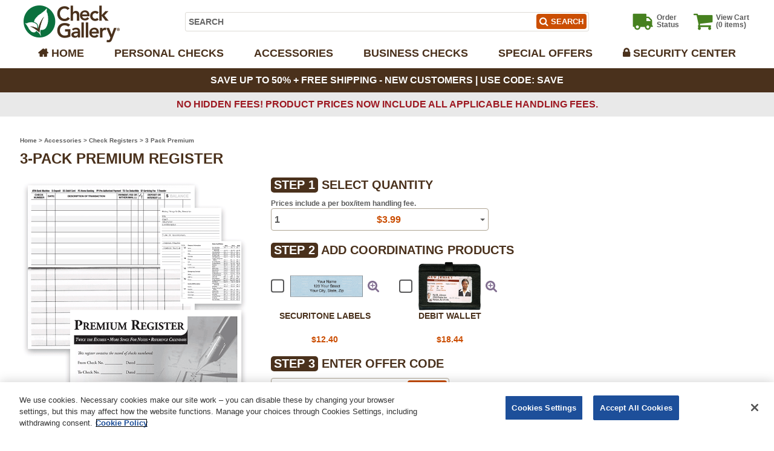

--- FILE ---
content_type: text/html; charset=utf-8
request_url: https://www.checkgallery.com/p/3890/3-pack-premium-register/
body_size: 13477
content:
<!DOCTYPE html>
<html lang="en">
<head>
    <link rel="preconnect" href="https://checkgallery-res.cloudinary.com">
    <link rel="preconnect" href="https://www.googletagmanager.com">

    <script type="text/javascript">
    dataLayer = [{
        'pagetype': 'product',
        'keycode': '5QXV',
        'offercode': '74G6',
        'affid': '',
        'prodid':'307340',
        'totalvalue': '3.99'
    }];
</script>

<script type="text/javascript">

        var digitalData = {
            "page": {
                "pageInfo": {
                    "pageName": "Product Detail:3-pack Premium Register",
                },
                "category": {
                    "primaryCategory": "Product Detail",
                    "subCategory1": "Product Detail",
                    "subCategory2": "Product Detail",
                    "subCategory3": "Product Detail",
                    "subCategory4": "Product Detail",
                    "pageType": "Product Detail"
                },
                "search": {
                    "searchTerm": "",
                    "searchResults": "",
                    "searchedPage": "",
                }
            }
        };
</script>


    <!-- Google Tag Manager -->
    <script>
        (function (w, d, s, l, i) { w[l] = w[l] || []; w[l].push({ 'gtm.start': new Date().getTime(), event: 'gtm.js' }); var f = d.getElementsByTagName(s)[0], j = d.createElement(s), dl = l != 'dataLayer' ? '&l=' + l : ''; j.async = true; j.src = 'https://www.googletagmanager.com/gtm.js?id=' + i + dl; f.parentNode.insertBefore(j, f); })(window, document, 'script', 'dataLayer', 'GTM-NTJ2X4N');
    </script>
<!-- End Google Tag Manager -->
<!-- Optimize -->
<style>
    .async-hide {
        opacity: 0 !important;
    }
</style>
<script>
    (function (a, s, y, n, c, h, i, d, e) { s.className += ' ' + y; h.end = i = function () { s.className = s.className.replace(RegExp(' ?' + y), '') }; (a[n] = a[n] || []).hide = h; setTimeout(function () { i(); h.end = null }, c); })(window, document.documentElement, 'async-hide', 'dataLayer', 4000, { 'GTM-NTJ2X4N': true });</script>
<!-- End Optimize -->
    <!-- Adobe Tag Manager -->
<script>
    (function (g, b, d, f) { (function (a, c, d) { if (a) { var e = b.createElement("style"); e.id = c; e.innerHTML = d; a.appendChild(e) } })(b.getElementsByTagName("head")[0], "at-body-style", d); setTimeout(function () { var a = b.getElementsByTagName("head")[0]; if (a) { var c = b.getElementById("at-body-style"); c && a.removeChild(c) } }, f) })(window, document, "body {opacity: 0 !important}", 3E3);
</script>
<script src="https://assets.adobedtm.com/926c5a9f1f85/0e1df319c9a7/launch-53753f0af56b.min.js" async></script>
<!-- End Adobe Tag Manager -->
    <meta charset="utf-8" />
    <meta name="viewport" content="width=device-width, initial-scale=1.0">
    <meta http-equiv="X-UA-Compatible" content="IE=edge">
    <meta name="description" content="New premium registers that feature up to 806 entries for transactions, personal information contact page, a ruler, 3 year calendar, tip calculator and more.">
    <meta name="keywords" content="3-pack Premium Register">
    <meta name="robots" content="index, follow" />
    <meta name="google-site-verification" content="vqwlKef4l-4O6263j4KTNb7M-cuPlcJ4bNwgP8Ex7bc" />
    <meta name="msvalidate.01" content="CD279B0234C7D461A39A06C22EF98FBD" />

        <link rel="canonical" href="https://www.checkgallery.com/p/3890/3-pack-premium-register/" />
    <title>3-pack Premium Checkbook Registers | Check Gallery</title>


    <link rel="preload" as="font" href="https://checkgallery-res.cloudinary.com/raw/upload/v1//fonts/fontawesome-webfont.woff2" type="font/woff2" crossorigin>
    <link rel="icon" type="image/png" href="https://checkgallery-res.cloudinary.com/image/upload/f_auto,fl_lossy,q_auto/v1/favicon.png">
    <link rel="apple-touch-icon" href="https://checkgallery-res.cloudinary.com/image/upload/f_auto,fl_lossy,q_auto/v1/favicon.png">

    <link href="/content/css?v=iPkJmwHn8zPDfNLk5YsYlzYjBoPqOO_7D_-i5q5jEIQ1" rel="stylesheet"/>

    
    <link href="/assets/css/product/accessory?v=hTftUtu2Woyj-YU-b5EUYl72q8PxpUmTiL2k1KJAiOo1" rel="stylesheet"/>


    <script src="/assets/js/jquery?v=K4btPSA7KjZ6Z78wvG8YWJt4wcpI_XbsqNijAwpZGss1"></script>
<script src="/assets/js/bootstrap?v=b_oRIcAJ968P641DgdnJw5A147Cd3HUeFT3XbtGELEU1"></script>
<script src="/assets/js/site?v=NiUjnsawH94J3ipuVAYLzlnuzJbRjkeASglka0xU2Uo1"></script>

    
    <script src="/assets/js/knockout?v=V-7cAWXCIzt_U1oyAckVJ70tKGBfoyz4GtMy0gqgapg1"></script>

    <script src="/assets/js/views/product/accessory?v=bUWZiCoB-EQhLXh4eDiIGcmsgt5GYg1512cGjqnn8C81"></script>


</head>
<body class="personal-checks">
        <!-- Google Tag Manager (noscript) -->
    <noscript><iframe src="//www.googletagmanager.com/ns.html?id=GTM-NTJ2X4N" height="0" width="0" style="display:none;visibility:hidden"></iframe></noscript>
    <!-- Google Tag Manager (noscript) -->

    <input name="__RequestVerificationToken" type="hidden" value="V6wO0stNBSlQ0bqeyZ-TWRZ55UuUblkaB6yPflXTSK2YjNj83tuV3j4doVQOx17-eU1G0SE8ypqXuNUyVGDsdcZcq9k1" />
    
    <script type="text/javascript">
        ChecksGalleryApp.pageData = {"accessoryProduct":{"productCode":"307340","subtype":"M","virtualProductId":3890,"productId":45293,"name":"3-pack Premium Register","pageTitle":"3-pack Premium Checkbook Registers | Check Gallery","imageRootName":null,"displayMessage":null,"description":"<p>Our Premium Register will help you keep your finances in order with the following features:</b><br><li> 650 single-spaced entries<br></li><li> Wider spaced entries for easier writing<br></li><li> Deposit record transaction page<br></li><li> Personal information contact page<br></li><li> 3-year calendar<br></li><li> Notes pages<br></li><li> Tip calculator<br></li></p>\r\n<hr />\r\n<h2>SHIPPING INFORMATION</h2>\r\n<ul>\r\n<li>This product will be shipped separately and could take up to 3 weeks to arrive</li>\r\n</ul>\r\n<hr />\r\n","legalLine":null,"photoAllowed":false,"logoUrl":null,"images":["https://checkgallery-res.cloudinary.com/image/upload/f_auto,fl_lossy,q_auto/v1/product/accessory/three-pack-premium-register-1"],"altTagText":"3-pack Premium Check Registers","single1BoxPrice":3.99,"crossSellProductViewModels":[{"virtualProductId":3877,"productCode":"185445","productSubType":"L","productType":"A","name":"Securitone Labels","images":["https://checkgallery-res.cloudinary.com/image/upload/f_auto,fl_lossy,q_auto/v1/product/accessory/securitone-label-1"],"price":12.40,"regularPrice":12.40,"altTagText":"Securitone Address Labels"},{"virtualProductId":3901,"productCode":"300114","productSubType":"B","productType":"A","name":"Debit Wallet","images":["https://checkgallery-res.cloudinary.com/image/upload/f_auto,fl_lossy,q_auto/v1/product/accessory/debit-wallet-1"],"price":18.44,"regularPrice":18.44,"altTagText":"Debit Wallet"}],"pricingTierGroupViewModels":null,"logoAltTagText":null,"srcSet":null,"srcSetSizes":null}};
    </script>

    
            <script type="application/ld+json">{
  "@context": "http://schema.org",
  "name": "3-pack Premium Register",
  "@type": "Product",
  "url": "https://www.checkgallery.com/p/3890/3-pack-premium-register/",
  "description": "<p>Our Premium Register will help you keep your finances in order with the following features:</b><br><li> 650 single-spaced entries<br></li><li> Wider spaced entries for easier writing<br></li><li> Deposit record transaction page<br></li><li> Personal information contact page<br></li><li> 3-year calendar<br></li><li> Notes pages<br></li><li> Tip calculator<br></li></p>\r\n<hr />\r\n<h2>SHIPPING INFORMATION</h2>\r\n<ul>\r\n<li>This product will be shipped separately and could take up to 3 weeks to arrive</li>\r\n</ul>\r\n<hr />",
  "image": "https://checkgallery-res.cloudinary.com/image/upload/f_auto,fl_lossy,q_auto/v1/product/accessory/three-pack-premium-register-1",
  "mpn": "45293",
  "sku": "45293",
  "brand": {
    "@type": "Brand",
    "name": "Check Gallery"
  },
  "manufacturer": {
    "@type": "Organization",
    "name": "Check Gallery"
  },
  "productID": "45293",
  "aggregateRating": "",
  "review": "",
  "offers": {
    "@type": "Offer",
    "price": "3.99",
    "priceCurrency": "USD",
    "priceValidUntil": "",
    "itemCondition": "NewCondition",
    "availability": "InStock",
    "url": "https://www.checkgallery.com/p/3890/3-pack-premium-register/"
  },
  "isRelatedTo": [
    {
      "@context": "http://schema.org",
      "name": "Securitone Labels",
      "@type": "Product",
      "url": "https://www.checkgallery.com/p/3877/securitone-address-labels/",
      "image": "https://checkgallery-res.cloudinary.com/image/upload/f_auto,fl_lossy,q_auto/v1/product/accessory/securitone-label-1",
      "manufacturer": {
        "@type": "Organization",
        "name": "Check Gallery"
      },
      "productID": "185445",
      "offers": {
        "@type": "Offer",
        "price": "12.40",
        "priceCurrency": "USD",
        "itemCondition": "NewCondition",
        "availability": "InStock"
      }
    },
    {
      "@context": "http://schema.org",
      "name": "Debit Wallet",
      "@type": "Product",
      "url": "https://www.checkgallery.com/p/3901/debit-wallets/",
      "image": "https://checkgallery-res.cloudinary.com/image/upload/f_auto,fl_lossy,q_auto/v1/product/accessory/debit-wallet-1",
      "manufacturer": {
        "@type": "Organization",
        "name": "Check Gallery"
      },
      "productID": "300114",
      "offers": {
        "@type": "Offer",
        "price": "18.44",
        "priceCurrency": "USD",
        "itemCondition": "NewCondition",
        "availability": "InStock"
      }
    }
  ]
}</script>


    

<header class="l-header">
    <div class="logo-bar">
        <a href="https://www.checkgallery.com/"><img alt="Check Gallery Home" loading="eager" src="https://checkgallery-res.cloudinary.com/image/upload/f_auto,fl_lossy,q_auto/v1/content/images/logo"></img></a>
    </div>
    <div class="mobile-navigation-button">
        <button class="navigation-button js-mobile-navigation-click" data-toggle="#top-navigation">
            <span class="icon-container">
                <span class="line line01"></span>
                <span class="line line02"></span>
                <span class="line line03"></span>
                <span class="line line04"></span>
            </span>
        </button>
    </div>
    <div class="cart-bar">
        <a href="https://www.checkgallery.com/cart/" class="vew-cart">
            <em class="fa fa-shopping-cart"></em>
            <p class="js-cart-info">
                View Cart<br />
                <!--ko if:$data.hasOwnProperty("cartItemCount")--><!--ko text:'('+cartItemCount()--><!--/ko--><!--/ko-->
                <!--ko ifnot:$data.hasOwnProperty("cartItemCount")-->(0<!--/ko-->
                items)
            </p>
        </a>
        <a href="https://www.checkgallery.com/order-status/" class="order-status"><em class="fa fa-truck"></em><p>Order<br>Status</p></a>
    </div>
    <div class="search-bar">
<form action="/content/searchresultspost/" class="search-form" id="search_form" method="post">            <input type="hidden" name="pageType" value="Product Detail" />
            <input type="hidden" id="isAutosuggestSelected" name="isAutosuggestSelected" value="false" />
            <label class="sr-only" type="button" for="siteSearch">Search</label>
            <input type="text" placeholder="SEARCH" maxlength="50" data-provide="typeahead" name="Keywords" id="siteSearch" onkeydown="searchInputKeyDownHandler(event)" autocomplete="on" />
            <input type="hidden" id="g_recaptcha_response_v3" name="g-recaptcha-response-v3" />
            <button class="btn btn-default submit" onclick="submitSearch(event)">
                <em class="fa fa-search"></em>
                <span>SEARCH</span>
            </button>
</form>        <span class="error-message" id="recaptcha-error-message-search"></span>
    </div>
    <nav class="navigation" id="top-navigation">
    <ul class="menu">
        <li>
            <a class="home" href="https://www.checkgallery.com/">Home</a>
        </li>
        <li class="has-sub-menu">
            <a class="personal-checks" href="/checks/">Personal Checks</a>
            <div class="sub-menu">
                <ul class="personal-checks-sub-menu">
                    <li>
                        <div class="view-all-checks">
                            <a class="image" href="https://www.checkgallery.com/c/373/personal-checks/"><img alt="view all checks icon" src="https://checkgallery-res.cloudinary.com/image/upload/f_auto,fl_lossy,q_auto/v1/content/images/nav-img-1"></img></a>
                        </div>
                        <div>
                            <a href="https://www.checkgallery.com/c/376/best-selling-checks/">Best Selling Checks</a>
                            <a href="https://www.checkgallery.com/c/375/charitable-checks/">Charitable Checks</a>
                            <a href="https://www.checkgallery.com/c/384/pattern-checks/">Pattern Checks</a>
                            <a href="https://www.checkgallery.com/c/382/classic-checks/">Classic Checks</a>
                            <a href="https://www.checkgallery.com/c/374/animal-checks/">Animal Checks</a>
                        </div>
                        <div>
                            <a href="https://www.checkgallery.com/c/380/inspirational-checks/">Inspirational Checks</a>
                            <a href="https://www.checkgallery.com/c/386/custom-checks/">Custom Checks</a>
                            <a href="https://www.checkgallery.com/c/385/religious-checks/">Religious Checks</a>
                            <a href="https://www.checkgallery.com/c/373/personal-checks/">View All Checks</a>
                            <a href="https://www.checkgallery.com/c/377/scenic-checks/">Scenic Checks</a>
                        </div>
                        <div>
                            <a href="https://www.checkgallery.com/c/379/premium-checks/">Premium Checks</a>
                            <a href="https://www.checkgallery.com/c/381/floral-checks/">Floral Checks</a>
                            <a href="https://www.checkgallery.com/c/383/world-culture-checks/">World Culture Checks</a>
                            <a href="https://www.checkgallery.com/p/3891/one-part-deposit-slips/">Deposit Slips</a>
                        </div>
                    </li>
                </ul>
            </div>
        </li>
        <li class="has-sub-menu">
            <a class="accessories" href="/accessories/">Accessories</a>
            <div class="sub-menu">
                <ul>
                    <li>
                        <div>
                            <a href="https://www.checkgallery.com/c/369/address-labels/">Address Labels</a>
                            <a href="https://www.checkgallery.com/c/414/checkbook-registers/">Check Registers</a>
                            <a href="https://www.checkgallery.com/c/387/checkbook-covers/">Checkbook Covers</a>
                        </div>
                        <div>
                            
                            <a href="https://www.checkgallery.com/p/3902/guard-your-id-stamper/">Guard Your ID Stamp</a>
                            <a href="https://www.checkgallery.com/c/389/debit-wallets-id-holders/">Debit Wallets</a>
                        
                            <a href="https://www.checkgallery.com/c/391/address-stampers/">Address Stamps</a>
                        </div>
                    </li>
                </ul>
            </div>
        </li>
        <li><a href="https://business.checksunlimited.com/" aria-label="Opens in a new window" target="_blank" rel="noopener" class="business-checks js-business-checks" data-toggle="modal" data-target="#business-checks">Business Checks</a></li>
        <li><a class="special-offers" href="https://www.checkgallery.com/special-offers/">Special Offers</a></li>
        <li><a class="security" href="https://www.checkgallery.com/security-center/">Security Center</a></li>
    </ul>
</nav>
    <div class="modal fade" id="business-checks" tabindex="-1" role="dialog" aria-labelledby="Business Checks message">
        <div class="modal-dialog" role="document">
            <div class="modal-content">
                <div class="modal-header">
                    <button type="button" class="close" data-dismiss="modal" aria-label="Close"><span aria-hidden="true">Close</span></button>
                </div>
                <div class="modal-body">
                    <p>If you wish to shop our Business Checks division now, a new tab will open for you and your Check Gallery item(s) will remain in your cart in this tab. Below, please select your preference to shop our Business Checks division now or to stay on the Check Gallery site.</p>
                    <button class="btn btn-default text-center" data-dismiss="modal">STAY ON CHECK GALLERY</button>
                    <p class="text-center">-OR-</p>
                    <button class="btn btn-default text-center" onclick="window.open('https://business.checksunlimited.com/')">shop for business checks</button>
                </div>
            </div>
        </div>
    </div>
</header>
<div class="h4 l-offer-heading">
        <span>Save up to 50% + Free Shipping - New Customers</span>  |  Use code: <span>SAVE</span>
</div>
<div class="hidden-fee-banner">
    No Hidden Fees! Product prices now include all applicable handling fees.
</div>


    <div class="l-content container">
        


<div class="l-breadcrumbs">
            <a href="/">Home</a>  >             <a href="/accessories/">Accessories</a>  >             <a href="/c/414/checkbook-registers/">Check Registers</a>  >             <span>3 Pack Premium</span>
</div>

<script type="application/ld+json">{
  "@context": "http://schema.org",
  "@type": "BreadcrumbList",
  "itemListElement": [
    {
      "@type": "ListItem",
      "position": 1,
      "item": {
        "@id": "https://www.checkgallery.com/",
        "name": "Home"
      }
    },
    {
      "@type": "ListItem",
      "position": 2,
      "item": {
        "@id": "https://www.checkgallery.com/accessories/",
        "name": "Accessories"
      }
    },
    {
      "@type": "ListItem",
      "position": 3,
      "item": {
        "@id": "https://www.checkgallery.com/c/414/checkbook-registers/",
        "name": "Check Registers"
      }
    }
  ]
}</script>

<h1 class="page-title">3-pack Premium Register</h1>
<div class="row">
    <div class="col-sm-12 col-md-4 l-sidebar medium">
        <div class="js-slider">
    <div class="check-slider-modal">
        <div>
            <a href="" title="Larger image opens in a new window" data-toggle="modal" data-target="#product-preview-3890">
                <img class="top-image js-preview js-slide-to" data-target="#product-carousel-3890" src="https://checkgallery-res.cloudinary.com/image/upload/f_auto,fl_lossy,q_auto/v1/product/accessory/three-pack-premium-register-1" loading="eager" alt="3-pack Premium Check Registers - click to view larger image" />
            </a>
        </div>
        <div class="clearfix"></div>
    </div>

    <div class="modal fade" id="product-preview-3890" tabindex="-1" role="dialog" aria-labelledby="enlarged product view">
    <div class="modal-dialog" role="document">
        <div class="modal-content">
            <div class="modal-header">
                <button type="button" class="close" data-dismiss="modal" aria-label="Close"><span aria-hidden="true">Close</span></button>
            </div>
            <div class="modal-body">
                <div id="product-carousel-3890" class="carousel slide carousel-checks" data-ride="carousel" data-interval="false">
                    <div class="carousel-inner" aria-label="check design carousel" role="listbox">
                            <div class="item active">
                                <img src="https://checkgallery-res.cloudinary.com/image/upload/f_auto,fl_lossy,q_auto/v1/product/accessory/three-pack-premium-register-1" alt="Enlarged view of 3-pack premium check registers">
                                <div class="carousel-caption">image 1 of 1</div>
                            </div>
                    </div>
                </div>
            </div>
        </div>
    </div>
</div>

    

        <div class="click-to-enlarge">
            <a href="" title="Larger image opens in a new window" data-toggle="modal" data-target="#product-preview-3890">
                <em class="fa fa-search-plus"></em>
            </a>
            <a href="" data-toggle="modal" data-target="#product-preview-3890">
                <span class="js-slide-to" data-target="#product-carousel-3890">Click IMAGE to Enlarge</span>
            </a>
        </div>
</div>
        <div>
            <h2>Description</h2>
            <p><p>Our Premium Register will help you keep your finances in order with the following features:</b><br><li> 650 single-spaced entries<br></li><li> Wider spaced entries for easier writing<br></li><li> Deposit record transaction page<br></li><li> Personal information contact page<br></li><li> 3-year calendar<br></li><li> Notes pages<br></li><li> Tip calculator<br></li></p>
<hr />
<h2>SHIPPING INFORMATION</h2>
<ul>
<li>This product will be shipped separately and could take up to 3 weeks to arrive</li>
</ul>
<hr />
</p>
        </div>
        <div class="copy">
                    </div>
    </div>
    <div class="col-sm-12 col-md-8 l-content-block medium">
        <form id="check" role="form" action="/product/accessoryproductsubmit/" method="post">
            <input data-val="true" data-val-number="The field VirtualProductId must be a number." data-val-required="The VirtualProductId field is required." id="VirtualProductId" name="VirtualProductId" type="hidden" value="3890" />
            <input data-val="true" data-val-number="The field ProductId must be a number." data-val-required="The ProductId field is required." id="ProductId" name="ProductId" type="hidden" value="45293" />
            <input data-val="true" data-val-required="The PhotoAllowed field is required." id="PhotoAllowed" name="PhotoAllowed" type="hidden" value="False" />
            <input id="ProductCode" name="ProductCode" type="hidden" value="307340" />
            <div class="quantity-block">
                <h2 class="steps-heading">
                    <span>STEP 1</span> Select Quantity
                </h2>
                <p class="l-small">Prices include a per box/item handling fee.</p>

<div class="select-module-bs">
    <div class="dropdown">
        <input type="hidden" data-bind="value: selectedTier().quantity" name="Quantity" />
        <button class="btn btn-default dropdown-toggle form-control" data-toggle="dropdown">
            <div data-bind="with: selectedTier">
                <span data-bind="text: displayQuantity" class="quantity"></span>
                <span data-bind="currency: regularPrice, css: { hidden: regularPrice == price }" class="old-price"></span>
                <span data-bind="currency: price, css: { recommend: regularPrice != price, price: regularPrice == $data.price }" class=""></span>
            </div>
            <span class="caret"></span>
        </button>
        <ul class="dropdown-menu" data-bind="firstChild: true, foreach: pricingList">
                <li data-bind="click: $parent.chooseTier, attr: { 'data-value': quantity }" data-value="1">
                    <span data-bind="text: displayQuantity" class="quantity">1</span>
                    <span data-bind="currency: regularPrice, css: { hidden: regularPrice == price }" class="sale hidden">
                        <span class="visually-hidden">Regular price:</span>
                        $3.99
                    </span>
                    <span data-bind="currency: price, css: { recommend: regularPrice != price, price: regularPrice == price }" class="price" aria-live="polite" alert-atomic="true">
                        <span class="visually-hidden">On sale for:</span>
                        $3.99
                    </span>
                </li>
                <li data-bind="click: $parent.chooseTier, attr: { 'data-value': quantity }" data-value="2">
                    <span data-bind="text: displayQuantity" class="quantity">2</span>
                    <span data-bind="currency: regularPrice, css: { hidden: regularPrice == price }" class="sale hidden">
                        <span class="visually-hidden">Regular price:</span>
                        $7.98
                    </span>
                    <span data-bind="currency: price, css: { recommend: regularPrice != price, price: regularPrice == price }" class="price" aria-live="polite" alert-atomic="true">
                        <span class="visually-hidden">On sale for:</span>
                        $7.98
                    </span>
                </li>
                <li data-bind="click: $parent.chooseTier, attr: { 'data-value': quantity }" data-value="3">
                    <span data-bind="text: displayQuantity" class="quantity">3</span>
                    <span data-bind="currency: regularPrice, css: { hidden: regularPrice == price }" class="sale hidden">
                        <span class="visually-hidden">Regular price:</span>
                        $11.97
                    </span>
                    <span data-bind="currency: price, css: { recommend: regularPrice != price, price: regularPrice == price }" class="price" aria-live="polite" alert-atomic="true">
                        <span class="visually-hidden">On sale for:</span>
                        $11.97
                    </span>
                </li>
                <li data-bind="click: $parent.chooseTier, attr: { 'data-value': quantity }" data-value="4">
                    <span data-bind="text: displayQuantity" class="quantity">4</span>
                    <span data-bind="currency: regularPrice, css: { hidden: regularPrice == price }" class="sale hidden">
                        <span class="visually-hidden">Regular price:</span>
                        $15.96
                    </span>
                    <span data-bind="currency: price, css: { recommend: regularPrice != price, price: regularPrice == price }" class="price" aria-live="polite" alert-atomic="true">
                        <span class="visually-hidden">On sale for:</span>
                        $15.96
                    </span>
                </li>
                <li data-bind="click: $parent.chooseTier, attr: { 'data-value': quantity }" data-value="5">
                    <span data-bind="text: displayQuantity" class="quantity">5</span>
                    <span data-bind="currency: regularPrice, css: { hidden: regularPrice == price }" class="sale hidden">
                        <span class="visually-hidden">Regular price:</span>
                        $19.95
                    </span>
                    <span data-bind="currency: price, css: { recommend: regularPrice != price, price: regularPrice == price }" class="price" aria-live="polite" alert-atomic="true">
                        <span class="visually-hidden">On sale for:</span>
                        $19.95
                    </span>
                </li>
                <li data-bind="click: $parent.chooseTier, attr: { 'data-value': quantity }" data-value="6">
                    <span data-bind="text: displayQuantity" class="quantity">6</span>
                    <span data-bind="currency: regularPrice, css: { hidden: regularPrice == price }" class="sale hidden">
                        <span class="visually-hidden">Regular price:</span>
                        $23.94
                    </span>
                    <span data-bind="currency: price, css: { recommend: regularPrice != price, price: regularPrice == price }" class="price" aria-live="polite" alert-atomic="true">
                        <span class="visually-hidden">On sale for:</span>
                        $23.94
                    </span>
                </li>
                <li data-bind="click: $parent.chooseTier, attr: { 'data-value': quantity }" data-value="7">
                    <span data-bind="text: displayQuantity" class="quantity">7</span>
                    <span data-bind="currency: regularPrice, css: { hidden: regularPrice == price }" class="sale hidden">
                        <span class="visually-hidden">Regular price:</span>
                        $27.93
                    </span>
                    <span data-bind="currency: price, css: { recommend: regularPrice != price, price: regularPrice == price }" class="price" aria-live="polite" alert-atomic="true">
                        <span class="visually-hidden">On sale for:</span>
                        $27.93
                    </span>
                </li>
                <li data-bind="click: $parent.chooseTier, attr: { 'data-value': quantity }" data-value="8">
                    <span data-bind="text: displayQuantity" class="quantity">8</span>
                    <span data-bind="currency: regularPrice, css: { hidden: regularPrice == price }" class="sale hidden">
                        <span class="visually-hidden">Regular price:</span>
                        $31.92
                    </span>
                    <span data-bind="currency: price, css: { recommend: regularPrice != price, price: regularPrice == price }" class="price" aria-live="polite" alert-atomic="true">
                        <span class="visually-hidden">On sale for:</span>
                        $31.92
                    </span>
                </li>
                <li data-bind="click: $parent.chooseTier, attr: { 'data-value': quantity }" data-value="9">
                    <span data-bind="text: displayQuantity" class="quantity">9</span>
                    <span data-bind="currency: regularPrice, css: { hidden: regularPrice == price }" class="sale hidden">
                        <span class="visually-hidden">Regular price:</span>
                        $35.91
                    </span>
                    <span data-bind="currency: price, css: { recommend: regularPrice != price, price: regularPrice == price }" class="price" aria-live="polite" alert-atomic="true">
                        <span class="visually-hidden">On sale for:</span>
                        $35.91
                    </span>
                </li>
        </ul>
    </div>
</div>

<script type="text/javascript">
    // initial CheckSelection data
    ChecksGalleryApp.pageData.pricingTierGroup = [{"productCode":"307340","name":null,"quantityPerUnit":1,"tiers":[{"quantity":1,"price":3.99,"displayQuantity":"1","regularPrice":3.99,"displaySavings":"0%"},{"quantity":2,"price":7.98,"displayQuantity":"2","regularPrice":7.98,"displaySavings":"0%"},{"quantity":3,"price":11.97,"displayQuantity":"3","regularPrice":11.97,"displaySavings":"0%"},{"quantity":4,"price":15.96,"displayQuantity":"4","regularPrice":15.96,"displaySavings":"0%"},{"quantity":5,"price":19.95,"displayQuantity":"5","regularPrice":19.95,"displaySavings":"0%"},{"quantity":6,"price":23.94,"displayQuantity":"6","regularPrice":23.94,"displaySavings":"0%"},{"quantity":7,"price":27.93,"displayQuantity":"7","regularPrice":27.93,"displaySavings":"0%"},{"quantity":8,"price":31.92,"displayQuantity":"8","regularPrice":31.92,"displaySavings":"0%"},{"quantity":9,"price":35.91,"displayQuantity":"9","regularPrice":35.91,"displaySavings":"0%"}]}];
</script>

            </div>
            <h2 class="steps-heading">
                <span>STEP 2</span> Add coordinating products
            </h2>

<div class="l-products-recommend">
    <!-- ko firstChild: true, foreach: crossSellItems.items -->
    <div>
        <div class="recommend">
            <div class="recommend-top" role="checkbox" aria-label="your 3 options">
                <label>
                    <input data-bind="value: virtualProductId" type="checkbox" name="crosssellproducts[]" value="3877" />
                    <span role="checkbox" tabindex="0"></span>
                    <img data-bind="attr: { src: firstImage, alt: altTagText, title: altTagText }" src="https://checkgallery-res.cloudinary.com/image/upload/f_auto,fl_lossy,q_auto/v1/product/accessory/securitone-label-1" alt="Securitone Address Labels" title="Securitone Address Labels" />
                </label>
                <a data-bind="attr: { 'data-target': '#'+dataTarget() }" title="Larger image opens in a new window" data-target="#recommend_185445" class="loop" role="button" data-toggle="modalpopover" data-placement="bottom">
                    <em class="fa fa-search-plus"></em>
                </a>
            </div>
            <div class="recommend-bottom">
                <div class="h3" data-bind="html: name">Securitone Labels</div>
                <div class="h4">
                    <span data-bind="currency: regularPrice, css: { hidden: hasDiscount }" class="old-price hidden">$12.40</span>
                    <span data-bind="currency: price">$12.40</span>
                </div>
            </div>
        </div>

        <div class="tooltip hidden">
            <div data-bind="attr: { class: dataTarget }" class="recommend_185445" role="tooltip">
                    <div data-dismiss="modal" class="tooltip-close" aria-label="Close">X</div>
                    <div class="tooltip-arrow"></div>
                    <div class="tooltip-inner">
                        <div class="row">
                            <!-- ko firstChild: true, foreach: images -->
                                <div data-bind="css: { 'col-sm-6': $parent.multipleImage }" class="col-xs-12  cross-sell-img">
                                    <img data-bind="attr: { src: $data }" src="https://checkgallery-res.cloudinary.com/image/upload/f_auto,fl_lossy,q_auto/v1/product/accessory/securitone-label-1" alt="Securitone Address Labels" />
                                </div>
                            <!-- /ko -->
                        </div>
                    </div>
                </div>
            </div>
        </div>
    <div>
        <div class="recommend">
            <div class="recommend-top" role="checkbox" aria-label="your 3 options">
                <label>
                    <input data-bind="value: virtualProductId" type="checkbox" name="crosssellproducts[]" value="3901" />
                    <span role="checkbox" tabindex="0"></span>
                    <img data-bind="attr: { src: firstImage, alt: altTagText, title: altTagText }" src="https://checkgallery-res.cloudinary.com/image/upload/f_auto,fl_lossy,q_auto/v1/product/accessory/debit-wallet-1" alt="Debit Wallet" title="Debit Wallet" />
                </label>
                <a data-bind="attr: { 'data-target': '#'+dataTarget() }" title="Larger image opens in a new window" data-target="#recommend_300114" class="loop" role="button" data-toggle="modalpopover" data-placement="bottom">
                    <em class="fa fa-search-plus"></em>
                </a>
            </div>
            <div class="recommend-bottom">
                <div class="h3" data-bind="html: name">Debit Wallet</div>
                <div class="h4">
                    <span data-bind="currency: regularPrice, css: { hidden: hasDiscount }" class="old-price hidden">$18.44</span>
                    <span data-bind="currency: price">$18.44</span>
                </div>
            </div>
        </div>

        <div class="tooltip hidden">
            <div data-bind="attr: { class: dataTarget }" class="recommend_300114" role="tooltip">
                    <div data-dismiss="modal" class="tooltip-close" aria-label="Close">X</div>
                    <div class="tooltip-arrow"></div>
                    <div class="tooltip-inner">
                        <div class="row">
                            <!-- ko firstChild: true, foreach: images -->
                                <div data-bind="css: { 'col-sm-6': $parent.multipleImage }" class="col-xs-12  cross-sell-img">
                                    <img data-bind="attr: { src: $data }" src="https://checkgallery-res.cloudinary.com/image/upload/f_auto,fl_lossy,q_auto/v1/product/accessory/debit-wallet-1" alt="Debit Wallet" />
                                </div>
                            <!-- /ko -->
                        </div>
                    </div>
                </div>
            </div>
        </div>
            <!-- /ko -->
        </div>

        <script type="text/javascript">
    // initial CrossSellItems data
    ChecksGalleryApp.pageData.crossSellItems = [{"virtualProductId":3877,"productCode":"185445","productSubType":"L","productType":"A","name":"Securitone Labels","images":["https://checkgallery-res.cloudinary.com/image/upload/f_auto,fl_lossy,q_auto/v1/product/accessory/securitone-label-1"],"price":12.40,"regularPrice":12.40,"altTagText":"Securitone Address Labels"},{"virtualProductId":3901,"productCode":"300114","productSubType":"B","productType":"A","name":"Debit Wallet","images":["https://checkgallery-res.cloudinary.com/image/upload/f_auto,fl_lossy,q_auto/v1/product/accessory/debit-wallet-1"],"price":18.44,"regularPrice":18.44,"altTagText":"Debit Wallet"}];
        </script>
        <script type="text/javascript">
            // Fix event swallowing for IE
            if (window.document.documentMode) {
                $(document).ready(function () {
                    $("div.recommend-top label img").on("click", function (e) {
                        e.preventDefault();
                        $(this).siblings().first().click();
                    });
                });
            }
        </script>

            <div class="clearfix"></div>
            <div class="offer-code-form">
                <p data-bind="css: { hidden: !ko.unwrap(offer.userEnteredKeycode.showError) }" class="hidden error-message js-offer-error">Your offer code <span data-bind="text: offer.userEnteredKeycode"></span> is invalid or is no longer active.</p>
                <div data-bind="css: { 'error-border-block': offer.userEnteredKeycode.showError }" class="offer-code-form-block js-offer-code-form-block success-offer">
                    <h2 class="steps-heading">
                        <span>STEP 3</span> ENTER OFFER CODE
                    </h2>

<!-- ko with: offer -->
<div class="code-form-block">
        <div class="offer-code-form-wrap">
            <input id="applyOffer_044e51b3-ba95-41b0-85cc-10cc750d4c78" data-bind="value: userEnteredKeycode, enterkey: applyOffer" name="offerCode" type="text" placeholder="OFFER CODE" maxlength="4" />
            <input data-bind="click: applyOffer" type="button" class="btn btn-default submit" value="APPLY" />
            <p><small>Only one code may be used per order.</small></p>
        </div>
        <div data-bind="css: { hidden: !ko.unwrap(offerApplied) }" class="hidden offer-code-form-dialog js-offer-code-form-dialog" aria-describedby="validoffer">
            <div data-bind="text: description" class="h3 offer-accepted-message js-offer-description"></div>
            <p id="validoffer">This offer has been applied to your order.</p>
            <p><a data-bind="click: removeOffer" class="l-small-link text-uppercase" href="">Remove Offer</a></p>
        </div>
</div>
<!-- /ko -->

<script type="text/javascript">
    // initial ApplyOffer data
    ChecksGalleryApp.pageData.offer = {"keycode":null,"description":null,"orderBlankCode":null};
</script>

                </div>
            </div>
            <div class="row">
                <div class="col-xs-12 col-sm-5 col-sm-offset-7">
                    <div class="personalize-shipping-info">
                        <button class="btn btn-default" tabindex="0" type="submit">Continue</button>
                    </div>
                </div>
            </div>
        </form>
        <div class="clearfix"></div>
    </div>
</div>


<script type="text/javascript">
    /* Adobe event */
    digitalData.events = [
        { eventName: "prodView" },
        { eventName: "event3" }
    ];

    /* Adobe event */
    digitalData.lineItems = [{
        "productInfo": {
            "productID": "307340"
        }
    }];
</script>



    </div>

    <footer class="l-footer">
    <div class="narrow-content">
        <div class="l-row">
            <div class="subscribe">
                <form class="js-special-offers special-offers" action="">
                    <label for="emailAddress">For Special Offers Sign Up With Your Email Address!</label>
                    <input id="emailSubmit" tabindex="0" type="submit" value="Submit">
                    <input id="emailAddress" type="email" name="email" placeholder="EMAIL ADDRESS" required>
                </form>
                <div class="js-subscribe-success hidden">
                    <span>Thank You. Your email address has been submitted.</span>
                </div>

                <div class="recaptcha-block">
                    <span class='error-message' id="recaptcha-error-message-sign-up"></span>
                    <span class='error-message' id="error-message-sign-up"></span>
                    <div id="recaptcha_container_sign_up" class="recaptcha-container"></div>
                </div>
            </div>
            <div class="links-list">
                <div class="h5 text-nowrap">Our Company</div>
                <ul>
                    <li><a href="https://www.checkgallery.com/about-us/">About Us</a></li>
                    <li><a href="https://www.checkgallery.com/contact-us/">Contact Us</a></li>
                    <li><a href="https://www.checkgallery.com/privacy-policy/">Privacy Policy</a></li>
                    <li><a href="https://www.checkgallery.com/terms-conditions/">Terms & Conditions</a></li>
                    <li><a href="https://www.checkgallery.com/check-security/">Security Pledge</a></li>
                    <li><a href="https://www.checkgallery.com/accessibility/">Accessibility Policy</a></li>
                </ul>
            </div>
            <div class="links-list">
                <div class="h5 text-nowrap">Customer service</div>
                <ul>
                    <li><a href="https://www.checkgallery.com/order-status/">Order Status</a></li>
                    <li><a href="https://www.checkgallery.com/help/">Help</a></li>
                    <li><a href="https://www.checkgallery.com/sitemap/">Sitemap</a></li>
                    <li><a href="https://www.checkgallery.com/affiliate-program/">Affiliate Program</a></li>
                    <li><a href="https://www.checkgallery.com/faqs/">FAQs</a></li>
                </ul>
            </div>
            <div class="links-list">
                <div class="h5">Shop</div>
                <ul>
                    <li><a href="https://www.checkgallery.com/c/373/personal-checks/">All Personal Checks</a></li>
                    <li><a href="https://www.checkgallery.com/accessories/">All Accessories</a></li>
                    <li><a href="https://www.checkgallery.com/pz/check/?qro=y&amp;dcf=qr1">Reorder Checks</a></li>
                    <li><a href="https://business.checksunlimited.com/?utm_source=checkgallery&amp;utm_medium=referral" aria-label="Business Checks Opens in a new window" target="_blank" rel="noopener">Business Checks</a></li>
                    <li><a href="https://www.checkgallery.com/special-offers/">Special Offers</a></li>
                </ul>
            </div>
            <div class="footer-logo">
                <a href="https://www.checkgallery.com/about-us/"><img alt="100% Satisfaction Guaranteed" src="https://checkgallery-res.cloudinary.com/image/upload/f_auto,fl_lossy,q_auto/v1/content/images/footer-logo"></img></a>
            </div>
        </div>
        <div class="l-row">
            <div class="text-center privacy-policy-link">
                <a  href="#donot" onclick="OneTrust.ToggleInfoDisplay();">DO NOT SELL OR SHARE MY PERSONAL INFORMATION</a><br />
            </div>
            <div class="text-center google-privacy-policy-link">
                DESIGNS ARE SUBJECT TO CHANGE WITHOUT NOTICE.
            </div>
        </div>
    </div>
    <div class="footer-copyright">
        <div class="narrow-content">
            <p><a href="tel:+1-800-518-5622" class="a-phone">1-800-518-5622</a> &copy; 2026 Direct Checks Unlimited Sales, Inc. </p>
            <div class="footer-bottom-block">
                <a aria-label="Click for the Business Review of Direct to Consumer, a Checks - Printing in Colorado Springs CO (opens in a new window)" href="https://www.bbb.org/us/pa/philadelphia/profile/check-printing/direct-to-consumer-0704-96353108" target="_blank" rel="noopener"><img alt="Click for the BBB Business Review of this Checks - Printing in Colorado Springs CO" style="border: 0;" src=" https://seal-minnesota.bbb.org/seals/blue-seal-96-50-whitetxt-directtoconsumer-96353108.png" /></a>
                <a href="https://www.cpsa-checks.org/" title="Opens in a new window" target="_blank" rel="noopener"><img alt="CPSA icon opens in new window" src="https://checkgallery-res.cloudinary.com/image/upload/f_auto,fl_lossy,q_auto/v1/content/images/cpsa-logo"></img></a>
                <!-- DO NOT EDIT - GlobalSign SSL Site Seal Code - DO NOT EDIT -->
                <span id="ss_img_wrapper_gmogs_image_100-40_en_dblue">
                    <a href="https://www.globalsign.com/" target=_blank aria-label="GlobalSign Site Seal (this link opens a new browser window)" rel="nofollow noopener">
                        <img alt="SSL Site Seal" id="ss_img" src="//seal.globalsign.com/SiteSeal/images/gs_noscript_100-40_en.gif">
                    </a>
                </span>
                <script type="text/javascript" src="//seal.globalsign.com/SiteSeal/gmogs_image_100-40_en_dblue.js" defer></script>
                <!-- DO NOT EDIT - GlobalSign SSL Site Seal Code - DO NOT EDIT -->
            </div>
        </div>
        <script>


            function bindHandlerIfRequired() {
                const input = document.getElementById("emailAddress");
                if (input && !input.dataset.bound) {
                    input.dataset.bound = "true";
                    input.addEventListener("input", function () {
                        const signUpError = document.getElementById("error-message-sign-up");
                        const otherError = document.getElementById("emailAddress-error");
                        if (otherError) {
                            signUpError.style.display = "none";
                        }

                    });
                }
            }
            bindHandlerIfRequired();
            const observer = new MutationObserver(bindHandlerIfRequired);
            observer.observe(document.body, { childList: true, subtree: true });


        </script>
</footer>

    <script type="text/javascript">
        window.RecaptchaEnabled = false;
    </script>

    <script type="text/javascript">
        //window.addEventListener('load', function (event) {
            window.configurationData = {};
            window.configurationData.affiliationGA4 = 'STUBVALUE';
            window.configurationData.defaultCurrency = 'USD';
            window.configurationData.brandGA4 = 'STUBVALUE';
            window.configurationData.locationIdGA4 = 'STUBVALUE';

    </script>
</body>

</html>

--- FILE ---
content_type: text/css; charset=utf-8
request_url: https://www.checkgallery.com/assets/css/product/accessory?v=hTftUtu2Woyj-YU-b5EUYl72q8PxpUmTiL2k1KJAiOo1
body_size: 4898
content:
.security-link{color:#5c5c5c}.security-link:hover{color:#5c5c5c}.click-to-enlarge{cursor:pointer}.click-to-enlarge span{color:#826f91;font-size:.75rem;line-height:1.5em;font-weight:800;text-transform:uppercase;padding-left:5px}.click-to-enlarge .fa{font-size:1.625rem;color:#826f91;top:5px;position:relative}.copy{font-size:.625rem}.copy span,.copy p{padding-left:10px;display:inline-block}span.info{text-transform:none;width:25px;height:25px;line-height:1.136em;text-align:center;border-radius:50%;cursor:pointer;display:inline-block}.steps-heading span{font-size:1.25rem;line-height:1.25em;display:inline-block;color:#fff;background-color:#4a311c;padding:0 5px;border-radius:5px}.steps-heading .info{border-radius:50%}.format-quantity-table{margin-bottom:20px;width:100%;font-size:1rem}.format-quantity-table tr td{text-align:center;padding:7px}.format-quantity-table tr .radio{text-align:left}.format-quantity-table tr:hover{background-color:#dad7d2;cursor:pointer}.format-quantity-table tr.th span{text-transform:uppercase;color:#5c5c5c}.format-quantity-table tr.th:hover{background-color:transparent;cursor:text}.format-quantity-table tr span:hover,.format-quantity-table tr input:hover,.format-quantity-table tr h4{cursor:pointer}.format-quantity-table tr span:hover:before,.format-quantity-table tr input:hover:before,.format-quantity-table tr h4:before{cursor:pointer}.format-quantity-table .recommend-label{position:relative}.format-quantity-table .recommend-label:before{content:'RECOMMENDED!';color:#cb4e03;font-weight:800;display:block;height:16px;line-height:1em;font-size:.75rem;position:absolute;left:0;bottom:-14px}.format-quantity-table .sale{margin-right:10px}.format-quantity-table .recommend{color:#cb4e03;font-weight:800}@media screen and (max-width:767px){.format-quantity-table tr td,.format-quantity-table tr th{width:33%;font-size:.875rem;line-height:1.143em}.format-quantity-table tr h4,.format-quantity-table tr h3,.format-quantity-table tr span{font-size:.875rem;line-height:1.143em}}@media screen and (max-width:439px){.format-quantity-table tr td,.format-quantity-table tr th{width:auto}}@media screen and (max-width:380px){.format-quantity-table .recommend-label:before{font-size:.5rem;line-height:1em}.format-quantity-table .recommend{display:none}}.format-quantity .error-message{padding:0 30px 5px 0;text-align:right}.format-quantity .format-quantity-block.error-message{border:2px solid #cb4e03;margin-bottom:18px}.format-quantity table{margin-bottom:0}.tooltip{background-color:#e8e5eb;font-size:.875rem;line-height:1.286em;padding:10px 20px;border-left:5px solid #826f91}.tooltip.in{opacity:1}.tooltip .tooltip-arrow{display:none}.tooltip .tooltip-inner{background-color:transparent;color:#5c5c5c;font-weight:600;text-align:left;width:auto;max-width:none}.tooltip .tooltip-inner p,.tooltip .tooltip-inner ul,.tooltip .tooltip-inner .h3{margin-bottom:10px}.tooltip .tooltip-inner .h3{font-size:1.125rem;line-height:1.333em;text-transform:none;font-weight:600}.tooltip .tooltip-inner ul{margin-left:30px;margin-top:10px}.tooltip .tooltip-inner ul li:before{top:7px}.format-quantity-block{margin-bottom:20px}.format-quantity-block .format-quantity{position:relative}.format-quantity-block p.l-small{font-size:.688rem}.format-quantity-block .steps-heading{margin-bottom:0}.format-quantity-block .heading-with-background{margin-bottom:0}.format-quantity-block .format-quantity-table{margin-bottom:0;width:calc(100% - 10px);border:1px solid #46811f;margin-left:5px}.format-quantity-block .format-quantity-block.error-border-block{margin-bottom:16px}.format-quantity-block .error-message{text-align:left}.format-quantity-block .h2{margin-bottom:0!important}.heading-with-background{text-align:center;color:#fff;background-color:#46811f;border-radius:4px;line-height:1.25em;padding:0 15px;font-size:1.25rem;margin-bottom:5px}.heading-with-background .info{background:#fff;color:#46811f;text-transform:lowercase}.heading-with-background.inline{display:inline-block}.heading-with-background a{color:#fff;text-decoration:none}.offer-code-form .code-form-block .offer-code-form-wrap{margin-bottom:20px;position:relative}.offer-code-form .code-form-block .offer-code-form-wrap input[type="text"]{width:100%;height:33px;padding:4px 73px 4px 4px}.offer-code-form .code-form-block .offer-code-form-wrap input[type="submit"],.offer-code-form .code-form-block .offer-code-form-wrap .submit{outline:none;position:absolute;width:65px;height:25px;line-height:1.563em;font-size:1rem;padding:0;right:3px;top:4px;border:none;text-decoration:none;font-weight:600}.offer-code-form .code-form-block .offer-code-form-dialog{margin-bottom:20px}.offer-code-form .error-message{padding-right:30px;text-align:left}.offer-code-form .offer-code-form-dialog .error-message{padding:0;margin:0}@media screen and (max-width:480px){.offer-code-form .error-message{text-align:left;padding:0;margin-bottom:11px}}.labels-block{display:block;overflow:hidden;margin-bottom:11px}.shield-banner{max-width:740px;margin:0 auto;display:table;cursor:pointer}.shield-banner .shield-block{display:table-cell;border:1px solid #7e1416;vertical-align:middle;text-align:center;font-size:.625rem;line-height:1.4em;color:#7e1416;position:relative}.shield-banner .shield-block.second-block{background-color:#7e1416;color:#fff;font-size:.875rem;line-height:1.286em;max-width:100%}.shield-banner .shield-block.second-block span{font-weight:800;text-transform:uppercase}.shield-banner .shield-block.third-block{padding-left:20px;width:125px}.shield-banner .shield-block.third-block:before{content:"";display:block;position:absolute;left:0;top:50%;margin-top:-16px;width:0;height:0;border-style:solid;border-width:16.5px 0 16.5px 20px;border-color:transparent transparent transparent #7e1416}@media screen and (max-width:500px){.shield-banner .shield-block{display:block;width:100%;margin:0 auto}.shield-banner .shield-block.third-block{width:100%;padding:20px 0 0 0}.shield-banner .shield-block.third-block:before{top:0;left:50%;margin-left:-16px;margin-top:0;border-width:20px 16.5px 0 16.5px;border-color:#fff transparent transparent transparent}}#shield-banner{font-family:'Helvetica-Neuecyr'}@media(min-width:1050px){#shield-banner .modal-dialog{max-width:820px}}#shield-banner .modal-header{border:none}#shield-banner .modal-body{font-weight:normal}#shield-banner .modal-body .header{background-color:#7e1416;padding:5px 0 7px;color:#fff}#shield-banner .modal-body .header h2,#shield-banner .modal-body .header h3{color:#fff;font-weight:600;text-transform:none}#shield-banner .modal-body .header h2{font-size:1.5rem}#shield-banner .modal-body .header h3{font-size:1.125rem}#shield-banner .modal-body .shield-banner-top{display:table;width:100%;font-weight:400;margin-bottom:15px}#shield-banner .modal-body .shield-banner-top .shield-banner-content{width:calc(100% - 200px);background-color:#f2ecd7;padding:15px 24px;color:#222;display:table-cell;vertical-align:top}#shield-banner .modal-body .shield-banner-top .shield-banner-content .protection-programm{padding-left:70px;padding-bottom:25px;position:relative}#shield-banner .modal-body .shield-banner-top .shield-banner-content .protection-programm:before{display:block;content:"";width:52px;height:48px;position:absolute;top:0;left:0;background:url("https://checkgallery-res.cloudinary.com/image/upload/f_auto/v1/content/images/cfp-ico") 0 0 no-repeat}#shield-banner .modal-body .shield-banner-top .shield-banner-content .protection-programm:after{display:block;width:155px;height:1px;background-color:#7e1416;content:"";position:absolute;left:50%;-webkit-transform:translateX(-50%);-moz-transform:translateX(-50%);-ms-transform:translateX(-50%);-o-transform:translateX(-50%);transform:translateX(-50%);bottom:0}#shield-banner .modal-body .shield-banner-top .shield-banner-content .identity-restoration{padding-left:70px;padding-top:25px;position:relative}#shield-banner .modal-body .shield-banner-top .shield-banner-content .identity-restoration:before{display:block;content:"";width:47px;height:48px;position:absolute;top:25px;left:0;background:url("https://checkgallery-res.cloudinary.com/image/upload/f_auto/v1/content/images/idr-icon") 0 0 no-repeat}#shield-banner .modal-body .shield-banner-top .shield-banner-content .identity-restoration:after{display:inline-block;color:#7e1416;background:#f2ecd7;padding:0 10px;content:"+";font-weight:800;font-family:'Open Sans',sans-serif;font-size:2.1875rem;line-height:1em;position:absolute;left:50%;-webkit-transform:translateX(-50%);-moz-transform:translateX(-50%);-ms-transform:translateX(-50%);-o-transform:translateX(-50%);transform:translateX(-50%);top:-19px}#shield-banner .modal-body .shield-banner-top .shield-banner-content p{margin-bottom:15px}#shield-banner .modal-body .shield-banner-top .shield-banner-content img{margin:0 0 0 15px}#shield-banner .modal-body .shield-banner-top .shield-banner-content ul{font-size:.875rem}#shield-banner .modal-body .shield-banner-top .shield-banner-content ul.l-disc-marker{font-size:.75rem;line-height:1.167em}#shield-banner .modal-body .shield-banner-top .shield-banner-content ul.l-disc-marker li{margin-bottom:0}#shield-banner .modal-body .shield-banner-top .shield-banner-content ul.l-disc-marker li:before{background-color:#222;top:5px}#shield-banner .modal-body .shield-banner-top .shield-banner-content ul:not(.l-disc-marker){margin-bottom:15px}#shield-banner .modal-body .shield-banner-top .shield-banner-content ul:not(.l-disc-marker) li{position:relative;padding-left:20px;margin-right:20px;display:inline-block}#shield-banner .modal-body .shield-banner-top .shield-banner-content ul:not(.l-disc-marker) li:before{content:"";display:block;width:15px;height:15px;position:absolute;left:0;top:0;background:url("https://checkgallery-res.cloudinary.com/image/upload/f_auto/v1/content/images/list-marker") 0 0 no-repeat}#shield-banner .modal-body .shield-banner-top .shield-banner-content ul:not(.l-disc-marker) li:last-child{margin:0}#shield-banner .modal-body .shield-banner-top .shield-banner-content h3{color:#222;font-size:1.125rem;margin-bottom:10px}#shield-banner .modal-body .shield-banner-top .shield-banner-content .important-facts h3{font-size:1.5rem;line-height:1.916em;color:#fff;background-color:#7e1416;position:relative;margin-left:-30px;margin-right:35px;padding-left:25px}#shield-banner .modal-body .shield-banner-top .shield-banner-content .important-facts h3:before{content:"";display:block;position:absolute;right:-20px;top:50%;margin-top:-23px;width:0;height:0;border-style:solid;border-width:23px 0 23px 20px;border-color:transparent transparent transparent #7e1416}#shield-banner .modal-body .shield-banner-top .shield-banner-content .important-facts h3:after{content:"";display:block;position:absolute;left:0;bottom:-6px;width:0;height:0;border-style:solid;border-width:0 6px 6px 0;border-color:transparent #7e1416 transparent transparent}#shield-banner .modal-body .shield-banner-top .shield-banner-content .important-facts ul{margin-bottom:0}#shield-banner .modal-body .shield-banner-top .shield-banner-content .important-facts ul li{font-size:1rem;line-height:1em;margin-bottom:5px}#shield-banner .modal-body .shield-banner-top .shield-banner-testimonial{width:200px;padding:10px;background-color:#c0a25e;color:#f2ecd7;display:table-cell;vertical-align:top}#shield-banner .modal-body .shield-banner-top .shield-banner-testimonial .testimonial{padding:30px 0;position:relative}#shield-banner .modal-body .shield-banner-top .shield-banner-testimonial .testimonial:before{content:"";display:block;width:calc(100% - 10px);height:1px;position:absolute;background-color:#f2ecd7;left:5px;top:0}#shield-banner .modal-body .shield-banner-top .shield-banner-testimonial .testimonial.first:before{display:none}#shield-banner .modal-body .shield-banner-top .shield-banner-testimonial .testimonial .quote:before,#shield-banner .modal-body .shield-banner-top .shield-banner-testimonial .testimonial .quote:after{content:"\""}#shield-banner .modal-body .shield-banner-top .shield-banner-testimonial .testimonial p strong,#shield-banner .modal-body .shield-banner-top .shield-banner-testimonial .testimonial p b{font-weight:800}@media(max-width:767px){#shield-banner .modal-body .shield-banner-top{display:block}#shield-banner .modal-body .shield-banner-top .shield-banner-content,#shield-banner .modal-body .shield-banner-top .shield-banner-testimonial{display:block;width:100%}#shield-banner .modal-body .shield-banner-top .shield-banner-testimonial .testimonial{padding-left:15px;padding-right:15px}}#shield-banner .modal-body .bottom-bordered-block{border:1px solid #7e1416;padding:10px;font-size:.75rem;line-height:1.333em;font-weight:400}#shield-banner .modal-body .bottom-bordered-block strong,#shield-banner .modal-body .bottom-bordered-block b{font-weight:800}#shield-banner .modal-body .bottom-bordered-block small{font-size:.625rem}#shield-banner .modal-body .bottom-bordered-block p{margin-bottom:15px}#shield-banner .modal-body .bottom-bordered-block img.pull-right{margin:0 0 15px 15px}.error-border-block{border:2px solid #cb4e03;margin-bottom:18px}.error-message{color:#cb4e03;font-size:1rem;line-height:1.125em;font-weight:800;padding:0 0 5px 0}.error-message a{color:#cb4e03;text-decoration:underline}.error-message a:hover{text-decoration:none}.error-message .field-validation-error{display:block}.input-validation-error{border-color:#cb4e03!important}.select-module-bs .input-validation-error+button{border-color:#cb4e03!important}span.sale{position:relative;display:inline-block}span.sale:before{content:'';display:block;position:absolute;width:100%;height:1px;background-color:#cb4e03;left:0;bottom:50%;margin-bottom:-1px}span.old-price{color:#cb4e03;position:relative;display:inline-block;margin-right:5px}span.old-price:before{content:'';display:block;position:absolute;width:100%;height:1px;left:0;bottom:50%;margin-bottom:-1px;background-color:#5c5c5c}span.old-price+span{color:#cb4e03}.recommend{text-align:center;margin:0 auto 15px}.recommend .recommend-top{height:72px;display:inline-block;position:relative}.recommend .recommend-top label{position:relative;display:inline-block;top:50%;-webkit-transform:translateY(-50%);-moz-transform:translateY(-50%);-ms-transform:translateY(-50%);-o-transform:translateY(-50%);transform:translateY(-50%);padding-left:22px;cursor:pointer}.recommend .recommend-top label img{max-width:120px;max-height:80px}.recommend .recommend-top label span{position:absolute;top:50%;margin-top:-11px;left:0}.recommend .recommend-top img{margin:0 10px}.recommend .recommend-top a{position:absolute;top:50%;-webkit-transform:translateY(-50%);-moz-transform:translateY(-50%);-ms-transform:translateY(-50%);-o-transform:translateY(-50%);transform:translateY(-50%);right:-18px;cursor:pointer}.recommend .recommend-top a .fa{font-size:1.313rem;color:#826f91}.recommend .recommend-bottom{position:relative;margin:5px 0 0;left:12px;max-width:155px}.recommend .recommend-bottom .h3,.recommend .recommend-bottom .h4{font-size:.875rem;line-height:1.143em;margin-bottom:5px}.recommend .recommend-bottom .h3{height:32px;overflow:hidden}.recommend .recommend-bottom .h4{display:inline-block;color:#cb4e03}.recommend .recommend-bottom .h4 .sale{position:relative;padding:0 2px;margin:0 5px}.recommend .recommend-bottom .h4 .sale:before{content:'';display:block;position:absolute;width:100%;height:1px;background-color:#4a311c;left:0;bottom:50%;margin-bottom:-1px}.check-slider-modal .top-image{width:calc(100% - 5px)}.check-slider-modal .preview-image{width:calc(25% - 5px);margin-right:5px;margin-top:5px;display:block;cursor:pointer}.check-slider-modal .preview-image img{width:auto;height:auto;max-height:100%;max-width:100%}.carousel-checks{margin-bottom:20px}.carousel-checks .item{text-align:center;padding:0 40px}.carousel-checks .item img{display:inline}.carousel-checks .carousel-control{width:30px}.carousel-checks .carousel-caption{display:none}.carousel-checks .carousel-indicators{bottom:-26px;margin-bottom:0}.carousel-checks .carousel-indicators li{border-color:#5c5c5c}.carousel-checks .carousel-indicators li.active{background-color:#5c5c5c}.carousel-checks .glyphicon:before{font-family:"FontAwesome";color:#5c5c5c;font-size:4.063rem;position:absolute;top:50%;margin-top:-32px}.carousel-checks .left .glyphicon:before{content:"";left:0}.carousel-checks .right .glyphicon:before{content:"";right:0}.dropdown .btn{background:#fff;color:#5c5c5c;font-size:.875rem;line-height:2.214em;font-weight:400;text-align:left;padding:0;outline:none}.dropdown .btn:active:hover,.dropdown .btn:active:focus{background-color:#fff;color:#5c5c5c;border:1px solid #aea493;outline:none;box-shadow:none}.dropdown .btn:active,.dropdown .btn:focus{box-shadow:none;outline:none}.dropdown .btn a{color:#5c5c5c;text-decoration:none}.dropdown .btn span,.dropdown .btn .sale,.dropdown .btn .recommend,.dropdown .btn .price{margin:0 0 0 25px;display:inline-block;min-width:60px}.dropdown .btn .old-price,.dropdown .btn .sale{text-align:center}.dropdown .btn .caret{min-width:0}.dropdown .btn span:first-child{margin:0;width:140px}.dropdown .btn .quantity{display:inline-block}.dropdown button.btn{border:1px solid #aea493;padding:0 15px 0 5px;min-width:0}.dropdown .btn.btn-text{border:none;padding:0;width:100%;outline:none}.dropdown .btn.btn-text:active:hover,.dropdown .btn.btn-text:active:focus{background-color:transparent;border:none;outline:none;box-shadow:none}.dropdown .caret{position:absolute;right:5px;top:50%;-webkit-transform:translateY(-50%);-moz-transform:translateY(-50%);-ms-transform:translateY(-50%);-o-transform:translateY(-50%);transform:translateY(-50%)}.dropdown .dropdown-menu{width:100%;max-height:200px;overflow:auto}.dropdown .dropdown-menu li{padding:5px;margin:0;cursor:pointer}.dropdown .dropdown-menu li:before{display:none}.dropdown .dropdown-menu li:hover{background-color:#f5f5f5}.dropdown .dropdown-menu li span,.dropdown .dropdown-menu li .sale,.dropdown .dropdown-menu li .old-price,.dropdown .dropdown-menu li .recommend,.dropdown .dropdown-menu li .price{margin:0 0 0 25px;display:inline-block;min-width:60px}.dropdown .dropdown-menu li .old-price,.dropdown .dropdown-menu li .sale{text-align:center}.dropdown .dropdown-menu li span:first-child{margin:0;width:140px}.dropdown .dropdown-menu li .quantity{display:inline-block}.dropdown .dropdown-menu li a{padding:0;color:#5c5c5c;text-decoration:none}.dropdown.open .dropdown-toggle.btn-default{background-color:#fff;color:#5c5c5c;border:1px solid #aea493}.dropdown.open .dropdown-toggle.btn-default:focus,.dropdown.open .dropdown-toggle.btn-default:active{background-color:#fff;color:#5c5c5c;border:1px solid #aea493}.dropdown .recommend{color:#cb4e03;font-weight:800}@media screen and (max-width:767px){.dropdown .btn span,.dropdown .btn .sale,.dropdown .btn .old-price,.dropdown .btn .recommend,.dropdown .btn .price{min-width:55px;font-size:.875rem;margin:0 0 0 10px}.dropdown .btn span:first-child{margin:0;width:110px}.dropdown .dropdown-menu li span,.dropdown .dropdown-menu li .sale,.dropdown .dropdown-menu li .old-price,.dropdown .dropdown-menu li .recommend,.dropdown .dropdown-menu li .price{min-width:55px;font-size:.875rem;margin:0 0 0 10px}.dropdown .dropdown-menu li span:first-child{margin:0;width:110px}}.l-content .page-title{font-size:1.5rem;line-height:1.667em;margin-bottom:11px}.l-content .l-sidebar.medium .click-to-enlarge{display:inline-block;position:relative;left:50%;-webkit-transform:translateX(-50%);-moz-transform:translateX(-50%);-ms-transform:translateX(-50%);-o-transform:translateX(-50%);transform:translateX(-50%);margin:15px 0;cursor:auto}.l-content .l-sidebar.medium .click-to-enlarge a{text-decoration:none}.l-content .personalize-shipping-info{margin:20px 0}.l-content .personalize-shipping-info .l-small-link{display:block}.l-content .personalize-shipping-info .btn{margin-bottom:10px}@media screen and (max-width:767px){.l-content .personalize-shipping-info{margin-left:0}}.l-content .quantity-block{margin-bottom:20px}.l-content .quantity-block .select-module-bs{width:360px}.l-content .quantity-block .select-module-bs .btn{width:100%;font-weight:600;font-size:1rem}.l-content .quantity-block .select-module-bs .dropdown-menu li{font-weight:600;font-size:1rem}@media screen and (max-width:767px){.l-content .quantity-block .select-module-bs{width:280px}}

--- FILE ---
content_type: text/javascript; charset=utf-8
request_url: https://www.checkgallery.com/assets/js/views/product/accessory?v=bUWZiCoB-EQhLXh4eDiIGcmsgt5GYg1512cGjqnn8C81
body_size: 3607
content:
+function(n){"use strict";function i(i,r){return this.each(function(){var f=n(this),u=f.data("bs.modal"),o=n.extend({},t.DEFAULTS,f.data(),typeof i=="object"&&i),e;u||f.data("bs.modal",u=new t(this,o,r));typeof i=="string"?u[i](r):o.show&&u.show(r);u.$backdrop&&(u.$body.removeClass("modal-open"),e=function(){u.$backdrop.css({opacity:0,filter:"alpha(opacity = 0)"}).on("click.dismiss.bs.modal",function(n){u.$element.trigger("click.dismiss.bs.modal",n)});var t=n.fn.tooltip.Constructor.prototype,i=u.$element,f=u.options.placement,e=t.getPosition(n(r)),o=t.getCalculatedOffset(f,e,i[0].offsetWidth,i[0].offsetHeight);i.addClass(f);t.applyPlacement.call(u,o,f)},n.support.transition&&u.$element.hasClass("fade")?u.$backdrop.one("bsTransitionEnd",e).emulateTransitionEnd(t.BACKDROP_TRANSITION_DURATION):e())})}var t=function(t,i,r){n.fn.modal.Constructor.apply(this,arguments);this.$dialog=this.$element;this.$dialog.removeClass("hidden");this.$viewport=this.options.viewport&&n(n.isFunction(this.options.viewport)?this.options.viewport.call(this,n(r)):this.options.viewport.selector||this.options.viewport)},r;if(!n.fn.modal||!n.fn.tooltip)throw new Error("Modal Popover requires bootstrap modal.js and tooltip.js");t.VERSION="3.3.5";t.DEFAULTS=n.extend({},n.fn.modal.Constructor.DEFAULTS,{placement:"right"});t.prototype=n.extend({},n.fn.modal.Constructor.prototype);t.prototype.constructor=t;t.prototype.getDefaults=function(){return t.DEFAULTS};t.prototype.tip=function(){if(!this.$dialog)throw new Error(this.type+" `template` option must consist of exactly 1 top-level element!");return this.$dialog};t.prototype.checkScrollbar=n.noop;t.prototype.setScrollbar=n.noop;t.prototype.resetScrollbar=n.noop;t.prototype.replaceArrow=n.fn.tooltip.Constructor.prototype.replaceArrow;t.prototype.arrow=n.fn.tooltip.Constructor.prototype.arrow;t.prototype.getViewportAdjustedDelta=n.fn.tooltip.Constructor.prototype.getViewportAdjustedDelta;r=n.fn.modalPopover;n.fn.modalPopover=i;n.fn.modalPopover.Constructor=t;n.fn.modalPopover.noConflict=function(){return n.fn.modalPopover=r,this};n(document).on("click.bs.modal.data-api",'[data-toggle="modalpopover"]',function(t){var r=n(this),f=r.attr("href"),u=n(r.attr("data-target")||f&&f.replace(/.*(?=#[^\s]+$)/,"")),e=u.data("bs.modal")?"toggle":n.extend({remote:!/#/.test(f)&&f},u.data(),r.data());r.is("a")&&t.preventDefault();u.one("show.bs.modal",function(n){if(!n.isDefaultPrevented())u.one("hidden.bs.modal",function(){r.is(":visible")&&r.trigger("focus")})});i.call(u,e,this)})}(jQuery),function(n,t){t.viewModels.OfferViewModel=function(i,r){this.options=$.extend({onApplied:$.noop,onRemoved:$.noop},i);this.offerApplied=n.observable(!1);r||t.pageData.userEnteredOffer&&(r=t.pageData.userEnteredOffer,this.offerApplied(!0));var f=$('input[name="__RequestVerificationToken"]').val(),u={};u.__RequestVerificationToken=f;this.keycode=n.observable("");this.description=n.observable("");this.userEnteredKeycode=n.observable("");this.userEnteredInvalidKeycode=n.observable("");this.offerBlockVisible=n.observable(!0);this.loading=n.observable(!1);this.userEnteredOffer=n.observable(t.pageData.userEnteredOffer||{});this.manageOrderOffer=n.observable(t.pageData.manageOrderOffer||{});this.upsellOffer=n.observable(t.pageData.upsellOffer);this.upsellOfferAvailable=n.observable(!!this.upsellOffer());this.introAbuseSaveKeyCode=n.observable(t.pageData.introAbuseSaveKeyCode);this.upsellOfferApplied=n.observable(t.pageData.isUpsellActive);this.toggleOfferBlockVisible=function(){this.offerBlockVisible(!this.offerBlockVisible())}.bind(this);this.introAbuseAvailable=n.pureComputed(function(){return this.manageOrderOffer().introAbuse&&this.userEnteredOffer()},this);this.introAbuseText=n.pureComputed(function(){return this.introAbuseAvailable()?"for return customers only! "+this.manageOrderOffer().introAbuseOffer.description:""},this);this.hasAnyOffer=n.pureComputed(function(){return n.unwrap(this.userEnteredKeycode)||n.unwrap(this.upsellOfferApplied)},this);this.userEnteredKeycode.showError=n.observable(!1);this.applyOffer=function(){var t=n.unwrap(this.userEnteredKeycode)||n.unwrap(this.keycode)||"";if(t.length!==4){this.userEnteredKeycode.showError(!0);this.options.onApplied(!1);return}return $.Deferred($.proxy(function(t){this.loading(!0);var i=n.unwrap(this.userEnteredKeycode)||n.unwrap(this.keycode)||"";$.ajax({url:"/offer/api/applyoffer",type:"POST",data:{offercode:i},dataType:"json",headers:u,context:this}).done(function(n){if(n&&(n.Keycode||n.OrderBlankCode)){this.update(n);this.userEnteredKeycode.showError(!1);n.Keycode===null?this.userEnteredKeycode(n.OrderBlankCode,n):this.userEnteredKeycode(n.Keycode,n);t.resolve(!0);this.options.onApplied(!0,n);this.offerBlockVisible(!1);try{_satellite.track("apply_offer_code",{code:i})}catch(r){console.error("The tracking data for Adobe has been fallen. "+r)}}else{this.userEnteredInvalidKeycode(this.userEnteredKeycode());this.userEnteredKeycode(n.Keycode);this.userEnteredKeycode.showError(!0);t.reject(!1);this.options.onApplied(!1);try{_satellite.track("offer_code_error_message",{message:"Your offer code "+i+" is invalid or is no longer active."})}catch(r){console.error("The tracking data for Adobe has been fallen. "+r)}}}).fail(function(){t.reject(!1,arguments);this.options.onApplied(!1);try{_satellite.track("offer_code_error_message",{message:"Your offer code "+i+" is invalid or is no longer active."})}catch(n){console.error("The tracking data for Adobe has been fallen. "+n)}}).always(function(){this.loading(!1)})},this))};this.applyUpsellOffer=function(){return $.Deferred($.proxy(function(n){this.loading(!0);$.ajax({url:"/offer/api/applyupselloffer",type:"POST",dataType:"json",headers:u,context:this}).done(function(t){if(t){this.update(t);n.resolve(!0);this.options.onApplied(!0,t);this.userEnteredKeycode(null);this.offerBlockVisible(!1);this.upsellOfferAvailable(!1)}else{n.reject(!1);this.options.onApplied(!1)}}).fail(function(){n.reject(!1,arguments);this.options.onApplied(!1)}).always(function(){this.loading(!1)})},this))};this.removeOffer=function(){return $.Deferred($.proxy(function(n){this.loading(!0);$.ajax({url:"/offer/api/removeoffer",type:"POST",dataType:"json",headers:u,context:this,cache:!1}).done(function(n){this.update(n);this.userEnteredKeycode(null);this.offerApplied(!1);this.upsellOfferApplied(!1);this.options.onRemoved(!0,arguments);this.upsellOfferAvailable()&&this.getUpdatedUpsellOffer()}).fail(function(){n.reject(!1,arguments);this.options.onRemoved(!1,arguments)}).always(function(){this.loading(!1)})},this))};this.update=function(i){if(i&&(t.utils.updateViewModel(this,i),this.userEnteredOffer(i)),this.userEnteredOffer()){var u=this.userEnteredOffer().keycode||this.userEnteredOffer().Keycode,r=this.userEnteredOffer().orderBlankCode||this.userEnteredOffer().OrderBlankCode;this.userEnteredKeycode.showError()&&(this.userEnteredOffer().orderBlankCode||this.userEnteredOffer().OrderBlankCode==null)&&(r=this.userEnteredInvalidKeycode());u?(this.userEnteredKeycode(u),this.description(this.description()||u)):r?(this.userEnteredKeycode(r),this.description(this.description()||"Your offer code "+r)):!this.upsellOfferApplied()&&this.keycode()&&this.userEnteredKeycode(this.keycode())}this.offerApplied(!!n.unwrap(this.keycode)||!!n.unwrap(this.userEnteredKeycode))};this.getUpdatedUpsellOffer=function(){return $.Deferred($.proxy(function(){this.loading(!0);$.ajax({url:"/offer/api/getupselloffer",type:"POST",dataType:"json",headers:u,context:this}).done(function(n){this.upsellOffer(n);this.upsellOfferAvailable(!0)}).always(function(){this.loading(!1)})},this))};this.update(r)}}(ko,ChecksGalleryApp),function(){ChecksGalleryApp.viewModels.CrossSellItem=function(n){this.virtualProductId=ko.observable(0);this.productCode=ko.observable("");this.productSubType=ko.observable("");this.productType=ko.observable("");this.name=ko.observable("");this.price=ko.observable(0);this.regularPrice=ko.observable(0);this.images=ko.observableArray([]);this.altTagText=ko.observable("");this.loading=ko.observable(!1);this.firstImage=ko.pureComputed(function(){return ko.unwrap(this.images)[0]||"missing"},this);this.hasDiscount=ko.pureComputed(function(){return ko.unwrap(this.regularPrice)==ko.unwrap(this.price)},this);this.dataTarget=ko.pureComputed(function(){return"recommend_"+ko.unwrap(this.productCode)},this);this.multipleImage=ko.pureComputed(function(){return ko.unwrap(this.images).length!=1},this);this.isLabel=ko.pureComputed(function(){return ko.unwrap(this.productSubType)=="L"},this);this.update=function(n){ChecksGalleryApp.utils.updateViewModel(this,n)};this.update(n)};ChecksGalleryApp.viewModels.CrossSellItems=function(n){this.items=ko.observableArray([]);this.oneClickLabels=ko.observableArray([]);this.crossSellProductCodes=ko.pureComputed(function(){return ko.utils.arrayMap(ko.unwrap(this.items),function(n){return ko.unwrap(n.productCode)})},this);this.update=function(n){$.isArray(n)&&this.items(ko.utils.arrayMap(n,function(n){return new ChecksGalleryApp.viewModels.CrossSellItem(n)}))};var i=$('input[name="__RequestVerificationToken"]').val(),t={};t.__RequestVerificationToken=i;this.updateCrossSellItems=function(){return $.ajax({traditional:!0,url:"/product/api/getcrosssellpricing",type:"GET",data:{crossSellProductCodes:ko.unwrap(this.crossSellProductCodes)},dataType:"json",context:this,headers:t,cache:!1}).done(function(n){ko.utils.arrayForEach(ko.unwrap(this.items),function(t){var r=ko.unwrap(t.productCode),i=ko.utils.arrayFirst(n,function(n){return n.productCode==r});return i&&t.price(i.price),t})})};this.update(n)}}();$(function(){var n=function(n){var t=this,i;t.pricingList=ko.observableArray(n.pricingTierGroup[0].tiers);t.selectedTier=ko.observable(t.pricingList()[0]);t.selectedQuantity=ko.observable(t.pricingList()[0].quantity);t.crossSellItems=new ChecksGalleryApp.viewModels.CrossSellItems(n.crossSellItems);i=function(){$.get("/product/api/getaccessorypricing",{productCode:n.accessoryProduct.productCode}).done(function(n){t.pricingList(JSON.parse(n).tierGroups[0].tiers);t.selectedTier(ko.utils.arrayFirst(ko.unwrap(t.pricingList),function(n){return n.quantity==ko.unwrap(t.selectedTier).quantity}))})};t.chooseTier=function(n){t.selectedTier(n)};t.offer=new ChecksGalleryApp.viewModels.OfferViewModel({onApplied:function(n){n&&(i(),t.crossSellItems.updateCrossSellItems())}.bind(t),onRemoved:function(n){n&&(i(),t.crossSellItems.updateCrossSellItems())}.bind(t)},n.offer)},t=new n(ChecksGalleryApp.pageData);ko.applyBindings(t)})

--- FILE ---
content_type: application/x-javascript
request_url: https://assets.adobedtm.com/926c5a9f1f85/0e1df319c9a7/launch-53753f0af56b.min.js
body_size: 73020
content:
// For license information, see `https://assets.adobedtm.com/926c5a9f1f85/0e1df319c9a7/launch-53753f0af56b.js`.
window._satellite=window._satellite||{},window._satellite.container={buildInfo:{minified:!0,buildDate:"2025-06-12T15:17:14Z",turbineBuildDate:"2024-08-22T17:32:44Z",turbineVersion:"28.0.0"},environment:{id:"ENfc8aa0fe7fad4d12a00b17023f7a6350",stage:"production"},dataElements:{Search_Term:{defaultValue:"",storageDuration:"pageview",modulePath:"core/src/lib/dataElements/javascriptVariable.js",settings:{path:"digitalData.page.search.searchTerm"}},"Linked Product_Count":{defaultValue:"",storageDuration:"pageview",modulePath:"core/src/lib/dataElements/customCode.js",settings:{source:function(){var e="";return null!=digitalData.linkedProducts&&""!=digitalData.linkedProducts&&null!=digitalData.linkedProducts&&(e=digitalData.linkedProducts.length),e}}},Handling_Fee:{defaultValue:"",storageDuration:"pageview",modulePath:"core/src/lib/dataElements/javascriptVariable.js",settings:{path:"digitalData.transaction.details.handlingAmt"}},Shipping_Address_Zip:{storageDuration:"pageview",modulePath:"core/src/lib/dataElements/javascriptVariable.js",settings:{path:"digitalData.transaction.profile.shippingAddress.postalCode"}},Shipping_Address_State:{defaultValue:"",storageDuration:"pageview",modulePath:"core/src/lib/dataElements/javascriptVariable.js",settings:{path:"digitalData.transaction.profile.shippingAddress.stateProvince"}},Page_Type:{defaultValue:"",storageDuration:"pageview",modulePath:"core/src/lib/dataElements/javascriptVariable.js",settings:{path:"digitalData.page.category.pageType"}},Purchase_ID:{defaultValue:"",storageDuration:"pageview",modulePath:"core/src/lib/dataElements/javascriptVariable.js",settings:{path:"digitalData.transaction.purchase.purchaseID"}},Product_ID:{defaultValue:"",storageDuration:"pageview",modulePath:"core/src/lib/dataElements/customCode.js",settings:{source:function(){var e="";if(null!=digitalData.lineItems&&""!=digitalData.lineItems&&null!=digitalData.lineItems)for(x=0;x<digitalData.lineItems.length;x++)""!=e&&(e+=","),e+=";"+digitalData.lineItems[x].productInfo.productID,null!=digitalData.lineItems[x].price&&""!=digitalData.lineItems[x].price&&null!=digitalData.lineItems[x].price&&(null!=digitalData.lineItems[x].price.quantity&&""!=digitalData.lineItems[x].price.quantity&&null!=digitalData.lineItems[x].price.quantity?e+=";"+digitalData.lineItems[x].price.quantity:null!=digitalData.lineItems[x].price.quantity&&""!=digitalData.lineItems[x].price.quantity&&null!=digitalData.lineItems[x].price.quantity||(e+=";1"),null!=digitalData.lineItems[x].price.discountBasePrice&&""!=digitalData.lineItems[x].price.discountBasePrice&&null!=digitalData.lineItems[x].price.discountBasePrice?e+=";"+digitalData.lineItems[x].price.discountBasePrice:null!=digitalData.lineItems[x].price.basePrice&&""!=digitalData.lineItems[x].price.basePrice&&null!=digitalData.lineItems[x].price.basePrice&&(e+=";"+digitalData.lineItems[x].price.basePrice));return e}}},Searched_Page:{defaultValue:"",storageDuration:"pageview",modulePath:"core/src/lib/dataElements/javascriptVariable.js",settings:{path:"digitalData.page.search.searchedPage"}},Event_Name:{defaultValue:"",storageDuration:"pageview",modulePath:"core/src/lib/dataElements/customCode.js",settings:{source:function(){var e="";if(null!=digitalData.events&&""!=digitalData.events&&null!=digitalData.events)for(x=0;x<digitalData.events.length;x++)0==x?e=digitalData.events[x].eventName:e+=","+digitalData.events[x].eventName;return e}}},Sub_Category1:{defaultValue:"",storageDuration:"pageview",modulePath:"core/src/lib/dataElements/javascriptVariable.js",settings:{path:"digitalData.page.category.subCategory1"}},Search_Results:{defaultValue:"",storageDuration:"pageview",modulePath:"core/src/lib/dataElements/javascriptVariable.js",settings:{path:"digitalData.page.search.searchResults"}},Sub_Category3:{defaultValue:"",storageDuration:"pageview",modulePath:"core/src/lib/dataElements/javascriptVariable.js",settings:{path:"digitalData.page.category.subCategory3"}},OneTrustPermissionsElement:{modulePath:"core/src/lib/dataElements/customCode.js",settings:{source:function(){function e(e){for(var t=e+"=",n=document.cookie.split(";"),r=0;r<n.length;r++){var i=n[r].trim();if(0==i.indexOf(t))return decodeURIComponent(i.substring(t.length,i.length))}return""}var t=e("OptanonConsent");if(void 0===t&&(t="C0001:1,C0002:1,C0003:1,C0004:1"),t.includes("C0002:1")||!t.includes("C0002"))var n=!0;else n=!1;if(t.includes("C0002:1")||!t.includes("C0002"))var r=!0,i=!0;else r=!1,i=!1;var o={aa:n,target:i,ecid:r};return console.log(o),o}}},Sub_Category2:{defaultValue:"",storageDuration:"pageview",modulePath:"core/src/lib/dataElements/javascriptVariable.js",settings:{path:"digitalData.page.category.subCategory2"}},Payment_Method:{defaultValue:"",storageDuration:"pageview",modulePath:"core/src/lib/dataElements/javascriptVariable.js",settings:{path:"digitalData.transaction.details.paymentMethod"}},Contact_Us_Form:{defaultValue:"",storageDuration:"pageview",modulePath:"core/src/lib/dataElements/javascriptVariable.js",settings:{path:"digitalData.form.formName"}},Promotional_Code:{defaultValue:"",storageDuration:"pageview",modulePath:"core/src/lib/dataElements/javascriptVariable.js",settings:{path:"digitalData.transaction.details.promotionalCode"}},Shipping_Method:{defaultValue:"",storageDuration:"pageview",modulePath:"core/src/lib/dataElements/javascriptVariable.js",settings:{path:"digitalData.transaction.details.shippingMethod"}},cust_type:{storageDuration:"pageview",modulePath:"core/src/lib/dataElements/customCode.js",settings:{source:function(){var e=dataLayer[0].cust_type;if("U"===e)var t="Unknown";else"I"===e?t="New Customer":"O"===e&&(t="Existing Customer");return t}}},Primary_category:{defaultValue:"",storageDuration:"pageview",modulePath:"core/src/lib/dataElements/javascriptVariable.js",settings:{path:"digitalData.page.category.primaryCategory"}},Linked_Products:{defaultValue:"",storageDuration:"pageview",modulePath:"core/src/lib/dataElements/customCode.js",settings:{source:function(){var e="";if(null!=digitalData.linkedProducts&&""!=digitalData.linkedProducts&&null!=digitalData.linkedProducts)for(y=0;y<digitalData.linkedProducts.length;y++)""!=e&&(e+=","),e+=digitalData.linkedProducts[y].productInfo.productID;return e}}},"DLX Items In Cart":{defaultValue:"",storageDuration:"session",modulePath:"core/src/lib/dataElements/cookie.js",settings:{name:"DLX-CartCount"}},Page_Name:{defaultValue:"",storageDuration:"pageview",modulePath:"core/src/lib/dataElements/javascriptVariable.js",settings:{path:"digitalData.page.pageInfo.pageName"}}},extensions:{"adobe-analytics":{displayName:"Adobe Analytics",hostedLibFilesBaseUrl:"https://assets.adobedtm.com/extensions/EP31dbb9c60e404ba1aa6e746d49be6f29/",settings:{orgId:"5DBF123F5245B1EA0A490D45@AdobeOrg",libraryCode:{type:"custom",source:"https://assets.adobedtm.com/926c5a9f1f85/0e1df319c9a7/6f5fea06cd67/EX1ef154620771490884f011db4520401f-libraryCode_source.min.js",accounts:{staging:["deluxecheckgalleryqa","deluxedtcglobalqa","deluxeglobalqa"],production:["deluxecheckgalleryprod","deluxedtcglobalprod","deluxeglobalprod"],development:["deluxecheckgalleryqa","deluxedtcglobalqa","deluxeglobalqa"]},trackerVariableName:"s"},trackerProperties:{currencyCode:"USD",trackingServer:"stats.deluxe.com",trackInlineStats:!0,trackDownloadLinks:!0,trackExternalLinks:!0,linkInternalFilters:["adobecqms.net","deluxe.com","checkgallery.com"],trackingServerSecure:"sstats.deluxe.com",linkDownloadFileTypes:["doc","docx","eps","jpg","png","svg","xls","ppt","pptx","pdf","xlsx","tab","csv","zip","txt","vsd","vxd","xml","js","css","rar","exe","wma","mov","avi","wmv","mp3","wav","m4v"]}},modules:{"adobe-analytics/src/lib/actions/setVariables.js":{name:"set-variables",displayName:"Set Variables",script:function(e,t,n,r){"use strict";var i=n("../sharedModules/getTracker"),o=n("../helpers/applyTrackerVariables");e.exports=function(e,t){return i().then((function(n){r.logger.info("Set variables on the tracker."),o(n,e.trackerProperties),e.customSetup&&e.customSetup.source&&e.customSetup.source.call(t.element,t,n)}),(function(e){r.logger.error("Cannot set variables: "+e)}))}}},"adobe-analytics/src/lib/actions/sendBeacon.js":{name:"send-beacon",displayName:"Send Beacon",script:function(e,t,n,r){"use strict";var i=n("../sharedModules/getTracker"),o=n("../helpers/getNodeLinkText"),a=function(e){return e&&e.nodeName&&"a"===e.nodeName.toLowerCase()},s=function(e){return a(e)?o(e):"link clicked"},u=function(e,t,n){if("page"===t.type)r.logger.info("Firing page view beacon."),e.t();else{var i={linkType:t.linkType||"o",linkName:t.linkName||s(n)};r.logger.info("Firing link track beacon using the values: "+JSON.stringify(i)+"."),e.tl(a(n)?n:"true",i.linkType,i.linkName)}};e.exports=function(e,t){return i().then((function(n){u(n,e,t.element)}),(function(e){r.logger.error("Cannot send beacon: "+e)}))}}},"adobe-analytics/src/lib/actions/clearVariables.js":{name:"clear-variables",displayName:"Clear Variables",script:function(e,t,n,r){"use strict";var i=n("../sharedModules/getTracker");e.exports=function(){return i().then((function(e){e.clearVars&&(r.logger.info("Clear variables."),e.clearVars())}),(function(e){r.logger.error("Cannot clear variables: "+e)}))}}},"adobe-analytics/src/lib/sharedModules/getTracker.js":{script:function(e,t,n,r){"use strict";var i,o=n("@adobe/reactor-cookie"),a=n("@adobe/reactor-promise"),s=n("@adobe/reactor-window"),u=n("../helpers/settingsHelper"),c=n("../helpers/augmenters"),l=n("../helpers/applyTrackerVariables"),d=n("../helpers/loadLibrary"),f=n("../helpers/generateVersion")(r.buildInfo.turbineBuildDate),p="beforeSettings",g=r.getSharedModule("adobe-mcid","mcid-instance"),v=function(e){return!e||"true"===o.get(e)},m=function(e){return a.all(c.map((function(t){var n;try{n=t(e)}catch(e){setTimeout((function(){throw e}))}return a.resolve(n)}))).then((function(){return e}))},h=function(e){return g&&(r.logger.info("Setting MCID instance on the tracker."),e.visitor=g),e},b=function(e){return r.logger.info('Setting version on tracker: "'+f+'".'),void 0!==e.tagContainerMarker?e.tagContainerMarker=f:"string"==typeof e.version&&e.version.substring(e.version.length-5)!=="-"+f&&(e.version+="-"+f),e},y=function(e,t,n){return t.loadPhase===p&&t.source&&(r.logger.info("Calling custom script before settings."),t.source.call(s,n)),l(n,e||{}),t.loadPhase!==p&&t.source&&(r.logger.info("Calling custom script after settings."),t.source.call(s,n)),n},S=function(e,t){return u.isAudienceManagementEnabled(e)&&(t.loadModule("AudienceManagement"),r.logger.info("Initializing AudienceManagement module"),t.AudienceManagement.setup(e.moduleProperties.audienceManager.config)),t},C=(i=r.getExtensionSettings(),v(i.trackingCookieName)?d(i).then(m).then(h).then(b).then(y.bind(null,i.trackerProperties,i.customSetup||{})).then(S.bind(null,i)):a.reject("EU compliance was not acknowledged by the user."));e.exports=function(){return C}},name:"get-tracker",shared:!0},"adobe-analytics/src/lib/sharedModules/augmentTracker.js":{name:"augment-tracker",shared:!0,script:function(e,t,n){"use strict";var r=n("../helpers/augmenters");e.exports=function(e){r.push(e)}}},"adobe-analytics/src/lib/helpers/applyTrackerVariables.js":{script:function(e,t,n,r){"use strict";var i=n("@adobe/reactor-query-string"),o=n("@adobe/reactor-window"),a=/eVar([0-9]+)/,s=/prop([0-9]+)/,u=new RegExp("^(eVar[0-9]+)|(prop[0-9]+)|(hier[0-9]+)|campaign|purchaseID|channel|server|state|zip|pageType$"),c=function(e,t,n){return n.indexOf(e)===t},l=function(e,t,n){var r=Object.keys(t).filter(u.test.bind(u));return n&&r.push("events"),(r=r.concat((e.linkTrackVars||"").split(","))).filter((function(e,t){return"None"!==e&&e&&c(e,t,r)})).join(",")},d=function(e,t){var n=t.map((function(e){return e.name}));return(n=n.concat((e.linkTrackEvents||"").split(","))).filter((function(e,t){return"None"!==e&&c(e,t,n)})).join(",")},f=function(e,t,n){e[t]=n[t].join(",")},p=function(e,t,n){var r=n.dynamicVariablePrefix||"D=";n[t].forEach((function(t){var n;if("value"===t.type)n=t.value;else{var i=a.exec(t.value);if(i)n=r+"v"+i[1];else{var o=s.exec(t.value);o&&(n=r+"c"+o[1])}}e[t.name]=n}))},g={linkDownloadFileTypes:f,linkExternalFilters:f,linkInternalFilters:f,hierarchies:function(e,t,n){n[t].forEach((function(t){e[t.name]=t.sections.join(t.delimiter)}))},props:p,eVars:p,campaign:function(e,t,n){if("queryParam"===n[t].type){var r=i.parse(o.location.search);e[t]=r[n[t].value]}else e[t]=n[t].value},events:function(e,t,n){var r=n[t].map((function(e){var t=e.name;return e.id&&(t=[t,e.id].join(":")),e.value&&(t=[t,e.value].join("=")),t}));e[t]=r.join(",")}};e.exports=function(e,t){var n={};t=t||{},Object.keys(t).forEach((function(e){var r=g[e],i=t[e];r?r(n,e,t):n[e]=i})),n.events&&e.events&&e.events.length>0&&(n.events=e.events+","+n.events);var i=t&&t.events&&t.events.length>0,o=l(e,n,i);o&&(n.linkTrackVars=o);var a=d(e,t.events||[]);a&&(n.linkTrackEvents=a),r.logger.info('Applying the following properties on tracker: "'+JSON.stringify(n)+'".'),Object.keys(n).forEach((function(t){e[t]=n[t]}))}}},"adobe-analytics/src/lib/helpers/settingsHelper.js":{script:function(e,t,n,r){"use strict";var i=n("@adobe/reactor-window"),o={LIB_TYPES:{MANAGED:"managed",PREINSTALLED:"preinstalled",REMOTE:"remote",CUSTOM:"custom"},MANAGED_LIB_PATHS:{APP_MEASUREMENT:"AppMeasurement.js",ACTIVITY_MAP:"AppMeasurement_Module_ActivityMap.js",AUDIENCE_MANAGEMENT:"AppMeasurement_Module_AudienceManagement.js"},getReportSuites:function(e){var t=e.production;return e[r.environment.stage]&&(t=e[r.environment.stage]),t.join(",")},isActivityMapEnabled:function(e){return!(e.libraryCode&&!e.libraryCode.useActivityMap&&!1===e.libraryCode.useActivityMap)},isAudienceManagementEnabled:function(e){var t=!1;return e&&e.moduleProperties&&e.moduleProperties.audienceManager&&e.moduleProperties.audienceManager.config&&i&&i._satellite&&i._satellite.company&&i._satellite.company.orgId&&(t=!0),t}};e.exports=o}},"adobe-analytics/src/lib/helpers/augmenters.js":{script:function(e){"use strict";e.exports=[]}},"adobe-analytics/src/lib/helpers/loadLibrary.js":{script:function(e,t,n,r){"use strict";var i=n("@adobe/reactor-load-script"),o=n("@adobe/reactor-window"),a=n("@adobe/reactor-promise"),s=n("./settingsHelper"),u=n("./pollHelper"),c=function(e,t){if(!o.s_gi)throw new Error("Unable to create AppMeasurement tracker, `s_gi` function not found."+o.AppMeasurement);r.logger.info('Creating AppMeasurement tracker with these report suites: "'+t+'"');var n=o.s_gi(t);return e.libraryCode.scopeTrackerGlobally&&(r.logger.info("Setting the tracker as window.s"),o.s=n),n},l=function(e){var t=[];switch(e.libraryCode.type){case s.LIB_TYPES.MANAGED:t.push(r.getHostedLibFileUrl(s.MANAGED_LIB_PATHS.APP_MEASUREMENT)),s.isActivityMapEnabled(e)&&t.push(r.getHostedLibFileUrl(s.MANAGED_LIB_PATHS.ACTIVITY_MAP));break;case s.LIB_TYPES.CUSTOM:t.push(e.libraryCode.source);break;case s.LIB_TYPES.REMOTE:t.push("https:"===o.location.protocol?e.libraryCode.httpsUrl:e.libraryCode.httpUrl)}if(s.isAudienceManagementEnabled(e)){var n={namespace:o._satellite.company.orgId};e.moduleProperties.audienceManager.config.visitorService=n,t.push(r.getHostedLibFileUrl(s.MANAGED_LIB_PATHS.AUDIENCE_MANAGEMENT))}return t},d=function(e){return a.all(l(e).map((function(e){return r.logger.info("Loading script: "+e),i(e)})))},f=function(e,t){if(e.libraryCode.accounts)if(t.sa){var n=s.getReportSuites(e.libraryCode.accounts);r.logger.info('Setting the following report suites on the tracker: "'+n+'"'),t.sa(n)}else r.logger.warn("Cannot set report suites on tracker. `sa` method not available.");return t},p=function(e){if(o[e])return r.logger.info('Found tracker located at: "'+e+'".'),o[e];throw new Error('Cannot find the global variable name: "'+e+'".')};e.exports=function(e){var t=d(e);switch(e.libraryCode.type){case s.LIB_TYPES.MANAGED:var n=s.getReportSuites(e.libraryCode.accounts);return t.then(c.bind(null,e,n));case s.LIB_TYPES.PREINSTALLED:return t.then(u.poll.bind(null,o,e.libraryCode.trackerVariableName)).then(f.bind(null,e));case s.LIB_TYPES.CUSTOM:case s.LIB_TYPES.REMOTE:return t.then(p.bind(null,e.libraryCode.trackerVariableName)).then(f.bind(null,e));default:throw new Error("Cannot load library. Type not supported.")}}}},"adobe-analytics/src/lib/helpers/generateVersion.js":{script:function(e){"use strict";var t=8,n=function(e){return e.getUTCDate().toString(36)},r=function(e){return e.substr(e.length-1)},i=function(e){return Math.floor(e.getUTCHours()/t)},o=function(e){var t=(e.getUTCMonth()+1+12*i(e)).toString(36);return r(t)},a=function(e){return(e.getUTCFullYear()-2010).toString(36)};e.exports=function(e){var t=new Date(e);if(isNaN(t))throw new Error("Invalid date provided");return("L"+a(t)+o(t)+n(t)).toUpperCase()}}},"adobe-analytics/src/lib/helpers/pollHelper.js":{script:function(e,t,n,r){"use strict";var i=n("@adobe/reactor-promise"),o=40,a=250,s=function(e,t,n){r.logger.info('Found property located at: "'+t+'"].'),e(n)},u=function(e,t){return new i((function(n,r){if(e[t])return s(n,t,e[t]);var i=1,u=setInterval((function(){e[t]&&(s(n,t,e[t]),clearInterval(u)),i>=o&&(clearInterval(u),r(new Error('Bailing out. Cannot find the variable name: "'+t+'"].'))),i++}),a)}))};e.exports={poll:function(e,t){return r.logger.info('Waiting for the property to become accessible at: "'+t+'"].'),u(e,t)}}}},"adobe-analytics/src/lib/helpers/getNodeLinkText.js":{script:function(e){"use strict";var t=function(e){return e&&e.replace(/\s+/g," ").trim()},n=/^(SCRIPT|STYLE|LINK|CANVAS|NOSCRIPT|#COMMENT)$/i,r=function(e){return!(e&&e.nodeName&&e.nodeName.match(n))},i=function(e){var t=[],n=!1;return r(e)?(t.push(e),e.childNodes&&Array.prototype.slice.call(e.childNodes).forEach((function(e){var r=i(e);t=t.concat(r.supportedNodes),n=n||r.includesUnsupportedNodes}))):n=!0,{supportedNodes:t,includesUnsupportedNodes:n}},o=function(e,t,n){var r;return n&&n!==e.nodeName.toUpperCase()||(r=e.getAttribute(t)),r};e.exports=function(e){var n=t(e.innerText||e.textContent),r=i(e);if(!n||r.includesUnsupportedNodes){var a,s,u,c,l=[];r.supportedNodes.forEach((function(e){e.getAttribute&&(a=a||t(e.getAttribute("alt")),s=s||t(e.getAttribute("title")),u=u||t(o(e,"value","INPUT")),c=c||t(o(e,"src","IMG"))),e.nodeValue&&l.push(e.nodeValue)})),(n=t(l.join("")))||(n=t(a||s||u||c||""))}return n}}}}},core:{displayName:"Core",hostedLibFilesBaseUrl:"https://assets.adobedtm.com/extensions/EPdea2007e025e4854a6b4ed545e844745/",modules:{"core/src/lib/dataElements/javascriptVariable.js":{name:"javascript-variable",displayName:"JavaScript Variable",script:function(e,t,n){"use strict";var r=n("../helpers/getObjectProperty.js");e.exports=function(e){return r(window,e.path)}}},"core/src/lib/dataElements/customCode.js":{name:"custom-code",displayName:"Custom Code",script:function(e){"use strict";e.exports=function(e,t){return e.source(t)}}},"core/src/lib/dataElements/cookie.js":{name:"cookie",displayName:"Cookie",script:function(e,t,n){"use strict";var r=n("@adobe/reactor-cookie");e.exports=function(e){return r.get(e.name)}}},"core/src/lib/events/windowLoaded.js":{name:"window-loaded",displayName:"Window Loaded",script:function(e,t,n){"use strict";var r=n("./helpers/pageLifecycleEvents");e.exports=function(e,t){r.registerWindowLoadedTrigger(t)}}},"core/src/lib/conditions/valueComparison.js":{name:"value-comparison",displayName:"Value Comparison",script:function(e,t,n){"use strict";var r=n("../helpers/stringAndNumberUtils").isString,i=n("../helpers/stringAndNumberUtils").isNumber,o=n("../helpers/stringAndNumberUtils").castToStringIfNumber,a=n("../helpers/stringAndNumberUtils").castToNumberIfString,s=function(e,t){return t&&r(e)?e.toLowerCase():e},u=function(e){return function(t,n,i){return t=o(t),n=o(n),r(t)&&r(n)&&e(t,n,i)}},c=function(e){return function(t,n){return t=a(t),n=a(n),i(t)&&i(n)&&e(t,n)}},l=function(e){return function(t,n,r){return e(s(t,r),s(n,r))}},d={equals:l((function(e,t){return e==t})),doesNotEqual:function(){return!d.equals.apply(null,arguments)},contains:u(l((function(e,t){return-1!==e.indexOf(t)}))),doesNotContain:function(){return!d.contains.apply(null,arguments)},startsWith:u(l((function(e,t){return 0===e.indexOf(t)}))),doesNotStartWith:function(){return!d.startsWith.apply(null,arguments)},endsWith:u(l((function(e,t){return e.substring(e.length-t.length,e.length)===t}))),doesNotEndWith:function(){return!d.endsWith.apply(null,arguments)},matchesRegex:u((function(e,t,n){return new RegExp(t,n?"i":"").test(e)})),doesNotMatchRegex:function(){return!d.matchesRegex.apply(null,arguments)},lessThan:c((function(e,t){return e<t})),lessThanOrEqual:c((function(e,t){return e<=t})),greaterThan:c((function(e,t){return e>t})),greaterThanOrEqual:c((function(e,t){return e>=t})),isTrue:function(e){return!0===e},isTruthy:function(e){return Boolean(e)},isFalse:function(e){return!1===e},isFalsy:function(e){return!e}};e.exports=function(e){return d[e.comparison.operator](e.leftOperand,e.rightOperand,Boolean(e.comparison.caseInsensitive))}}},"core/src/lib/events/directCall.js":{name:"direct-call",displayName:"Direct Call",script:function(e,t,n,r){"use strict";var i={};window._satellite=window._satellite||{},window._satellite.track=function(e,t){e=e.trim();var n=i[e];if(n){var o={identifier:e,detail:t};n.forEach((function(e){e(o)}));var a=['Rules using the direct call event type with identifier "'+e+'" have been triggered'+(t?" with additional detail:":".")];t&&a.push(t),r.logger.log.apply(r.logger,a)}else r.logger.log('"'+e+'" does not match any direct call identifiers.')},e.exports=function(e,t){var n=i[e.identifier];n||(n=i[e.identifier]=[]),n.push(t)}}},"core/src/lib/conditions/cookie.js":{name:"cookie",displayName:"Cookie",script:function(e,t,n){"use strict";var r=n("@adobe/reactor-cookie"),i=n("../helpers/textMatch");e.exports=function(e){var t=r.get(e.name);return!!t&&(Array.isArray(e.cookieValues)?e.cookieValues:[{value:e.value,valueIsRegex:Boolean(e.valueIsRegex)}]).some((function(e){var n=e.valueIsRegex?new RegExp(e.value,"i"):e.value;return i(t,n)}))}}},"core/src/lib/events/pageBottom.js":{name:"page-bottom",displayName:"Page Bottom",script:function(e,t,n){"use strict";var r=n("./helpers/pageLifecycleEvents");e.exports=function(e,t){r.registerPageBottomTrigger(t)}}},"core/src/lib/events/customEvent.js":{name:"custom-event",displayName:"Custom Event",script:function(e,t,n){"use strict";var r=n("./helpers/createBubbly")(),i=[];e.exports=function(e,t){var n=e.type;-1===i.indexOf(n)&&(i.push(n),window.addEventListener(n,r.evaluateEvent,!0)),r.addListener(e,(function(e){e.nativeEvent.type===n&&(e.detail=e.nativeEvent.detail,t(e))}))}}},"core/src/lib/conditions/variable.js":{name:"variable",displayName:"Variable",script:function(e,t,n){"use strict";var r=n("../helpers/getObjectProperty"),i=n("../helpers/textMatch");e.exports=function(e){var t;t=Array.isArray(e.variableValues)?e.variableValues:[{value:e.value,valueIsRegex:Boolean(e.valueIsRegex)}];var n=r(window,e.name);return t.some((function(e){var t=e.valueIsRegex?new RegExp(e.value,"i"):e.value;return i(n,t)}))}}},"core/src/lib/events/libraryLoaded.js":{name:"library-loaded",displayName:"Library Loaded (Page Top)",script:function(e,t,n){"use strict";var r=n("./helpers/pageLifecycleEvents");e.exports=function(e,t){r.registerLibraryLoadedTrigger(t)}}},"core/src/lib/helpers/getObjectProperty.js":{script:function(e){"use strict";e.exports=function(e,t){for(var n=t.split("."),r=e,i=0,o=n.length;i<o;i++){if(null==r)return;r=r[n[i]]}return r}}},"core/src/lib/events/helpers/pageLifecycleEvents.js":{script:function(e,t,n){"use strict";var r=n("@adobe/reactor-window"),i=n("@adobe/reactor-document"),o=-1!==r.navigator.appVersion.indexOf("MSIE 10"),a="WINDOW_LOADED",s="DOM_READY",u="PAGE_BOTTOM",c=[u,s,a],l=function(e,t){return{element:e,target:e,nativeEvent:t}},d={};c.forEach((function(e){d[e]=[]}));var f=function(e,t){c.slice(0,g(e)+1).forEach((function(e){v(t,e)}))},p=function(){return"complete"===i.readyState?a:"interactive"===i.readyState?o?null:s:void 0},g=function(e){return c.indexOf(e)},v=function(e,t){d[t].forEach((function(t){m(e,t)})),d[t]=[]},m=function(e,t){var n=t.trigger,r=t.syntheticEventFn;n(r?r(e):null)};r._satellite=r._satellite||{},r._satellite.pageBottom=f.bind(null,u),i.addEventListener("DOMContentLoaded",f.bind(null,s),!0),r.addEventListener("load",f.bind(null,a),!0),r.setTimeout((function(){var e=p();e&&f(e)}),0),e.exports={registerLibraryLoadedTrigger:function(e){e()},registerPageBottomTrigger:function(e){d[u].push({trigger:e})},registerDomReadyTrigger:function(e){d[s].push({trigger:e,syntheticEventFn:l.bind(null,i)})},registerWindowLoadedTrigger:function(e){d[a].push({trigger:e,syntheticEventFn:l.bind(null,r)})}}}},"core/src/lib/helpers/stringAndNumberUtils.js":{script:function(e){"use strict";var t=function(e){return"number"==typeof e&&isFinite(e)},n=function(e){return"string"==typeof e||e instanceof String},r=function(e){return t(e)?String(e):e},i=function(e){return n(e)?Number(e):e};e.exports={isNumber:t,isString:n,castToStringIfNumber:r,castToNumberIfString:i}}},"core/src/lib/helpers/textMatch.js":{script:function(e){"use strict";e.exports=function(e,t){if(null==t)throw new Error("Illegal Argument: Pattern is not present");return null!=e&&("string"==typeof t?e===t:t instanceof RegExp&&t.test(e))}}},"core/src/lib/events/helpers/createBubbly.js":{script:function(e,t,n){"use strict";var r=n("./weakMap"),i=n("./matchesProperties"),o=n("./matchesSelector");e.exports=function(){var e=[],t=new r,n={addListener:function(t,n){e.push({settings:t,callback:n})},evaluateEvent:function(n,r){if(e.length&&!t.has(n)){for(var a=n.target,s=!1;a;){for(var u=!1,c=!1,l=0;l<e.length;l++){var d=e[l],f=d.settings.elementSelector,p=d.settings.elementProperties;if((!1!==d.settings.bubbleFireIfChildFired||!s)&&(a===n.target||!1!==d.settings.bubbleFireIfParent)&&(a===n.target||f||p&&Object.keys(p).length)&&(!f||o(a,f))&&(!p||i(a,p))){var g={};r?Object.keys(n).forEach((function(e){g[e]=n[e]})):g.nativeEvent=n,g.element=a,g.target=n.target,!1!==d.callback(g)&&(c=!0,d.settings.bubbleStop&&(u=!0))}}if(u)break;c&&(s=!0),a=a.parentNode}t.set(n,!0)}},__reset:function(){e=[]}};return n}}},"core/src/lib/events/helpers/weakMap.js":{script:function(e,t,n){"use strict";var r=n("@adobe/reactor-window").WeakMap;if(void 0===r){var i=Object.defineProperty,o=Date.now()%1e9;(r=function(){this.name="__st"+(1e9*Math.random()>>>0)+o+++"__"}).prototype={set:function(e,t){var n=e[this.name];return n&&n[0]===e?n[1]=t:i(e,this.name,{value:[e,t],writable:!0}),this},get:function(e){var t;return(t=e[this.name])&&t[0]===e?t[1]:void 0},delete:function(e){var t=e[this.name];return!(!t||t[0]!==e||(t[0]=t[1]=void 0,0))},has:function(e){var t=e[this.name];return!!t&&t[0]===e}}}e.exports=r}},"core/src/lib/events/helpers/matchesProperties.js":{script:function(e,t,n){"use strict";var r=n("./../../helpers/textMatch"),i=function(e,t){return"@text"===t||"innerText"===t?e.textContent||e.innerText:t in e?e[t]:e.getAttribute?e.getAttribute(t):void 0};e.exports=function(e,t){return!t||t.every((function(t){var n=i(e,t.name),o=t.valueIsRegex?new RegExp(t.value,"i"):t.value;return r(n,o)}))}}},"core/src/lib/events/helpers/matchesSelector.js":{script:function(e,t,n,r){"use strict";e.exports=function(e,t){var n=e.matches||e.msMatchesSelector;if(n)try{return n.call(e,t)}catch(e){return r.logger.warn("Matching element failed. "+t+" is not a valid selector."),!1}return!1}}}}},"adobe-mcid":{displayName:"Experience Cloud ID Service",hostedLibFilesBaseUrl:"https://assets.adobedtm.com/extensions/EP31a59fd25d824db7be52972a70e94c1c/",settings:{orgId:"5DBF123F5245B1EA0A490D45@AdobeOrg",variables:[{name:"trackingServer",value:"stats.deluxe.com"},{name:"trackingServerSecure",value:"sstats.deluxe.com"},{name:"marketingCloudServer",value:"stats.deluxe.com"},{name:"marketingCloudServerSecure",value:"sstats.deluxe.com"}],isIabContext:!1,doesOptInApply:!0,preOptInApprovals:{aa:!0,ecid:!0,target:!0},previousPermissions:"%OneTrustPermissionsElement%",isOptInStorageEnabled:!1},modules:{"adobe-mcid/src/lib/sharedModules/mcidInstance.js":{script:function(e,t,n,r){"use strict";var i=n("@adobe/reactor-document"),o=n("../codeLibrary/VisitorAPI"),a=n("../../view/utils/timeUnits"),s=function(e){return e.reduce((function(e,t){var n=/^(true|false)$/i.test(t.value)?JSON.parse(t.value):t.value;return e[t.name]=n,e}),{})},u=function(e){var t=r.getExtensionSettings();if("string"!=typeof t.orgId)throw new TypeError("Org ID is not a string.");var n=s(t.variables||[]),i=t.doesOptInApply;i&&("boolean"==typeof i?n.doesOptInApply=i:t.optInCallback&&(n.doesOptInApply=t.optInCallback));var o=t.isOptInStorageEnabled;o&&(n.isOptInStorageEnabled=o);var u=t.optInCookieDomain;u&&(n.optInCookieDomain=u);var c=t.optInStorageExpiry;if(c){var l=t.timeUnit;if(l&&a[l]){var d=c*a[l];n.optInStorageExpiry=d}}else!0===o&&(n.optInStorageExpiry=33696e3);var f=t.previousPermissions;f&&(n.previousPermissions=f);var p=t.preOptInApprovals;if(p)n.preOptInApprovals=p;else{var g=t.preOptInApprovalInput;g&&(n.preOptInApprovals=g)}var v=t.isIabContext;v&&(n.isIabContext=v);var m=e.getInstance(t.orgId,n);return r.logger.info('Created instance using orgId: "'+t.orgId+'"'),r.logger.info("Set variables: "+JSON.stringify(n)),m.getMarketingCloudVisitorID((function(e){r.logger.info("Obtained Marketing Cloud Visitor Id: "+e)}),!0),m},c=function(e){return(r.getExtensionSettings().pathExclusions||[]).some((function(t){return t.valueIsRegex?new RegExp(t.value,"i").test(e):t.value===e}))},l=null;_satellite.getVisitorId=function(){return l},c(i.location.pathname)?r.logger.warn("MCID library not loaded. One of the path exclusions matches the current path."):l=u(o),e.exports=l},name:"mcid-instance",shared:!0},"adobe-mcid/src/lib/codeLibrary/VisitorAPI.js":{script:function(e){e.exports=(function(){"use strict";function e(t){return(e="function"==typeof Symbol&&"symbol"==typeof Symbol.iterator?function(e){return typeof e}:function(e){return e&&"function"==typeof Symbol&&e.constructor===Symbol&&e!==Symbol.prototype?"symbol":typeof e})(t)}function t(e,t,n){return t in e?Object.defineProperty(e,t,{value:n,enumerable:!0,configurable:!0,writable:!0}):e[t]=n,e}function n(){return{callbacks:{},add:function(e,t){this.callbacks[e]=this.callbacks[e]||[];var n=this.callbacks[e].push(t)-1,r=this;return function(){r.callbacks[e].splice(n,1)}},execute:function(e,t){if(this.callbacks[e]){t=(t=void 0===t?[]:t)instanceof Array?t:[t];try{for(;this.callbacks[e].length;){var n=this.callbacks[e].shift();"function"==typeof n?n.apply(null,t):n instanceof Array&&n[1].apply(n[0],t)}delete this.callbacks[e]}catch(e){}}},executeAll:function(e,t){(t||e&&!T.isObjectEmpty(e))&&Object.keys(this.callbacks).forEach((function(t){var n=void 0!==e[t]?e[t]:"";this.execute(t,n)}),this)},hasCallbacks:function(){return Boolean(Object.keys(this.callbacks).length)}}}function r(e,t,n){var r=null==e?void 0:e[t];return void 0===r?n:r}function i(e){for(var t=/^\d+$/,n=0,r=e.length;n<r;n++)if(!t.test(e[n]))return!1;return!0}function o(e,t){for(;e.length<t.length;)e.push("0");for(;t.length<e.length;)t.push("0")}function a(e,t){for(var n=0;n<e.length;n++){var r=parseInt(e[n],10),i=parseInt(t[n],10);if(r>i)return 1;if(i>r)return-1}return 0}function s(e,t){if(e===t)return 0;var n=e.toString().split("."),r=t.toString().split(".");return i(n.concat(r))?(o(n,r),a(n,r)):NaN}function u(e){return e===Object(e)&&0===Object.keys(e).length}function c(e){return"function"==typeof e||e instanceof Array&&e.length}function l(){var e=arguments.length>0&&void 0!==arguments[0]?arguments[0]:"",t=arguments.length>1&&void 0!==arguments[1]?arguments[1]:function(){return!0};this.log=le("log",e,t),this.warn=le("warn",e,t),this.error=le("error",e,t)}function d(){var e=(arguments.length>0&&void 0!==arguments[0]?arguments[0]:{}).cookieName,t=(arguments.length>1&&void 0!==arguments[1]?arguments[1]:{}).cookies;if(!e||!t)return{get:De,set:De,remove:De};var n={remove:function(){t.remove(e)},get:function(){var n=t.get(e),r={};try{r=JSON.parse(n)}catch(n){r={}}return r},set:function(r,i){i=i||{};var o=n.get(),a=Object.assign(o,r);t.set(e,JSON.stringify(a),{domain:i.optInCookieDomain||"",cookieLifetime:i.optInStorageExpiry||3419e4,secure:i.secure,sameSite:i.sameSite,expires:!0})}};return n}function f(e){this.name=this.constructor.name,this.message=e,"function"==typeof Error.captureStackTrace?Error.captureStackTrace(this,this.constructor):this.stack=new Error(e).stack}function p(){function e(e,t){var n=ve(e);return n.length?n.every((function(e){return!!t[e]})):me(t)}function t(){O(A),k(te.COMPLETE),b(h.status,h.permissions),s&&m.set(h.permissions,{optInCookieDomain:u,optInStorageExpiry:c,secure:f,sameSite:p}),y.execute(Pe)}function n(e){
return function(n,r){if(!he(n))throw new Error("[OptIn] Invalid category(-ies). Please use the `OptIn.Categories` enum.");return k(te.CHANGED),Object.assign(A,be(ve(n),e)),r||t(),h}}var r=arguments.length>0&&void 0!==arguments[0]?arguments[0]:{},i=r.doesOptInApply,o=r.previousPermissions,a=r.preOptInApprovals,s=r.isOptInStorageEnabled,u=r.optInCookieDomain,c=r.optInStorageExpiry,l=r.isIabContext,f=r.secureCookie,p=r.sameSiteCookie,g=(arguments.length>1&&void 0!==arguments[1]?arguments[1]:{}).cookies,v=Ae(o);ke(v,"Invalid `previousPermissions`!"),ke(a,"Invalid `preOptInApprovals`!");var m=d({cookieName:"adobeujs-optin"},{cookies:g}),h=this,b=ee(h),y=se(),S=Ce(v),C=Ce(a),_=s?m.get():{},I={},E=function(e,t){return _e(e)||t&&_e(t)?te.COMPLETE:te.PENDING}(S,_),D=function(e,t,n){var r=be(ae,!i);return i?Object.assign({},r,e,t,n):r}(C,S,_),A=ye(D),k=function(e){return E=e},O=function(e){return D=e};h.deny=n(!1),h.approve=n(!0),h.denyAll=h.deny.bind(h,ae),h.approveAll=h.approve.bind(h,ae),h.isApproved=function(t){return e(t,h.permissions)},h.isPreApproved=function(t){return e(t,C)},h.fetchPermissions=function(e){var t=arguments.length>1&&void 0!==arguments[1]&&arguments[1],n=t?h.on(te.COMPLETE,e):De;return!i||i&&h.isComplete||a?e(h.permissions):t||y.add(Pe,(function(){return e(h.permissions)})),n},h.complete=function(){h.status===te.CHANGED&&t()},h.registerPlugin=function(e){if(!e||!e.name||"function"!=typeof e.onRegister)throw new Error(we);I[e.name]||(I[e.name]=e,e.onRegister.call(e,h))},h.execute=Te(I),h.memoizeContent=function(e){Ee(e)&&m.set(e,{optInCookieDomain:u,optInStorageExpiry:c,secure:f,sameSite:p})},h.getMemoizedContent=function(e){var t=m.get();if(t)return t[e]},Object.defineProperties(h,{permissions:{get:function(){return D}},status:{get:function(){return E}},Categories:{get:function(){return ne}},doesOptInApply:{get:function(){return!!i}},isPending:{get:function(){return h.status===te.PENDING}},isComplete:{get:function(){return h.status===te.COMPLETE}},__plugins:{get:function(){return Object.keys(I)}},isIabContext:{get:function(){return l}}})}function g(e,t){function n(){i=null,e.call(e,new f("The call took longer than you wanted!"))}function r(){i&&(clearTimeout(i),e.apply(e,arguments))}if(void 0===t)return e;var i=setTimeout(n,t);return r}function v(){if(window.__tcfapi)return window.__tcfapi;var e=window;if(e!==window.top){for(var t;!t;){e=e.parent;try{e.frames.__tcfapiLocator&&(t=e)}catch(e){}if(e===window.top)break}if(t){var n={};return window.__tcfapi=function(e,r,i,o){var a=Math.random()+"",s={__tcfapiCall:{command:e,parameter:o,version:r,callId:a}};n[a]=i,t.postMessage(s,"*")},window.addEventListener("message",(function(e){var t=e.data;if("string"==typeof t)try{t=JSON.parse(e.data)}catch(e){}if(t.__tcfapiReturn){var r=t.__tcfapiReturn;"function"==typeof n[r.callId]&&(n[r.callId](r.returnValue,r.success),delete n[r.callId])}}),!1),window.__tcfapi}pe.error("__tcfapi not found")}else pe.error("__tcfapi not found")}function m(e,t){var n=arguments.length>2&&void 0!==arguments[2]?arguments[2]:[],r=!0===e.vendor.consents[t],i=n.every((function(t){return!0===e.purpose.consents[t]}));return r&&i}function h(){var e=this;e.name="iabPlugin",e.version="0.0.2";var t,n=se(),r={transparencyAndConsentData:null},i=function(e){var t=arguments.length>1&&void 0!==arguments[1]?arguments[1]:{};return r[e]=t};e.fetchConsentData=function(e){var t=g(e.callback,e.timeout);o({callback:t})},e.isApproved=function(e){var t=e.callback,n=e.category,i=e.timeout;if(r.transparencyAndConsentData)return t(null,m(r.transparencyAndConsentData,re[n],ie[n]));var a=g((function(e,r){t(e,m(r,re[n],ie[n]))}),i);o({category:n,callback:a})},e.onRegister=function(n){t=n;var r=Object.keys(re),i=function(e,t){!e&&t&&(r.forEach((function(e){var r=m(t,re[e],ie[e]);n[r?"approve":"deny"](e,!0)})),n.complete())};e.fetchConsentData({callback:i})};var o=function(e){var o=e.callback;if(r.transparencyAndConsentData)return o(null,r.transparencyAndConsentData);n.add("FETCH_CONSENT_DATA",o),a((function(e,o){if(o){var a=ye(e),s=t.getMemoizedContent("iabConsentHash"),u=fe(a.tcString).toString(32);a.consentString=e.tcString,a.hasConsentChangedSinceLastCmpPull=s!==u,i("transparencyAndConsentData",a),t.memoizeContent({iabConsentHash:u})}n.execute("FETCH_CONSENT_DATA",[null,r.transparencyAndConsentData])}))},a=function(e){var t=xe(re),n=v();"function"==typeof n&&n("getTCData",2,e,t)}}var b="undefined"!=typeof globalThis?globalThis:"undefined"!=typeof window?window:"undefined"!=typeof global?global:"undefined"!=typeof self?self:{};Object.assign=Object.assign||function(e){for(var t,n,r=1;r<arguments.length;++r)for(t in n=arguments[r])Object.prototype.hasOwnProperty.call(n,t)&&(e[t]=n[t]);return e};var y,S,C={MESSAGES:{HANDSHAKE:"HANDSHAKE",GETSTATE:"GETSTATE",PARENTSTATE:"PARENTSTATE"},STATE_KEYS_MAP:{MCMID:"MCMID",MCAID:"MCAID",MCAAMB:"MCAAMB",MCAAMLH:"MCAAMLH",MCOPTOUT:"MCOPTOUT",CUSTOMERIDS:"CUSTOMERIDS"},ASYNC_API_MAP:{MCMID:"getMarketingCloudVisitorID",MCAID:"getAnalyticsVisitorID",MCAAMB:"getAudienceManagerBlob",MCAAMLH:"getAudienceManagerLocationHint",MCOPTOUT:"isOptedOut",ALLFIELDS:"getVisitorValues"},SYNC_API_MAP:{CUSTOMERIDS:"getCustomerIDs"},ALL_APIS:{MCMID:"getMarketingCloudVisitorID",MCAAMB:"getAudienceManagerBlob",MCAAMLH:"getAudienceManagerLocationHint",MCOPTOUT:"isOptedOut",MCAID:"getAnalyticsVisitorID",CUSTOMERIDS:"getCustomerIDs",ALLFIELDS:"getVisitorValues"},FIELDGROUP_TO_FIELD:{MC:"MCMID",A:"MCAID",AAM:"MCAAMB"},FIELDS:{MCMID:"MCMID",MCOPTOUT:"MCOPTOUT",MCAID:"MCAID",MCAAMLH:"MCAAMLH",MCAAMB:"MCAAMB"},AUTH_STATE:{UNKNOWN:0,AUTHENTICATED:1,LOGGED_OUT:2},OPT_OUT:{GLOBAL:"global"},SAME_SITE_VALUES:{LAX:"Lax",STRICT:"Strict",NONE:"None"}},_=C.STATE_KEYS_MAP,I=function(e){function t(){}function n(t,n){var r=this;return function(){var i=e(0,t),o={};return o[t]=i,r.setStateAndPublish(o),n(i),i}}this.getMarketingCloudVisitorID=function(e){e=e||t;var r=this.findField(_.MCMID,e),i=n.call(this,_.MCMID,e);return void 0!==r?r:i()},this.getVisitorValues=function(e){this.getMarketingCloudVisitorID((function(t){e({MCMID:t})}))}},E=C.MESSAGES,D=C.ASYNC_API_MAP,A=C.SYNC_API_MAP,k=function(){function e(){}function t(e,t){var n=this;return function(){return n.callbackRegistry.add(e,t),n.messageParent(E.GETSTATE),""}}function n(n){this[D[n]]=function(r){r=r||e;var i=this.findField(n,r),o=t.call(this,n,r);return void 0!==i?i:o()}}function r(t){this[A[t]]=function(){return this.findField(t,e)||{}}}Object.keys(D).forEach(n,this),Object.keys(A).forEach(r,this)},O=C.ASYNC_API_MAP,x=function(){Object.keys(O).forEach((function(e){this[O[e]]=function(t){this.callbackRegistry.add(e,t)}}),this)},T=function(e,t){return e(t={exports:{}},t.exports),t.exports}((function(t,n){n.isObjectEmpty=function(e){return e===Object(e)&&0===Object.keys(e).length},n.isValueEmpty=function(e){return""===e||n.isObjectEmpty(e)};var r=function(){var e=navigator.appName,t=navigator.userAgent;return"Microsoft Internet Explorer"===e||t.indexOf("MSIE ")>=0||t.indexOf("Trident/")>=0&&t.indexOf("Windows NT 6")>=0};n.getIeVersion=function(){return document.documentMode?document.documentMode:r()?7:null},n.isFirefox=function(e){return!!/Firefox\/([0-9\.]+)(?:\s|$)/.test(e||window.navigator.userAgent)},n.encodeAndBuildRequest=function(e,t){return e.map(encodeURIComponent).join(t)},n.isObject=function(t){return null!==t&&"object"===e(t)&&!1===Array.isArray(t)},n.defineGlobalNamespace=function(){return window.adobe=n.isObject(window.adobe)?window.adobe:{},window.adobe},n.pluck=function(e,t){return t.reduce((function(t,n){return e[n]&&(t[n]=e[n]),t}),Object.create(null))},n.parseOptOut=function(e,t,n){t||(t=n,e.d_optout&&e.d_optout instanceof Array&&(t=e.d_optout.join(",")));var r=parseInt(e.d_ottl,10);return isNaN(r)&&(r=7200),{optOut:t,d_ottl:r}},n.normalizeBoolean=function(e){var t=e;return"true"===e?t=!0:"false"===e&&(t=!1),t}})),P=(T.isObjectEmpty,T.isValueEmpty,T.getIeVersion,T.isFirefox,T.encodeAndBuildRequest,T.isObject,T.defineGlobalNamespace,T.pluck,T.parseOptOut,T.normalizeBoolean,n),w=C.MESSAGES,M={0:"prefix",1:"orgID",2:"state"},L=function(e,t){this.parse=function(e){try{var t={};return e.data.split("|").forEach((function(e,n){void 0!==e&&(t[M[n]]=2!==n?e:JSON.parse(e))})),t}catch(e){}},this.isInvalid=function(n){var r=this.parse(n);if(!r||Object.keys(r).length<2)return!0;var i=e!==r.orgID,o=!t||n.origin!==t,a=-1===Object.keys(w).indexOf(r.prefix);return i||o||a},this.send=function(n,r,i){var o=r+"|"+e;i&&i===Object(i)&&(o+="|"+JSON.stringify(i));try{n.postMessage(o,t)}catch(e){}}},N=C.MESSAGES,j=function(e,t,n,r){function i(e){Object.assign(p,e)}function o(e){Object.assign(p.state,e),Object.assign(p.state.ALLFIELDS,e),p.callbackRegistry.executeAll(p.state)}function a(e){if(!m.isInvalid(e)){v=!1;var t=m.parse(e);p.setStateAndPublish(t.state)}}function s(e){!v&&g&&(v=!0,m.send(r,e))}function u(){i(new I(n._generateID)),p.getMarketingCloudVisitorID(),p.callbackRegistry.executeAll(p.state,!0),b.removeEventListener("message",c)}function c(e){if(!m.isInvalid(e)){var t=m.parse(e);v=!1,b.clearTimeout(p._handshakeTimeout),b.removeEventListener("message",c),i(new k(p)),b.addEventListener("message",a),p.setStateAndPublish(t.state),p.callbackRegistry.hasCallbacks()&&s(N.GETSTATE)}}function l(){g&&postMessage?(b.addEventListener("message",c),s(N.HANDSHAKE),p._handshakeTimeout=setTimeout(u,250)):u()}function d(){b.s_c_in||(b.s_c_il=[],b.s_c_in=0),p._c="Visitor",p._il=b.s_c_il,p._in=b.s_c_in,p._il[p._in]=p,b.s_c_in++}function f(){function e(e){0!==e.indexOf("_")&&"function"==typeof n[e]&&(p[e]=function(){})}Object.keys(n).forEach(e),p.getSupplementalDataID=n.getSupplementalDataID,p.isAllowed=function(){return!0}}var p=this,g=t.whitelistParentDomain;p.state={ALLFIELDS:{}},p.version=n.version,p.marketingCloudOrgID=e,p.cookieDomain=n.cookieDomain||"",p._instanceType="child";var v=!1,m=new L(e,g);p.callbackRegistry=P(),p.init=function(){d(),f(),i(new x(p)),l()},p.findField=function(e,t){if(void 0!==p.state[e])return t(p.state[e]),p.state[e]},p.messageParent=s,p.setStateAndPublish=o},R=C.MESSAGES,V=C.ALL_APIS,F=C.ASYNC_API_MAP,U=C.FIELDGROUP_TO_FIELD,B=function(e,t){function n(){var t={};return Object.keys(V).forEach((function(n){var r=V[n],i=e[r]();T.isValueEmpty(i)||(t[n]=i)})),t}function r(){var t=[];return e._loading&&Object.keys(e._loading).forEach((function(n){if(e._loading[n]){var r=U[n];t.push(r)}})),t.length?t:null}function i(t){return function n(){var i=r();if(i){var o=F[i[0]];e[o](n,!0)}else t()}}function o(e,r){var i=n();t.send(e,r,i)}function a(e){u(e),o(e,R.HANDSHAKE)}function s(e){i((function(){o(e,R.PARENTSTATE)}))()}function u(n){function r(r){i.call(e,r),t.send(n,R.PARENTSTATE,{CUSTOMERIDS:e.getCustomerIDs()})}var i=e.setCustomerIDs;e.setCustomerIDs=r}return function(e){t.isInvalid(e)||(t.parse(e).prefix===R.HANDSHAKE?a:s)(e.source)}},H=function(e,t){function n(e){return function(n){r[e]=n,++i===o&&t(r)}}var r={},i=0,o=Object.keys(e).length;Object.keys(e).forEach((function(t){var r=e[t];if(r.fn){var i=r.args||[];i.unshift(n(t)),r.fn.apply(r.context||null,i)}}))},q={get:function(e){e=encodeURIComponent(e);var t=(";"+document.cookie).split(" ").join(";"),n=t.indexOf(";"+e+"="),r=n<0?n:t.indexOf(";",n+1);return n<0?"":decodeURIComponent(t.substring(n+2+e.length,r<0?t.length:r))},set:function(e,t,n){var i=r(n,"cookieLifetime"),o=r(n,"expires"),a=r(n,"domain"),s=r(n,"secure"),u=r(n,"sameSite"),c=s?"Secure":"",l=u?"SameSite="+u+";":"";if(o&&"SESSION"!==i&&"NONE"!==i){var d=""!==t?parseInt(i||0,10):-60;if(d)(o=new Date).setTime(o.getTime()+1e3*d);else if(1===o){var f=(o=new Date).getYear();o.setYear(f+2+(f<1900?1900:0))}}else o=0;return e&&"NONE"!==i?(document.cookie=encodeURIComponent(e)+"="+encodeURIComponent(t)+"; path=/;"+(o?" expires="+o.toGMTString()+";":"")+(a?" domain="+a+";":"")+l+c,this.get(e)===t):0},remove:function(e,t){var n=r(t,"domain");n=n?" domain="+n+";":"";var i=r(t,"secure"),o=r(t,"sameSite"),a=i?"Secure":"",s=o?"SameSite="+o+";":"";document.cookie=encodeURIComponent(e)+"=; Path=/; Expires=Thu, 01 Jan 1970 00:00:01 GMT;"+n+s+a}},G=function(e,t){!e&&b.location&&(e=b.location.hostname);var n,r=e.split("."),i=t||{};for(n=r.length-2;n>=0;n--)if(i.domain=r.slice(n).join("."),q.set("TEST_AMCV_COOKIE_WRITE","cookie",i))return q.remove("TEST_AMCV_COOKIE_WRITE",i),i.domain;return""},z={compare:s,isLessThan:function(e,t){return s(e,t)<0},areVersionsDifferent:function(e,t){return 0!==s(e,t)},isGreaterThan:function(e,t){return s(e,t)>0},isEqual:function(e,t){return 0===s(e,t)}},Y=!!b.postMessage,W={postMessage:function(e,t,n){var r=1;t&&(Y?n.postMessage(e,t.replace(/([^:]+:\/\/[^\/]+).*/,"$1")):t&&(n.location=t.replace(/#.*$/,"")+"#"+ +new Date+r+++"&"+e))},receiveMessage:function(e,t){var n;try{Y&&(e&&(n=function(n){if("string"==typeof t&&n.origin!==t||"[object Function]"===Object.prototype.toString.call(t)&&!1===t(n.origin))return!1;e(n)}),b.addEventListener?b[e?"addEventListener":"removeEventListener"]("message",n):b[e?"attachEvent":"detachEvent"]("onmessage",n))}catch(e){}}},$=function(e){var t,n,r="0123456789",i="",o="",a=8,s=10,u=10,c=(""+Date.now()).substr(-6).split("").reverse("").join("");if(1==e){for(r+="ABCDEF",t=0;16>t;t++)n=Math.floor(Math.random()*a),4>t&&c[t]<a&&(n=+c[t]),i+=r.substring(n,n+1),n=Math.floor(Math.random()*a),o+=r.substring(n,n+1),a=16;return i+"-"+o}for(t=0;19>t;t++)n=Math.floor(Math.random()*s),6>t&&c[t]<s?(i+=c[t],n=c[t]):i+=r.substring(n,n+1),0===t&&9==n?s=3:((1==t||2==t)&&10!=s&&2>n||2<t)&&(s=10),n=Math.floor(Math.random()*u),o+=r.substring(n,n+1),0===t&&9==n?u=3:((1==t||2==t)&&10!=u&&2>n||2<t)&&(u=10);return i+o},J=function(e){return{corsMetadata:function(){var e="none",t=!0;return"undefined"!=typeof XMLHttpRequest&&XMLHttpRequest===Object(XMLHttpRequest)&&("withCredentials"in new XMLHttpRequest?e="XMLHttpRequest":"undefined"!=typeof XDomainRequest&&XDomainRequest===Object(XDomainRequest)&&(t=!1),Object.prototype.toString.call(b.HTMLElement).indexOf("Constructor")>0&&(t=!1)),{corsType:e,corsCookiesEnabled:t}}(),getCORSInstance:function(){return"none"===this.corsMetadata.corsType?null:new b[this.corsMetadata.corsType]},fireCORS:function(t,n){function r(e){var n;try{if((n=JSON.parse(e))!==Object(n))return void i.handleCORSError(t,null,"Response is not JSON")}catch(e){return void i.handleCORSError(t,e,"Error parsing response as JSON")}try{for(var r=t.callback,o=b,a=0;a<r.length;a++)o=o[r[a]];o(n)}catch(e){i.handleCORSError(t,e,"Error forming callback function")}}var i=this;n&&(t.loadErrorHandler=n);try{var o=this.getCORSInstance();o.open("get",t.corsUrl+"&ts="+(new Date).getTime(),!0),"XMLHttpRequest"===this.corsMetadata.corsType&&(o.withCredentials=!0,o.timeout=e.loadTimeout,o.setRequestHeader("Content-Type","application/x-www-form-urlencoded"),o.onreadystatechange=function(){4===this.readyState&&200===this.status&&r(this.responseText)}),o.onerror=function(e){i.handleCORSError(t,e,"onerror")},o.ontimeout=function(e){i.handleCORSError(t,e,"ontimeout")},o.send(),e._log.requests.push(t.corsUrl)}catch(e){this.handleCORSError(t,e,"try-catch")}},handleCORSError:function(t,n,r){e.CORSErrors.push({corsData:t,error:n,description:r}),t.loadErrorHandler&&("ontimeout"===r?t.loadErrorHandler(!0):t.loadErrorHandler(!1))}}},X={POST_MESSAGE_ENABLED:!!b.postMessage,DAYS_BETWEEN_SYNC_ID_CALLS:1,MILLIS_PER_DAY:864e5,ADOBE_MC:"adobe_mc",ADOBE_MC_SDID:"adobe_mc_sdid",VALID_VISITOR_ID_REGEX:/^[0-9a-fA-F\-]+$/,ADOBE_MC_TTL_IN_MIN:5,VERSION_REGEX:/vVersion\|((\d+\.)?(\d+\.)?(\*|\d+))(?=$|\|)/,FIRST_PARTY_SERVER_COOKIE:"s_ecid"},K=function(e,t){var n=b.document;return{THROTTLE_START:3e4,MAX_SYNCS_LENGTH:649,throttleTimerSet:!1,id:null,onPagePixels:[],iframeHost:null,getIframeHost:function(e){if("string"==typeof e){var t=e.split("/");return t[0]+"//"+t[2]}},subdomain:null,url:null,getUrl:function(){var t,r="http://fast.",i="?d_nsid="+e.idSyncContainerID+"#"+encodeURIComponent(n.location.origin);return this.subdomain||(this.subdomain="nosubdomainreturned"),e.loadSSL&&(r=e.idSyncSSLUseAkamai?"https://fast.":"https://"),t=r+this.subdomain+".demdex.net/dest5.html"+i,this.iframeHost=this.getIframeHost(t),this.id="destination_publishing_iframe_"+this.subdomain+"_"+e.idSyncContainerID,t},checkDPIframeSrc:function(){var t="?d_nsid="+e.idSyncContainerID+"#"+encodeURIComponent(n.location.href);"string"==typeof e.dpIframeSrc&&e.dpIframeSrc.length&&(this.id="destination_publishing_iframe_"+(e._subdomain||this.subdomain||(new Date).getTime())+"_"+e.idSyncContainerID,this.iframeHost=this.getIframeHost(e.dpIframeSrc),this.url=e.dpIframeSrc+t)},idCallNotProcesssed:null,doAttachIframe:!1,startedAttachingIframe:!1,iframeHasLoaded:null,iframeIdChanged:null,newIframeCreated:null,originalIframeHasLoadedAlready:null,iframeLoadedCallbacks:[],regionChanged:!1,timesRegionChanged:0,sendingMessages:!1,messages:[],messagesPosted:[],messagesReceived:[],messageSendingInterval:X.POST_MESSAGE_ENABLED?null:100,onPageDestinationsFired:[],jsonForComparison:[],jsonDuplicates:[],jsonWaiting:[],jsonProcessed:[],canSetThirdPartyCookies:!0,receivedThirdPartyCookiesNotification:!1,readyToAttachIframePreliminary:function(){return!(e.idSyncDisableSyncs||e.disableIdSyncs||e.idSyncDisable3rdPartySyncing||e.disableThirdPartyCookies||e.disableThirdPartyCalls)},readyToAttachIframe:function(){return this.readyToAttachIframePreliminary()&&(this.doAttachIframe||e._doAttachIframe)&&(this.subdomain&&"nosubdomainreturned"!==this.subdomain||e._subdomain)&&this.url&&!this.startedAttachingIframe},attachIframe:function(){function e(){(i=n.createElement("iframe")).sandbox="allow-scripts allow-same-origin",i.title="Adobe ID Syncing iFrame",i.id=r.id,i.name=r.id+"_name",i.style.cssText="display: none; width: 0; height: 0;",i.src=r.url,r.newIframeCreated=!0,t(),n.body.appendChild(i)}function t(e){i.addEventListener("load",(function(){i.className="aamIframeLoaded",r.iframeHasLoaded=!0,r.fireIframeLoadedCallbacks(e),r.requestToProcess()}))}this.startedAttachingIframe=!0;var r=this,i=n.getElementById(this.id);i?"IFRAME"!==i.nodeName?(this.id+="_2",this.iframeIdChanged=!0,e()):(this.newIframeCreated=!1,"aamIframeLoaded"!==i.className?(this.originalIframeHasLoadedAlready=!1,t("The destination publishing iframe already exists from a different library, but hadn't loaded yet.")):(this.originalIframeHasLoadedAlready=!0,this.iframeHasLoaded=!0,this.iframe=i,this.fireIframeLoadedCallbacks("The destination publishing iframe already exists from a different library, and had loaded alresady."),this.requestToProcess())):e(),this.iframe=i},fireIframeLoadedCallbacks:function(e){this.iframeLoadedCallbacks.forEach((function(t){"function"==typeof t&&t({message:e||"The destination publishing iframe was attached and loaded successfully."})})),this.iframeLoadedCallbacks=[]},requestToProcess:function(t){function n(){i.jsonForComparison.push(t),i.jsonWaiting.push(t),i.processSyncOnPage(t)}var r,i=this;if(t===Object(t)&&t.ibs)if(r=JSON.stringify(t.ibs||[]),this.jsonForComparison.length){var o,a,s,u=!1;for(o=0,a=this.jsonForComparison.length;o<a;o++)if(s=this.jsonForComparison[o],r===JSON.stringify(s.ibs||[])){u=!0;break}u?this.jsonDuplicates.push(t):n()}else n();if((this.receivedThirdPartyCookiesNotification||!X.POST_MESSAGE_ENABLED||this.iframeHasLoaded)&&this.jsonWaiting.length){var c=this.jsonWaiting.shift();this.process(c),this.requestToProcess()}e.idSyncDisableSyncs||e.disableIdSyncs||!this.iframeHasLoaded||!this.messages.length||this.sendingMessages||(this.throttleTimerSet||(this.throttleTimerSet=!0,setTimeout((function(){i.messageSendingInterval=X.POST_MESSAGE_ENABLED?null:150}),this.THROTTLE_START)),this.sendingMessages=!0,this.sendMessages())},getRegionAndCheckIfChanged:function(t,n){var r=e._getField("MCAAMLH"),i=t.d_region||t.dcs_region;return r?i&&(e._setFieldExpire("MCAAMLH",n),e._setField("MCAAMLH",i),parseInt(r,10)!==i&&(this.regionChanged=!0,this.timesRegionChanged++,e._setField("MCSYNCSOP",""),e._setField("MCSYNCS",""),r=i)):(r=i)&&(e._setFieldExpire("MCAAMLH",n),e._setField("MCAAMLH",r)),r||(r=""),r},processSyncOnPage:function(e){var t,n,r,i;if((t=e.ibs)&&t instanceof Array&&(n=t.length))for(r=0;r<n;r++)(i=t[r]).syncOnPage&&this.checkFirstPartyCookie(i,"","syncOnPage")},process:function(e){var t,n,r,i,o,a=encodeURIComponent,s=!1;if((t=e.ibs)&&t instanceof Array&&(n=t.length))for(s=!0,r=0;r<n;r++)i=t[r],o=[a("ibs"),a(i.id||""),a(i.tag||""),T.encodeAndBuildRequest(i.url||[],","),a(i.ttl||""),"","",i.fireURLSync?"true":"false"],i.syncOnPage||(this.canSetThirdPartyCookies?this.addMessage(o.join("|")):i.fireURLSync&&this.checkFirstPartyCookie(i,o.join("|")));s&&this.jsonProcessed.push(e)},checkFirstPartyCookie:function(t,n,r){var i="syncOnPage"===r,o=i?"MCSYNCSOP":"MCSYNCS";e._readVisitor();var a,s,u=e._getField(o),c=!1,l=!1,d=Math.ceil((new Date).getTime()/X.MILLIS_PER_DAY);u?(a=u.split("*"),c=(s=this.pruneSyncData(a,t.id,d)).dataPresent,l=s.dataValid,c&&l||this.fireSync(i,t,n,a,o,d)):(a=[],this.fireSync(i,t,n,a,o,d))},pruneSyncData:function(e,t,n){var r,i,o,a=!1,s=!1;for(i=0;i<e.length;i++)r=e[i],o=parseInt(r.split("-")[1],10),r.match("^"+t+"-")?(a=!0,n<o?s=!0:(e.splice(i,1),i--)):n>=o&&(e.splice(i,1),i--);return{dataPresent:a,dataValid:s}},manageSyncsSize:function(e){if(e.join("*").length>this.MAX_SYNCS_LENGTH)for(e.sort((function(e,t){return parseInt(e.split("-")[1],10)-parseInt(t.split("-")[1],10)}));e.join("*").length>this.MAX_SYNCS_LENGTH;)e.shift()},fireSync:function(t,n,r,i,o,a){var s=this;if(t){if("img"===n.tag){var u,c,l,d,f=n.url,p=e.loadSSL?"https:":"http:";for(u=0,c=f.length;u<c;u++){l=f[u],d=/^\/\//.test(l);var g=new Image;g.addEventListener("load",function(t,n,r,i){return function(){s.onPagePixels[t]=null,e._readVisitor();var a,u,c,l,d=e._getField(o),f=[];if(d)for(u=0,c=(a=d.split("*")).length;u<c;u++)(l=a[u]).match("^"+n.id+"-")||f.push(l);s.setSyncTrackingData(f,n,r,i)}}(this.onPagePixels.length,n,o,a)),g.src=(d?p:"")+l,this.onPagePixels.push(g)}}}else this.addMessage(r),this.setSyncTrackingData(i,n,o,a)},addMessage:function(t){var n=encodeURIComponent(e._enableErrorReporting?"---destpub-debug---":"---destpub---");this.messages.push((X.POST_MESSAGE_ENABLED?"":n)+t)},setSyncTrackingData:function(t,n,r,i){t.push(n.id+"-"+(i+Math.ceil(n.ttl/60/24))),this.manageSyncsSize(t),e._setField(r,t.join("*"))},sendMessages:function(){var e,t=this,n="",r=encodeURIComponent;this.regionChanged&&(n=r("---destpub-clear-dextp---"),this.regionChanged=!1),this.messages.length?X.POST_MESSAGE_ENABLED?(e=n+r("---destpub-combined---")+this.messages.join("%01"),this.postMessage(e),this.messages=[],this.sendingMessages=!1):(e=this.messages.shift(),this.postMessage(n+e),setTimeout((function(){t.sendMessages()}),this.messageSendingInterval)):this.sendingMessages=!1},postMessage:function(e){W.postMessage(e,this.url,this.iframe.contentWindow),this.messagesPosted.push(e)},receiveMessage:function(e){var t,n=/^---destpub-to-parent---/;"string"==typeof e&&n.test(e)&&("canSetThirdPartyCookies"===(t=e.replace(n,"").split("|"))[0]&&(this.canSetThirdPartyCookies="true"===t[1],this.receivedThirdPartyCookiesNotification=!0,this.requestToProcess()),this.messagesReceived.push(e))},processIDCallData:function(r){(null==this.url||r.subdomain&&"nosubdomainreturned"===this.subdomain)&&("string"==typeof e._subdomain&&e._subdomain.length?this.subdomain=e._subdomain:this.subdomain=r.subdomain||"",this.url=this.getUrl()),r.ibs instanceof Array&&r.ibs.length&&(this.doAttachIframe=!0),this.readyToAttachIframe()&&(e.idSyncAttachIframeOnWindowLoad?(t.windowLoaded||"complete"===n.readyState||"loaded"===n.readyState)&&this.attachIframe():this.attachIframeASAP()),"function"==typeof e.idSyncIDCallResult?e.idSyncIDCallResult(r):this.requestToProcess(r),"function"==typeof e.idSyncAfterIDCallResult&&e.idSyncAfterIDCallResult(r)},canMakeSyncIDCall:function(t,n){return e._forceSyncIDCall||!t||n-t>X.DAYS_BETWEEN_SYNC_ID_CALLS},attachIframeASAP:function(){function e(){t.startedAttachingIframe||(n.body?t.attachIframe():setTimeout(e,30))}var t=this;e()}}},Z={audienceManagerServer:{},audienceManagerServerSecure:{},cookieDomain:{},cookieLifetime:{},cookieName:{},doesOptInApply:{type:"boolean"},disableThirdPartyCalls:{type:"boolean"},discardTrackingServerECID:{type:"boolean"},idSyncAfterIDCallResult:{},idSyncAttachIframeOnWindowLoad:{type:"boolean"},idSyncContainerID:{},idSyncDisable3rdPartySyncing:{type:"boolean"},disableThirdPartyCookies:{type:"boolean"},idSyncDisableSyncs:{type:"boolean"},disableIdSyncs:{type:"boolean"},idSyncIDCallResult:{},idSyncSSLUseAkamai:{type:"boolean"},isCoopSafe:{type:"boolean"},isIabContext:{type:"boolean"},isOptInStorageEnabled:{type:"boolean"},loadSSL:{type:"boolean"},loadTimeout:{},marketingCloudServer:{},marketingCloudServerSecure:{},optInCookieDomain:{},optInStorageExpiry:{},overwriteCrossDomainMCIDAndAID:{type:"boolean"},preOptInApprovals:{},previousPermissions:{},resetBeforeVersion:{},sdidParamExpiry:{},serverState:{},sessionCookieName:{},secureCookie:{type:"boolean"},sameSiteCookie:{},takeTimeoutMetrics:{},trackingServer:{},trackingServerSecure:{},useLocalStorage:{type:"boolean"},whitelistIframeDomains:{},whitelistParentDomain:{}},Q={getConfigNames:function(){return Object.keys(Z)},getConfigs:function(){return Z},normalizeConfig:function(e,t){return Z[e]&&"boolean"===Z[e].type?"function"!=typeof t?t:t():t}},ee=function(e){var t={};return e.on=function(e,n,r){if(!n||"function"!=typeof n)throw new Error("[ON] Callback should be a function.");t.hasOwnProperty(e)||(t[e]=[]);var i=t[e].push({callback:n,context:r})-1;return function(){t[e].splice(i,1),t[e].length||delete t[e]}},e.off=function(e,n){t.hasOwnProperty(e)&&(t[e]=t[e].filter((function(e){if(e.callback!==n)return e})))},e.publish=function(e){if(t.hasOwnProperty(e)){var n=[].slice.call(arguments,1);t[e].slice(0).forEach((function(e){e.callback.apply(e.context,n)}))}},e.publish},te={PENDING:"pending",CHANGED:"changed",COMPLETE:"complete"},ne={AAM:"aam",ADCLOUD:"adcloud",ANALYTICS:"aa",CAMPAIGN:"campaign",ECID:"ecid",LIVEFYRE:"livefyre",TARGET:"target",MEDIA_ANALYTICS:"mediaaa"},re=(t(y={},ne.AAM,565),t(y,ne.ECID,565),y),ie=(t(S={},ne.AAM,[1,10]),t(S,ne.ECID,[1,10]),S),oe=["videoaa","iabConsentHash"],ae=function(e){return Object.keys(e).map((function(t){return e[t]}))}(ne),se=function(){var e={};return e.callbacks=Object.create(null),e.add=function(t,n){if(!c(n))throw new Error("[callbackRegistryFactory] Make sure callback is a function or an array of functions.");e.callbacks[t]=e.callbacks[t]||[];var r=e.callbacks[t].push(n)-1;return function(){e.callbacks[t].splice(r,1)}},e.execute=function(t,n){if(e.callbacks[t]){n=(n=void 0===n?[]:n)instanceof Array?n:[n];try{for(;e.callbacks[t].length;){var r=e.callbacks[t].shift();"function"==typeof r?r.apply(null,n):r instanceof Array&&r[1].apply(r[0],n)}delete e.callbacks[t]}catch(e){}}},e.executeAll=function(t,n){(n||t&&!u(t))&&Object.keys(e.callbacks).forEach((function(n){var r=void 0!==t[n]?t[n]:"";e.execute(n,r)}),e)},e.hasCallbacks=function(){return Boolean(Object.keys(e.callbacks).length)},e},ue=function(){},ce=function(e){var t=window.console;return!!t&&"function"==typeof t[e]},le=function(e,t,n){return n()?function(){if(ce(e)){for(var n=arguments.length,r=new Array(n),i=0;i<n;i++)r[i]=arguments[i];console[e].apply(console,[t].concat(r))}}:ue},de=l,fe=function(){for(var e=[],t=0;t<256;t++){for(var n=t,r=0;r<8;r++)n=1&n?3988292384^n>>>1:n>>>1;e.push(n)}return function(t,n){t=unescape(encodeURIComponent(t)),n||(n=0),n^=-1;for(var r=0;r<t.length;r++){var i=255&(n^t.charCodeAt(r));n=n>>>8^e[i]}return(n^=-1)>>>0}}(),pe=new de("[ADOBE OPT-IN]"),ge=function(t,n){return e(t)===n},ve=function(e,t){return e instanceof Array?e:ge(e,"string")?[e]:t||[]},me=function(e){var t=Object.keys(e);return!!t.length&&t.every((function(t){return!0===e[t]}))},he=function(e){var t=arguments.length>1&&void 0!==arguments[1]&&arguments[1];return!(!e||Se(e))&&ve(e).every((function(e){return ae.indexOf(e)>-1||t&&oe.indexOf(e)>-1}))},be=function(e,t){return e.reduce((function(e,n){return e[n]=t,e}),{})},ye=function(e){return JSON.parse(JSON.stringify(e))},Se=function(e){return"[object Array]"===Object.prototype.toString.call(e)&&!e.length},Ce=function(e){if(Ee(e))return e;try{return JSON.parse(e)}catch(e){return{}}},_e=function(e){return void 0===e||(Ee(e)?he(Object.keys(e),!0):Ie(e))},Ie=function(e){try{var t=JSON.parse(e);return!!e&&ge(e,"string")&&he(Object.keys(t),!0)}catch(e){return!1}},Ee=function(e){return null!==e&&ge(e,"object")&&!1===Array.isArray(e)},De=function(){},Ae=function(e){return ge(e,"function")?e():e},ke=function(e,t){_e(e)||pe.error("".concat(t))},Oe=function(e){return Object.keys(e).map((function(t){return e[t]}))},xe=function(e){return Oe(e).filter((function(e,t,n){return n.indexOf(e)===t}))},Te=function(e){return function(){var t=arguments.length>0&&void 0!==arguments[0]?arguments[0]:{},n=t.command,r=t.params,i=void 0===r?{}:r,o=t.callback,a=void 0===o?De:o;if(!n||-1===n.indexOf("."))throw new Error("[OptIn.execute] Please provide a valid command.");try{var s=n.split("."),u=e[s[0]],c=s[1];if(!u||"function"!=typeof u[c])throw new Error("Make sure the plugin and API name exist.");var l=Object.assign(i,{callback:a});u[c].call(u,l)}catch(e){pe.error("[execute] Something went wrong: "+e.message)}}};f.prototype=Object.create(Error.prototype),f.prototype.constructor=f;var Pe="fetchPermissions",we="[OptIn#registerPlugin] Plugin is invalid.";p.Categories=ne,p.TimeoutError=f;var Me=Object.freeze({OptIn:p,IabPlugin:h}),Le=function(e,t){e.publishDestinations=function(n){var r=arguments[1],i=arguments[2];try{i="function"==typeof i?i:n.callback}catch(e){i=function(){}}var o=t;if(o.readyToAttachIframePreliminary()){if("string"==typeof n){if(!n.length)return void i({error:"subdomain is not a populated string."});if(!(r instanceof Array&&r.length))return void i({error:"messages is not a populated array."});var a=!1;if(r.forEach((function(e){"string"==typeof e&&e.length&&(o.addMessage(e),a=!0)})),!a)return void i({error:"None of the messages are populated strings."})}else{if(!T.isObject(n))return void i({error:"Invalid parameters passed."});var s=n;if("string"!=typeof(n=s.subdomain)||!n.length)return void i({error:"config.subdomain is not a populated string."});var u=s.urlDestinations;if(!(u instanceof Array&&u.length))return void i({error:"config.urlDestinations is not a populated array."});var c=[];u.forEach((function(e){T.isObject(e)&&(e.hideReferrer?e.message&&o.addMessage(e.message):c.push(e))})),function e(){c.length&&setTimeout((function(){var t=new Image,n=c.shift();t.src=n.url,o.onPageDestinationsFired.push(n),e()}),100)}()}o.iframe?(i({message:"The destination publishing iframe is already attached and loaded."}),o.requestToProcess()):!e.subdomain&&e._getField("MCMID")?(o.subdomain=n,o.doAttachIframe=!0,o.url=o.getUrl(),o.readyToAttachIframe()?(o.iframeLoadedCallbacks.push((function(e){i({message:"Attempted to attach and load the destination publishing iframe through this API call. Result: "+(e.message||"no result")})})),o.attachIframe()):i({error:"Encountered a problem in attempting to attach and load the destination publishing iframe through this API call."})):o.iframeLoadedCallbacks.push((function(e){i({message:"Attempted to attach and load the destination publishing iframe through normal Visitor API processing. Result: "+(e.message||"no result")})}))}else i({error:"The destination publishing iframe is disabled in the Visitor library."})}},Ne=function e(t){function n(e,t){return e>>>t|e<<32-t}for(var r,i,o=Math.pow,a=o(2,32),s="",u=[],c=8*t.length,l=e.h=e.h||[],d=e.k=e.k||[],f=d.length,p={},g=2;f<64;g++)if(!p[g]){for(r=0;r<313;r+=g)p[r]=g;l[f]=o(g,.5)*a|0,d[f++]=o(g,1/3)*a|0}for(t+="\x80";t.length%64-56;)t+="\0";for(r=0;r<t.length;r++){if((i=t.charCodeAt(r))>>8)return;u[r>>2]|=i<<(3-r)%4*8}for(u[u.length]=c/a|0,u[u.length]=c,i=0;i<u.length;){var v=u.slice(i,i+=16),m=l;for(l=l.slice(0,8),r=0;r<64;r++){var h=v[r-15],b=v[r-2],y=l[0],S=l[4],C=l[7]+(n(S,6)^n(S,11)^n(S,25))+(S&l[5]^~S&l[6])+d[r]+(v[r]=r<16?v[r]:v[r-16]+(n(h,7)^n(h,18)^h>>>3)+v[r-7]+(n(b,17)^n(b,19)^b>>>10)|0);(l=[C+((n(y,2)^n(y,13)^n(y,22))+(y&l[1]^y&l[2]^l[1]&l[2]))|0].concat(l))[4]=l[4]+C|0}for(r=0;r<8;r++)l[r]=l[r]+m[r]|0}for(r=0;r<8;r++)for(i=3;i+1;i--){var _=l[r]>>8*i&255;s+=(_<16?0:"")+_.toString(16)}return s},je=function(e,t){return"SHA-256"!==t&&"SHA256"!==t&&"sha256"!==t&&"sha-256"!==t||(e=Ne(e)),e},Re=function(e){return String(e).trim().toLowerCase()},Ve=Me.OptIn;T.defineGlobalNamespace(),window.adobe.OptInCategories=Ve.Categories;var Fe=function(t,n,r){function i(){y._customerIDsHashChanged=!1}function o(e){var t=e;return function(e){var n=e||A.location.href;try{var r=y._extractParamFromUri(n,t);if(r)return te.parsePipeDelimetedKeyValues(r)
}catch(e){}}}function a(e){function t(e,t,n){e&&e.match(X.VALID_VISITOR_ID_REGEX)&&(n===w&&(D=!0),t(e))}t(e[w],y.setMarketingCloudVisitorID,w),y._setFieldExpire(V,-1),t(e[j],y.setAnalyticsVisitorID)}function s(e){e=e||{},y._supplementalDataIDCurrent=e.supplementalDataIDCurrent||"",y._supplementalDataIDCurrentConsumed=e.supplementalDataIDCurrentConsumed||{},y._supplementalDataIDLast=e.supplementalDataIDLast||"",y._supplementalDataIDLastConsumed=e.supplementalDataIDLastConsumed||{}}function u(e){function t(e,t,n){return(n=n?n+="|":n)+(e+"=")+encodeURIComponent(t)}function n(e,n){var r=n[0],i=n[1];return null!=i&&i!==F&&(e=t(r,i,e)),e}return function(e){return(e=e?e+="|":e)+"TS="+te.getTimestampInSeconds()}(e.reduce(n,""))}function c(e){var t=e.minutesToLive,n="";return(y.idSyncDisableSyncs||y.disableIdSyncs)&&(n=n||"Error: id syncs have been disabled"),"string"==typeof e.dpid&&e.dpid.length||(n=n||"Error: config.dpid is empty"),"string"==typeof e.url&&e.url.length||(n=n||"Error: config.url is empty"),void 0===t?t=20160:(t=parseInt(t,10),(isNaN(t)||t<=0)&&(n=n||"Error: config.minutesToLive needs to be a positive number")),{error:n,ttl:t}}function l(){return!(!y.configs.doesOptInApply||S.optIn.isComplete&&d())}function d(){return y.configs.doesOptInApply&&y.configs.isIabContext?S.optIn.isApproved(S.optIn.Categories.ECID)&&E:S.optIn.isApproved(S.optIn.Categories.ECID)}function f(){[["getMarketingCloudVisitorID"],["setCustomerIDs",void 0],["syncIdentity",void 0],["getAnalyticsVisitorID"],["getAudienceManagerLocationHint"],["getLocationHint"],["getAudienceManagerBlob"]].forEach((function(e){var t=e[0],n=2===e.length?e[1]:"",r=y[t];y[t]=function(e){return d()&&y.isAllowed()?r.apply(y,arguments):("function"==typeof e&&y._callCallback(e,[n]),n)}}))}function p(){var e=y._getAudienceManagerURLData(),t=e.url;return y._loadData(P,t,null,e)}function g(e,t){if(E=!0,e)throw new Error("[IAB plugin] : "+e);t&&t.gdprApplies&&(_=t.consentString,I=t.hasConsentChangedSinceLastCmpPull?1:0),p(),h()}function v(e,t){if(E=!0,e)throw new Error("[IAB plugin] : "+e);t.gdprApplies&&(_=t.consentString,I=t.hasConsentChangedSinceLastCmpPull?1:0),y.init(),h()}function m(){S.optIn.isComplete&&(S.optIn.isApproved(S.optIn.Categories.ECID)?y.configs.isIabContext?S.optIn.execute({command:"iabPlugin.fetchConsentData",callback:v}):(y.init(),h()):y.configs.isIabContext?S.optIn.execute({command:"iabPlugin.fetchConsentData",callback:g}):(f(),h()))}function h(){S.optIn.off("complete",m)}if(!r||r.split("").reverse().join("")!==t)throw new Error("Please use `Visitor.getInstance` to instantiate Visitor.");var y=this,S=window.adobe,_="",I=0,E=!1,D=!1;y.version="5.5.0";var A=b,k=A.Visitor;k.version=y.version,k.AuthState=C.AUTH_STATE,k.OptOut=C.OPT_OUT,A.s_c_in||(A.s_c_il=[],A.s_c_in=0),y._c="Visitor",y._il=A.s_c_il,y._in=A.s_c_in,y._il[y._in]=y,A.s_c_in++,y._instanceType="regular",y._log={requests:[]},y.marketingCloudOrgID=t,y.cookieName="AMCV_"+t,y.sessionCookieName="AMCVS_"+t;var O={};n&&n.secureCookie&&n.sameSiteCookie&&(O={sameSite:n.sameSiteCookie,secure:n.secureCookie}),y.cookieDomain=y.useLocalStorage?"":G(null,O),y.loadSSL=!0,y.loadTimeout=3e4,y.CORSErrors=[],y.marketingCloudServer=y.audienceManagerServer="dpm.demdex.net",y.sdidParamExpiry=30;var x=null,P="MC",w="MCMID",M="MCIDTS",N="A",j="MCAID",R="AAM",V="MCAAMB",F="NONE",U=function(e){return!Object.prototype[e]},Y=J(y);y.FIELDS=C.FIELDS,y.cookieRead=function(e){return y.useLocalStorage?e===y.sessionCookieName?sessionStorage.getItem(e):localStorage.getItem(e):q.get(e)},y.cookieWrite=function(e,t,n){var r=""+t;if(y.useLocalStorage)return e===y.sessionCookieName?sessionStorage.setItem(e,r):localStorage.setItem(e,r);var i=y.cookieLifetime?(""+y.cookieLifetime).toUpperCase():"",o={expires:n,domain:y.cookieDomain,cookieLifetime:i};return y.configs&&y.configs.secureCookie&&"https:"===location.protocol&&(o.secure=!0),y.configs&&y.configs.sameSiteCookie&&"https:"===location.protocol&&(o.sameSite=C.SAME_SITE_VALUES[y.configs.sameSiteCookie.toUpperCase()]||"Lax"),q.set(e,r,o)},y.removeCookie=function(e){if(y.useLocalStorage)return e===y.sessionCookieName?sessionStorage.removeItem(e):localStorage.removeItem(e);var t={domain:y.cookieDomain};return y.configs&&y.configs.secureCookie&&"https:"===location.protocol&&(t.secure=!0),y.configs&&y.configs.sameSiteCookie&&"https:"===location.protocol&&(t.sameSite=C.SAME_SITE_VALUES[y.configs.sameSiteCookie.toUpperCase()]||"Lax"),q.remove(e,t)},y.resetState=function(e){e?y._mergeServerState(e):s()},y._isAllowedDone=!1,y._isAllowedFlag=!1,y.isAllowed=function(){return y._isAllowedDone||(y._isAllowedDone=!0,(y.cookieRead(y.cookieName)||y.cookieWrite(y.cookieName,"T",1))&&(y._isAllowedFlag=!0)),"T"===y.cookieRead(y.cookieName)&&y.removeCookie(y.cookieName),y._isAllowedFlag},y.setMarketingCloudVisitorID=function(e){y._setMarketingCloudFields(e)},y._use1stPartyMarketingCloudServer=!1,y.getMarketingCloudVisitorID=function(e,t){y.marketingCloudServer&&y.marketingCloudServer.indexOf(".demdex.net")<0&&(y._use1stPartyMarketingCloudServer=!0);var n=y._getAudienceManagerURLData("_setMarketingCloudFields"),r=n.url;return y._getRemoteField(w,r,e,t,n)};var Z=function(e,t){var n={};y.getMarketingCloudVisitorID((function(){t.forEach((function(e){n[e]=y._getField(e,!0)})),-1!==t.indexOf("MCOPTOUT")?y.isOptedOut((function(t){n.MCOPTOUT=t,e(n)}),null,!0):e(n)}),!0)};y.getVisitorValues=function(e,t){var n={MCMID:{fn:y.getMarketingCloudVisitorID,args:[!0],context:y},MCOPTOUT:{fn:y.isOptedOut,args:[void 0,!0],context:y},MCAID:{fn:y.getAnalyticsVisitorID,args:[!0],context:y},MCAAMLH:{fn:y.getAudienceManagerLocationHint,args:[!0],context:y},MCAAMB:{fn:y.getAudienceManagerBlob,args:[!0],context:y}},r=t&&t.length?T.pluck(n,t):n;t&&-1===t.indexOf("MCAID")?Z(e,t):H(r,e)},y._currentCustomerIDs={},y._customerIDsHashChanged=!1,y._newCustomerIDsHash="",y.setCustomerIDs=function(t,n){if(!y.isOptedOut()&&t){if(!T.isObject(t)||T.isObjectEmpty(t))return!1;var r,o,a,s;for(r in y._readVisitor(),t)if(U(r)&&(y._currentCustomerIDs.dataSources=y._currentCustomerIDs.dataSources||{},n=(o=t[r]).hasOwnProperty("hashType")?o.hashType:n,o))if("object"===e(o)){var u={};if(o.id){if(n){if(!(s=je(Re(o.id),n)))return;o.id=s,u.hashType=n}u.id=o.id}null!=o.authState&&(u.authState=o.authState),y._currentCustomerIDs.dataSources[r]=u}else if(n){if(!(s=je(Re(o),n)))return;y._currentCustomerIDs.dataSources[r]={id:s,hashType:n}}else y._currentCustomerIDs.dataSources[r]={id:o};var c=y.getCustomerIDs(!0),l=y._getField("MCCIDH"),d="";for(a in l||(l=0),c){var f=c[a];if(!T.isObjectEmpty(f))for(r in f)U(r)&&(d+=(d?"|":"")+r+"|"+((o=f[r]).id?o.id:"")+(o.authState?o.authState:""))}y._newCustomerIDsHash=String(y._hash(d)),y._newCustomerIDsHash!==l&&(y._customerIDsHashChanged=!0,y._mapCustomerIDs(i))}},y.syncIdentity=function(t,n){if(!y.isOptedOut()&&t){if(!T.isObject(t)||T.isObjectEmpty(t))return!1;var r,o,a,s,u;for(r in y._readVisitor(),t)if(U(r)&&(y._currentCustomerIDs.nameSpaces=y._currentCustomerIDs.nameSpaces||{},n=(o=t[r]).hasOwnProperty("hashType")?o.hashType:n,o&&"object"===e(o))){var c={};if(o.id){if(n){if(!(a=je(Re(o.id),n)))return;o.id=a,c.hashType=n}c.id=o.id}null!=o.authState&&(c.authState=o.authState),o.dataSource&&(y._currentCustomerIDs.dataSources=y._currentCustomerIDs.dataSources||{},s=o.dataSource,y._currentCustomerIDs.dataSources[s]=c),y._currentCustomerIDs.nameSpaces[r]=c}var l=y.getCustomerIDs(!0),d=y._getField("MCCIDH"),f="";for(u in d||(d="0"),l){var p=l[u];if(!T.isObjectEmpty(p))for(r in p)U(r)&&(f+=(f?"|":"")+r+"|"+((o=p[r]).id?o.id:"")+(o.authState?o.authState:""))}y._newCustomerIDsHash=String(y._hash(f)),y._newCustomerIDsHash!==d&&(y._customerIDsHashChanged=!0,y._mapCustomerIDs(i))}},y.getCustomerIDs=function(e){y._readVisitor();var t,n,r={dataSources:{},nameSpaces:{}},i=y._currentCustomerIDs.dataSources;for(t in i)U(t)&&(n=i[t]).id&&(r.dataSources[t]||(r.dataSources[t]={}),r.dataSources[t].id=n.id,null!=n.authState?r.dataSources[t].authState=n.authState:r.dataSources[t].authState=k.AuthState.UNKNOWN,n.hashType&&(r.dataSources[t].hashType=n.hashType));var o=y._currentCustomerIDs.nameSpaces;for(t in o)U(t)&&(n=o[t]).id&&(r.nameSpaces[t]||(r.nameSpaces[t]={}),r.nameSpaces[t].id=n.id,null!=n.authState?r.nameSpaces[t].authState=n.authState:r.nameSpaces[t].authState=k.AuthState.UNKNOWN,n.hashType&&(r.nameSpaces[t].hashType=n.hashType));return e?r:r.dataSources},y.setAnalyticsVisitorID=function(e){y._setAnalyticsFields(e)},y.getAnalyticsVisitorID=function(e,t,n){if(!te.isTrackingServerPopulated()&&!n)return y._callCallback(e,[""]),"";var r="";if(n||(r=y.getMarketingCloudVisitorID((function(){y.getAnalyticsVisitorID(e,!0)}))),r||n){var i=n?y.marketingCloudServer:y.trackingServer,o="";y.loadSSL&&(n?y.marketingCloudServerSecure&&(i=y.marketingCloudServerSecure):y.trackingServerSecure&&(i=y.trackingServerSecure));var a={};if(i){var s="http"+(y.loadSSL?"s":"")+"://"+i+"/id",u=y.configs.cookieLifetime,c="d_visid_ver="+y.version+"&mcorgid="+encodeURIComponent(y.marketingCloudOrgID)+(r?"&mid="+encodeURIComponent(r):"")+(u?"&cl="+encodeURIComponent(u):"")+(y.idSyncDisable3rdPartySyncing||y.disableThirdPartyCookies?"&d_coppa=true":""),l=["s_c_il",y._in,"_set"+(n?"MarketingCloud":"Analytics")+"Fields"];o=s+"?"+c+"&callback=s_c_il%5B"+y._in+"%5D._set"+(n?"MarketingCloud":"Analytics")+"Fields",a.corsUrl=s+"?"+c,a.callback=l}return a.url=o,y._getRemoteField(n?w:j,o,e,t,a)}return""},y.getAudienceManagerLocationHint=function(e,t){if(y.getMarketingCloudVisitorID((function(){y.getAudienceManagerLocationHint(e,!0)}))){var n=y._getField(j);if(!n&&te.isTrackingServerPopulated()&&(n=y.getAnalyticsVisitorID((function(){y.getAudienceManagerLocationHint(e,!0)}))),n||!te.isTrackingServerPopulated()){var r=y._getAudienceManagerURLData(),i=r.url;return y._getRemoteField("MCAAMLH",i,e,t,r)}}return""},y.getLocationHint=y.getAudienceManagerLocationHint,y.getAudienceManagerBlob=function(e,t){if(y.getMarketingCloudVisitorID((function(){y.getAudienceManagerBlob(e,!0)}))){var n=y._getField(j);if(!n&&te.isTrackingServerPopulated()&&(n=y.getAnalyticsVisitorID((function(){y.getAudienceManagerBlob(e,!0)}))),n||!te.isTrackingServerPopulated()){var r=y._getAudienceManagerURLData(),i=r.url;return y._customerIDsHashChanged&&y._setFieldExpire(V,-1),y._getRemoteField(V,i,e,t,r)}}return""},y._supplementalDataIDCurrent="",y._supplementalDataIDCurrentConsumed={},y._supplementalDataIDLast="",y._supplementalDataIDLastConsumed={},y.getSupplementalDataID=function(e,t){y._supplementalDataIDCurrent||t||(y._supplementalDataIDCurrent=y._generateID(1));var n=y._supplementalDataIDCurrent;return y._supplementalDataIDLast&&!y._supplementalDataIDLastConsumed[e]?(n=y._supplementalDataIDLast,y._supplementalDataIDLastConsumed[e]=!0):n&&(y._supplementalDataIDCurrentConsumed[e]&&(y._supplementalDataIDLast=y._supplementalDataIDCurrent,y._supplementalDataIDLastConsumed=y._supplementalDataIDCurrentConsumed,y._supplementalDataIDCurrent=n=t?"":y._generateID(1),y._supplementalDataIDCurrentConsumed={}),n&&(y._supplementalDataIDCurrentConsumed[e]=!0)),n};var Q=!1;y._liberatedOptOut=null,y.getOptOut=function(e,t){var n=y._getAudienceManagerURLData("_setMarketingCloudFields"),r=n.url;if(d())return y._getRemoteField("MCOPTOUT",r,e,t,n);if(y._registerCallback("liberatedOptOut",e),null!==y._liberatedOptOut)return y._callAllCallbacks("liberatedOptOut",[y._liberatedOptOut]),Q=!1,y._liberatedOptOut;if(Q)return null;Q=!0;var i="liberatedGetOptOut";return n.corsUrl=n.corsUrl.replace(/\.demdex\.net\/id\?/,".demdex.net/optOutStatus?"),n.callback=[i],b[i]=function(e){if(e===Object(e)){var t,n,r=T.parseOptOut(e,t,F);t=r.optOut,n=1e3*r.d_ottl,y._liberatedOptOut=t,setTimeout((function(){y._liberatedOptOut=null}),n)}y._callAllCallbacks("liberatedOptOut",[t]),Q=!1},Y.fireCORS(n),null},y.isOptedOut=function(e,t,n){t||(t=k.OptOut.GLOBAL);var r=y.getOptOut((function(n){var r=n===k.OptOut.GLOBAL||n.indexOf(t)>=0;y._callCallback(e,[r])}),n);return r?r===k.OptOut.GLOBAL||r.indexOf(t)>=0:null};var ee={subscribed:!1,callbacks:[]};y.onReceiveEcid=function(e){if(d())return y.getMarketingCloudVisitorID(e,!0);ee.subscribed=!0,e&&"function"==typeof e&&ee.callbacks.push(e)},y._fields=null,y._fieldsExpired=null,y._hash=function(e){var t,n=0;if(e)for(t=0;t<e.length;t++)n=(n<<5)-n+e.charCodeAt(t),n&=n;return n},y._generateID=$,y._generateLocalMID=function(){var e=y._generateID(0);return ie.isClientSideMarketingCloudVisitorID=!0,e},y._callbackList=null,y._callCallback=function(e,t){try{"function"==typeof e?e.apply(A,t):e[1].apply(e[0],t)}catch(e){}},y._registerCallback=function(e,t){t&&(null==y._callbackList&&(y._callbackList={}),null==y._callbackList[e]&&(y._callbackList[e]=[]),y._callbackList[e].push(t))},y._callAllCallbacks=function(e,t){if(null!=y._callbackList){var n=y._callbackList[e];if(n)for(;n.length>0;)y._callCallback(n.shift(),t)}},y._addQuerystringParam=function(e,t,n,r){var i=encodeURIComponent(t)+"="+encodeURIComponent(n),o=te.parseHash(e),a=te.hashlessUrl(e);if(-1===a.indexOf("?"))return a+"?"+i+o;var s=a.split("?"),u=s[0]+"?",c=s[1];return u+te.addQueryParamAtLocation(c,i,r)+o},y._extractParamFromUri=function(e,t){var n=new RegExp("[\\?&#]"+t+"=([^&#]*)").exec(e);if(n&&n.length)return decodeURIComponent(n[1])},y._parseAdobeMcFromUrl=o(X.ADOBE_MC),y._parseAdobeMcSdidFromUrl=o(X.ADOBE_MC_SDID),y._attemptToPopulateSdidFromUrl=function(e){var n=y._parseAdobeMcSdidFromUrl(e),r=1e9;n&&n.TS&&(r=te.getTimestampInSeconds()-n.TS),n&&n.SDID&&n.MCORGID===t&&r<y.sdidParamExpiry&&(y._supplementalDataIDCurrent=n.SDID,y._supplementalDataIDCurrentConsumed.SDID_URL_PARAM=!0)},y._attemptToPopulateIdsFromUrl=function(){var e=y._parseAdobeMcFromUrl();if(e&&e.TS){var n=te.getTimestampInSeconds()-e.TS;if(Math.floor(n/60)>X.ADOBE_MC_TTL_IN_MIN||e.MCORGID!==t)return;a(e)}},y._mergeServerState=function(e){if(e)try{if((e=function(e){return te.isObject(e)?e:JSON.parse(e)}(e))[y.marketingCloudOrgID]){var t=e[y.marketingCloudOrgID];!function(e){te.isObject(e)&&y.setCustomerIDs(e)}(t.customerIDs),s(t.sdid)}}catch(e){throw new Error("`serverState` has an invalid format.")}},y._timeout=null,y._loadData=function(e,t,n,r){t=y._addQuerystringParam(t,"d_fieldgroup",e,1),r.url=y._addQuerystringParam(r.url,"d_fieldgroup",e,1),r.corsUrl=y._addQuerystringParam(r.corsUrl,"d_fieldgroup",e,1),ie.fieldGroupObj[e]=!0,r===Object(r)&&r.corsUrl&&"XMLHttpRequest"===Y.corsMetadata.corsType&&Y.fireCORS(r,n,e)},y._clearTimeout=function(e){null!=y._timeout&&y._timeout[e]&&(clearTimeout(y._timeout[e]),y._timeout[e]=0)},y._settingsDigest=0,y._getSettingsDigest=function(){if(!y._settingsDigest){var e=y.version;y.audienceManagerServer&&(e+="|"+y.audienceManagerServer),y.audienceManagerServerSecure&&(e+="|"+y.audienceManagerServerSecure),y._settingsDigest=y._hash(e)}return y._settingsDigest},y._readVisitorDone=!1,y._readVisitor=function(){if(!y._readVisitorDone){y._readVisitorDone=!0;var e,t,n,r,i,o,a=y._getSettingsDigest(),s=!1,u=y.cookieRead(y.cookieName),c=new Date;if(u||D||y.discardTrackingServerECID||(u=y.cookieRead(X.FIRST_PARTY_SERVER_COOKIE)),null==y._fields&&(y._fields={}),u&&"T"!==u)for((u=u.split("|"))[0].match(/^[\-0-9]+$/)&&(parseInt(u[0],10)!==a&&(s=!0),u.shift()),u.length%2==1&&u.pop(),e=0;e<u.length;e+=2)n=(t=u[e].split("-"))[0],r=u[e+1],t.length>1?(i=parseInt(t[1],10),o=t[1].indexOf("s")>0):(i=0,o=!1),s&&("MCCIDH"===n&&(r=""),i>0&&(i=c.getTime()/1e3-60)),n&&r&&(y._setField(n,r,1),i>0&&(y._fields["expire"+n]=i+(o?"s":""),(c.getTime()>=1e3*i||o&&!y.cookieRead(y.sessionCookieName))&&(y._fieldsExpired||(y._fieldsExpired={}),y._fieldsExpired[n]=!0)));!y._getField(j)&&te.isTrackingServerPopulated()&&(u=y.cookieRead("s_vi"))&&(u=u.split("|")).length>1&&u[0].indexOf("v1")>=0&&((e=(r=u[1]).indexOf("["))>=0&&(r=r.substring(0,e)),r&&r.match(X.VALID_VISITOR_ID_REGEX)&&y._setField(j,r))}},y._appendVersionTo=function(e){var t="vVersion|"+y.version,n=e?y._getCookieVersion(e):null;return n?z.areVersionsDifferent(n,y.version)&&(e=e.replace(X.VERSION_REGEX,t)):e+=(e?"|":"")+t,e},y._writeVisitor=function(){var e,t,n=y._getSettingsDigest();for(e in y._fields)U(e)&&y._fields[e]&&"expire"!==e.substring(0,6)&&(t=y._fields[e],n+=(n?"|":"")+e+(y._fields["expire"+e]?"-"+y._fields["expire"+e]:"")+"|"+t);n=y._appendVersionTo(n),y.cookieWrite(y.cookieName,n,1)},y._getField=function(e,t){return null==y._fields||!t&&y._fieldsExpired&&y._fieldsExpired[e]?null:y._fields[e]},y._setField=function(e,t,n){null==y._fields&&(y._fields={}),y._fields[e]=t,n||y._writeVisitor()},y._getFieldList=function(e,t){var n=y._getField(e,t);return n?n.split("*"):null},y._setFieldList=function(e,t,n){y._setField(e,t?t.join("*"):"",n)},y._getFieldMap=function(e,t){var n=y._getFieldList(e,t);if(n){var r,i={};for(r=0;r<n.length;r+=2)i[n[r]]=n[r+1];return i}return null},y._setFieldMap=function(e,t,n){var r,i=null;if(t)for(r in i=[],t)U(r)&&(i.push(r),i.push(t[r]));y._setFieldList(e,i,n)},y._setFieldExpire=function(e,t,n){var r=new Date;r.setTime(r.getTime()+1e3*t),null==y._fields&&(y._fields={}),y._fields["expire"+e]=Math.floor(r.getTime()/1e3)+(n?"s":""),t<0?(y._fieldsExpired||(y._fieldsExpired={}),y._fieldsExpired[e]=!0):y._fieldsExpired&&(y._fieldsExpired[e]=!1),n&&(y.cookieRead(y.sessionCookieName)||y.cookieWrite(y.sessionCookieName,"1"))},y._findVisitorID=function(t){return t&&("object"===e(t)&&(t=t.d_mid?t.d_mid:t.visitorID?t.visitorID:t.id?t.id:t.uuid?t.uuid:""+t),t&&"NOTARGET"===(t=t.toUpperCase())&&(t=F),t&&(t===F||t.match(X.VALID_VISITOR_ID_REGEX))||(t="")),t},y._setFields=function(t,n){if(y._clearTimeout(t),null!=y._loading&&(y._loading[t]=!1),ie.fieldGroupObj[t]&&ie.setState(t,!1),t===P){!0!==ie.isClientSideMarketingCloudVisitorID&&(ie.isClientSideMarketingCloudVisitorID=!1);var r=y._getField(w);if(!r||y.overwriteCrossDomainMCIDAndAID){if(!(r="object"===e(n)&&n.mid?n.mid:y._findVisitorID(n))){if(y._use1stPartyMarketingCloudServer&&!y.tried1stPartyMarketingCloudServer)return y.tried1stPartyMarketingCloudServer=!0,void y.getAnalyticsVisitorID(null,!1,!0);r=y._generateLocalMID()}y._setField(w,r)}r&&r!==F||(r=""),"object"===e(n)&&((n.d_region||n.dcs_region||n.d_blob||n.blob)&&y._setFields(R,n),y._use1stPartyMarketingCloudServer&&n.mid&&y._setFields(N,{id:n.id})),y._callAllCallbacks(w,[r])}if(t===R&&"object"===e(n)){var i=604800;null!=n.id_sync_ttl&&n.id_sync_ttl&&(i=parseInt(n.id_sync_ttl,10));var o=ne.getRegionAndCheckIfChanged(n,i);y._callAllCallbacks("MCAAMLH",[o]);var a=y._getField(V);(n.d_blob||n.blob)&&((a=n.d_blob)||(a=n.blob),y._setFieldExpire(V,i),y._setField(V,a)),a||(a=""),y._callAllCallbacks(V,[a]),!n.error_msg&&y._newCustomerIDsHash&&y._setField("MCCIDH",y._newCustomerIDsHash)}if(t===N){var s=y._getField(j);s&&!y.overwriteCrossDomainMCIDAndAID||((s=y._findVisitorID(n))?s!==F&&y._setFieldExpire(V,-1):s=F,y._setField(j,s)),s&&s!==F||(s=""),y._callAllCallbacks(j,[s])}if(y.idSyncDisableSyncs||y.disableIdSyncs)ne.idCallNotProcesssed=!0;else{ne.idCallNotProcesssed=!1;var u={};u.ibs=n.ibs,u.subdomain=n.subdomain,ne.processIDCallData(u)}if(n===Object(n)){var c,l;d()&&y.isAllowed()&&(c=y._getField("MCOPTOUT"));var f=T.parseOptOut(n,c,F);c=f.optOut,l=f.d_ottl,y._setFieldExpire("MCOPTOUT",l,!0),y._setField("MCOPTOUT",c),y._callAllCallbacks("MCOPTOUT",[c])}},y._loading=null,y._getRemoteField=function(e,t,n,r,i){var o,a="",s=te.isFirstPartyAnalyticsVisitorIDCall(e),u={MCAAMLH:!0,MCAAMB:!0};if(d()&&y.isAllowed())if(y._readVisitor(),!(!(a=y._getField(e,!0===u[e]))||y._fieldsExpired&&y._fieldsExpired[e])||y.disableThirdPartyCalls&&!s)a||(e===w?(y._registerCallback(e,n),a=y._generateLocalMID(),y.setMarketingCloudVisitorID(a)):e===j?(y._registerCallback(e,n),a="",y.setAnalyticsVisitorID(a)):(a="",r=!0));else if(e===w||"MCOPTOUT"===e?o=P:"MCAAMLH"===e||e===V?o=R:e===j&&(o=N),o)return!t||null!=y._loading&&y._loading[o]||(null==y._loading&&(y._loading={}),y._loading[o]=!0,o===R&&(I=0),y._loadData(o,t,(function(t){if(!y._getField(e)){t&&ie.setState(o,!0);var n="";e===w?n=y._generateLocalMID():o===R&&(n={error_msg:"timeout"}),y._setFields(o,n)}}),i)),y._registerCallback(e,n),a||(t||y._setFields(o,{id:F}),"");return e!==w&&e!==j||a!==F||(a="",r=!0),n&&r&&y._callCallback(n,[a]),e===w&&ee.subscribed&&(ee.callbacks&&ee.callbacks.length&&ee.callbacks.forEach((function(e){y._callCallback(e,[a])})),ee.subscribed=!1,ee.callbacks.length=0),a},y._setMarketingCloudFields=function(e){y._readVisitor(),y._setFields(P,e)},y._mapCustomerIDs=function(e){y.getAudienceManagerBlob(e,!0)},y._setAnalyticsFields=function(e){y._readVisitor(),y._setFields(N,e)},y._setAudienceManagerFields=function(e){y._readVisitor(),y._setFields(R,e)},y._getAudienceManagerURLData=function(e){var t=y.audienceManagerServer,n="",r=y._getField(w),i=y._getField(V,!0),o=y._getField(j),a=o&&o!==F?"&d_cid_ic=AVID%01"+encodeURIComponent(o):"";if(y.loadSSL&&y.audienceManagerServerSecure&&(t=y.audienceManagerServerSecure),t){var s,u,c,l=y.getCustomerIDs(!0);if(l)for(u in l){var d=l[u];if(!T.isObjectEmpty(d)){var f="nameSpaces"===u?"&d_cid_ns=":"&d_cid_ic=";for(s in d)U(s)&&(c=d[s],a+=f+encodeURIComponent(s)+"%01"+encodeURIComponent(c.id?c.id:"")+(c.authState?"%01"+c.authState:""))}}e||(e="_setAudienceManagerFields");var p="http"+(y.loadSSL?"s":"")+"://"+t+"/id",g="d_visid_ver="+y.version+(_&&-1!==p.indexOf("demdex.net")?"&gdpr=1&gdpr_consent="+_:"")+(I&&-1!==p.indexOf("demdex.net")?"&d_cf="+I:"")+"&d_rtbd=json&d_ver=2"+(!r&&y._use1stPartyMarketingCloudServer?"&d_verify=1":"")+"&d_orgid="+encodeURIComponent(y.marketingCloudOrgID)+"&d_nsid="+(y.idSyncContainerID||0)+(r?"&d_mid="+encodeURIComponent(r):"")+(y.idSyncDisable3rdPartySyncing||y.disableThirdPartyCookies?"&d_coppa=true":"")+(!0===x?"&d_coop_safe=1":!1===x?"&d_coop_unsafe=1":"")+(i?"&d_blob="+encodeURIComponent(i):"")+a,v=["s_c_il",y._in,e];return{url:n=p+"?"+g+"&d_cb=s_c_il%5B"+y._in+"%5D."+e,corsUrl:p+"?"+g,callback:v}}return{url:n}},y.appendVisitorIDsTo=function(e){try{var t=[[w,y._getField(w)],[j,y._getField(j)],["MCORGID",y.marketingCloudOrgID]];return y._addQuerystringParam(e,X.ADOBE_MC,u(t))}catch(t){return e}},y.appendSupplementalDataIDTo=function(e,t){if(!(t=t||y.getSupplementalDataID(te.generateRandomString(),!0)))return e;try{var n=u([["SDID",t],["MCORGID",y.marketingCloudOrgID]]);return y._addQuerystringParam(e,X.ADOBE_MC_SDID,n)}catch(t){return e}};var te={parseHash:function(e){var t=e.indexOf("#");return t>0?e.substr(t):""},hashlessUrl:function(e){var t=e.indexOf("#");return t>0?e.substr(0,t):e},addQueryParamAtLocation:function(e,t,n){var r=e.split("&");return n=null!=n?n:r.length,r.splice(n,0,t),r.join("&")},isFirstPartyAnalyticsVisitorIDCall:function(e,t,n){return e===j&&(t||(t=y.trackingServer),n||(n=y.trackingServerSecure),!("string"!=typeof(r=y.loadSSL?n:t)||!r.length)&&r.indexOf("2o7.net")<0&&r.indexOf("omtrdc.net")<0);var r},isObject:function(e){return Boolean(e&&e===Object(e))},removeCookie:function(e){q.remove(e,{domain:y.cookieDomain})},isTrackingServerPopulated:function(){return!!y.trackingServer||!!y.trackingServerSecure},getTimestampInSeconds:function(){return Math.round((new Date).getTime()/1e3)},parsePipeDelimetedKeyValues:function(e){return e.split("|").reduce((function(e,t){var n=t.split("=");return e[n[0]]=decodeURIComponent(n[1]),e}),{})},generateRandomString:function(e){e=e||5;for(var t="",n="abcdefghijklmnopqrstuvwxyz0123456789";e--;)t+=n[Math.floor(Math.random()*n.length)];return t},normalizeBoolean:function(e){return"true"===e||"false"!==e&&e},parseBoolean:function(e){return"true"===e||"false"!==e&&null},replaceMethodsWithFunction:function(e,t){for(var n in e)e.hasOwnProperty(n)&&"function"==typeof e[n]&&(e[n]=t);return e}};y._helpers=te;var ne=K(y,k);y._destinationPublishing=ne,y.timeoutMetricsLog=[];var re,ie={isClientSideMarketingCloudVisitorID:null,MCIDCallTimedOut:null,AnalyticsIDCallTimedOut:null,AAMIDCallTimedOut:null,fieldGroupObj:{},setState:function(e,t){switch(e){case P:!1===t?!0!==this.MCIDCallTimedOut&&(this.MCIDCallTimedOut=!1):this.MCIDCallTimedOut=t;break;case N:!1===t?!0!==this.AnalyticsIDCallTimedOut&&(this.AnalyticsIDCallTimedOut=!1):this.AnalyticsIDCallTimedOut=t;break;case R:!1===t?!0!==this.AAMIDCallTimedOut&&(this.AAMIDCallTimedOut=!1):this.AAMIDCallTimedOut=t}}};y.isClientSideMarketingCloudVisitorID=function(){return ie.isClientSideMarketingCloudVisitorID},y.MCIDCallTimedOut=function(){return ie.MCIDCallTimedOut},y.AnalyticsIDCallTimedOut=function(){return ie.AnalyticsIDCallTimedOut},y.AAMIDCallTimedOut=function(){return ie.AAMIDCallTimedOut},y.idSyncGetOnPageSyncInfo=function(){return y._readVisitor(),y._getField("MCSYNCSOP")},y.idSyncByURL=function(e){if(!y.isOptedOut()){var t=c(e||{});if(t.error)return t.error;var n,r,i=e.url,o=encodeURIComponent,a=ne;return i=i.replace(/^https:/,"").replace(/^http:/,""),n=T.encodeAndBuildRequest(["",e.dpid,e.dpuuid||""],","),r=["ibs",o(e.dpid),"img",o(i),t.ttl,"",n],a.addMessage(r.join("|")),a.requestToProcess(),"Successfully queued"}},y.idSyncByDataSource=function(e){if(!y.isOptedOut())return e===Object(e)&&"string"==typeof e.dpuuid&&e.dpuuid.length?(e.url="//dpm.demdex.net/ibs:dpid="+e.dpid+"&dpuuid="+e.dpuuid,y.idSyncByURL(e)):"Error: config or config.dpuuid is empty"},Le(y,ne),y._getCookieVersion=function(e){e=e||y.cookieRead(y.cookieName);var t=X.VERSION_REGEX.exec(e);return t&&t.length>1?t[1]:null},y._resetAmcvCookie=function(e){var t=y._getCookieVersion();t&&!z.isLessThan(t,e)||y.removeCookie(y.cookieName)},y.setAsCoopSafe=function(){x=!0},y.setAsCoopUnsafe=function(){x=!1},function(){if(y.configs=Object.create(null),te.isObject(n))for(var e in n)U(e)&&(y[e]=n[e],y.configs[e]=n[e])}(),f(),y.init=function(){l()&&(S.optIn.fetchPermissions(m,!0),!S.optIn.isApproved(S.optIn.Categories.ECID))||re||(re=!0,function(){if(te.isObject(n)){y.idSyncContainerID=y.idSyncContainerID||0,x="boolean"==typeof y.isCoopSafe?y.isCoopSafe:te.parseBoolean(y.isCoopSafe),y.resetBeforeVersion&&y._resetAmcvCookie(y.resetBeforeVersion),y._attemptToPopulateIdsFromUrl(),y._attemptToPopulateSdidFromUrl(),y._readVisitor();var e=y._getField(M),t=Math.ceil((new Date).getTime()/X.MILLIS_PER_DAY);y.idSyncDisableSyncs||y.disableIdSyncs||!ne.canMakeSyncIDCall(e,t)||(y._setFieldExpire(V,-1),y._setField(M,t)),y.getMarketingCloudVisitorID(),y.getAudienceManagerLocationHint(),y.getAudienceManagerBlob(),y._mergeServerState(y.serverState)}else y._attemptToPopulateIdsFromUrl(),y._attemptToPopulateSdidFromUrl()}(),function(){if(!y.idSyncDisableSyncs&&!y.disableIdSyncs){ne.checkDPIframeSrc();var e=function(){var e=ne;e.readyToAttachIframe()&&e.attachIframe()};A.addEventListener("load",(function(){k.windowLoaded=!0,e()}));try{W.receiveMessage((function(e){ne.receiveMessage(e.data)}),ne.iframeHost)}catch(e){}}}(),y.whitelistIframeDomains&&X.POST_MESSAGE_ENABLED&&(y.whitelistIframeDomains=y.whitelistIframeDomains instanceof Array?y.whitelistIframeDomains:[y.whitelistIframeDomains],y.whitelistIframeDomains.forEach((function(e){var n=new L(t,e),r=B(y,n);W.receiveMessage(r,e)}))))}};Fe.config=Q,b.Visitor=Fe;var Ue=Fe,Be=function(e){if(T.isObject(e))return Object.keys(e).filter((function(t){return""!==e[t]&&Q.getConfigs()[t]})).reduce((function(t,n){var r=Q.normalizeConfig(n,e[n]),i=T.normalizeBoolean(r);return t[n]=i,t}),Object.create(null))},He=Me.OptIn,qe=Me.IabPlugin;Ue.getInstance=function(e,t){if(!e)throw new Error("Visitor requires Adobe Marketing Cloud Org ID.");e.indexOf("@")<0&&(e+="@AdobeOrg");var n=function(){var t=b.s_c_il;if(t)for(var n=0;n<t.length;n++){var r=t[n];if(r&&"Visitor"===r._c&&r.marketingCloudOrgID===e)return r}}();if(n)return n;var r=Be(t)||{};!function(e){b.adobe.optIn=b.adobe.optIn||function(){var t=T.pluck(e,["doesOptInApply","previousPermissions","preOptInApprovals","isOptInStorageEnabled","optInStorageExpiry","isIabContext","sameSiteCookie","secureCookie"]),n=e.optInCookieDomain||e.cookieDomain;n=(n=n||G())===window.location.hostname?"":n,t.optInCookieDomain=n;var r=new He(t,{cookies:q});if(t.isIabContext&&t.doesOptInApply){var i=new qe;r.registerPlugin(i)}return r}()}(r||{});var i=e.split("").reverse().join(""),o=new Ue(e,null,i);r.cookieDomain&&(o.cookieDomain=r.cookieDomain),r.sameSiteCookie&&r.secureCookie&&(o.configs={sameSiteCookie:r.sameSiteCookie,secureCookie:r.secureCookie}),b.s_c_il.splice(--b.s_c_in,1);var a=T.getIeVersion();if("number"==typeof a&&a<10)return o._helpers.replaceMethodsWithFunction(o,(function(){}));var s=function(){try{return b.self!==b.parent}catch(e){return!0}}()&&(!function(e){return e.cookieWrite("TEST_AMCV_COOKIE","T",1),"T"===e.cookieRead("TEST_AMCV_COOKIE")&&(e.removeCookie("TEST_AMCV_COOKIE"),!0)}(o)||T.isFirefox()&&!function(t){var n="AMCV_"+e;return!!t.cookieRead(n)}(o)&&r.whitelistParentDomain)&&b.parent?new j(e,r,o,b.parent):new Ue(e,r,i);return o=null,s.init(),s},function(){function e(){Ue.windowLoaded=!0}b.addEventListener?b.addEventListener("load",e):b.attachEvent&&b.attachEvent("onload",e),Ue.codeLoadEnd=(new Date).getTime()}()}(),Visitor)}},"adobe-mcid/src/view/utils/timeUnits.js":{script:function(e){var t={Hours:3600,Days:86400,Weeks:604800,Months:2592e3,Years:31536e3};e.exports=t}}}},"adobe-target-v2":{displayName:"Adobe Target v2",hostedLibFilesBaseUrl:"https://assets.adobedtm.com/extensions/EP4d931de95317478eb0767fcd2d78431c/",settings:{targetSettings:{enabled:!0,timeout:"3000",version:"2.11.4",endpoint:"/rest/v1/delivery",imsOrgId:"5DBF123F5245B1EA0A490D45@AdobeOrg",clientCode:"deluxecorporation",secureOnly:!1,serverState:{},optinEnabled:!1,serverDomain:"deluxecorporation.tt.omtrdc.net",urlSizeLimit:2048,viewsEnabled:!0,optoutEnabled:!1,globalMboxName:"target-global-mbox",bodyHiddenStyle:"body {opacity: 0}",pageLoadEnabled:!0,analyticsLogging:"server_side",deviceIdLifetime:632448e5,bodyHidingEnabled:!0,decisioningMethod:"server-side",sessionIdLifetime:186e4,visitorApiTimeout:2e3,authoringScriptUrl:"//cdn.tt.omtrdc.net/cdn/target-vec.js",overrideMboxEdgeServer:!1,selectorsPollingTimeout:5e3,defaultContentHiddenStyle:"visibility: hidden;",defaultContentVisibleStyle:"visibility: visible;",overrideMboxEdgeServerTimeout:186e4,supplementalDataIdParamTimeout:30}},modules:{"adobe-target-v2/lib/loadTarget.js":{name:"load-target",displayName:"Load Target",script:function(e,t,n){"use strict";var r=n("@adobe/reactor-window"),i=n("@adobe/reactor-document"),o=n("./modules/load-target"),a=o.initLibrarySettings,s=o.overridePublicApi,u=n("./modules/optin"),c=u.shouldUseOptIn,l=u.isTargetApproved,d=n("./analyticsIntegration");e.exports=function(){var e=a();e&&e.enabled?((0,n("./modules/libs/at-launch").init)(r,i,e),c()&&!l()||d()):s(r)}}},"adobe-target-v2/lib/firePageLoad.js":{name:"fire-page-load",displayName:"Fire Page Load Request",script:function(e,t,n,r){"use strict";function i(){return o.adobe&&o.adobe.target&&o.adobe.target.VERSION}var o=n("@adobe/reactor-window"),a=n("./modules/libs/at-launch"),s=a.initConfig,u=a.initDelivery,c=n("./modules/page-load"),l=n("./messages");e.exports=function(e){var t=c(e);i()?(s(t),u()):o.console&&r.logger.warn(l.NO_REQUEST)}}},"adobe-target-v2/lib/addPageLoadParams.js":{name:"add-page-load-params",displayName:"Add Params to Page Load Request",script:function(e,t,n){"use strict";var r=n("./modules/params-store").mergePageLoadParams;e.exports=function(e){r(e.params)}}},"adobe-target-v2/lib/modules/load-target.js":{script:function(e,t,n,r){"use strict";function i(e){var t=e.compatMode,n=e.documentMode;return t&&"CSS1Compat"===t&&(!n||n>=9)}function o(e){var t=function(){},n=function(){return l.resolve()};e.adobe=e.adobe||{},e.adobe.target={VERSION:"",event:{},getOffer:t,getOffers:n,applyOffer:t,applyOffers:n,sendNotifications:t,trackEvent:t,triggerView:t,registerExtension:t,init:t},e.mboxCreate=t,e.mboxDefine=t,e.mboxUpdate=t}function a(){return u.adobe&&u.adobe.target&&void 0!==u.adobe.target.getOffer}function s(){return a()?(r.logger.warn(d.ALREADY_INITIALIZED),null):(v.mboxParams=p(),v.globalMboxParams=g(),m(v,u.targetGlobalSettings||{},y),m(v,h||{},["version"]),i(c)||(v.enabled=!1,r.logger.warn(d.DELIVERY_DISABLED)),v.timeout=b(v.timeout),v)}
var u=n("@adobe/reactor-window"),c=n("@adobe/reactor-document"),l=n("@adobe/reactor-promise"),d=n("../messages"),f=n("./params-store"),p=f.getParams,g=f.getPageLoadParams,v=n("../targetSettings").targetSettings,m=n("./object-override"),h=n("../librarySettings").TARGET_DEFAULT_SETTINGS,b=n("./validation").validTimeout,y=["enabled","clientCode","imsOrgId","serverDomain","cookieDomain","timeout","defaultContentHiddenStyle","defaultContentVisibleStyle","bodyHiddenStyle","bodyHidingEnabled","selectorsPollingTimeout","visitorApiTimeout","overrideMboxEdgeServer","overrideMboxEdgeServerTimeout","optoutEnabled","optinEnabled","secureOnly","supplementalDataIdParamTimeout","authoringScriptUrl","urlSizeLimit","endpoint","pageLoadEnabled","viewsEnabled","analyticsLogging","serverState","globalMboxName","decisioningMethod"];e.exports={initLibrarySettings:s,overridePublicApi:o}}},"adobe-target-v2/lib/modules/optin.js":{script:function(e,t,n){"use strict";function r(e){return"undefined"===(void 0===e?"undefined":l(e))||null===e}function i(e){var t=void 0===e?"undefined":l(e);return null!==e&&("object"===t||"function"===t)}function o(e){return i(e[v])&&i(e[f])}function a(e,t){return!!t&&!r(e)&&!r(e[g])&&o(e[g])}function s(e,t){return e[f](t)}function u(){var e=d[g];return s(e,e[m][h])}function c(){var e=b[p];return a(d,e)}var l="function"==typeof Symbol&&"symbol"==typeof Symbol.iterator?function(e){return typeof e}:function(e){return e&&"function"==typeof Symbol&&e.constructor===Symbol&&e!==Symbol.prototype?"symbol":typeof e},d=n("@adobe/reactor-window").adobe,f="isApproved",p="optinEnabled",g="optIn",v="fetchPermissions",m="Categories",h="TARGET",b=n("../targetSettings").targetSettings;e.exports={shouldUseOptIn:c,isTargetApproved:u}}},"adobe-target-v2/lib/analyticsIntegration.js":{script:function(e,t,n,r){"use strict";function i(e,t){return new s((function(n){e?t.then((function(t){t&&(e.abort=!0),n()})):n()}))}function o(e){if(e){var t=new s((function(e){var t=setTimeout((function(){e(!1)}),d.targetSettings.timeout),n=function n(r){e(!1),clearTimeout(t),l(a,r,n)};c(a,p,(function n(r){r.detail&&!0===r.detail.redirect?e(!0):e(!1),clearTimeout(t),l(a,r,n)})),c(a,g,n)}));e((function(e){return i(e,t)}))}}var a=n("@adobe/reactor-document"),s=n("@adobe/reactor-promise"),u=n("./modules/event-util"),c=u.addEventListener,l=u.removeEventListener,d=n("./targetSettings").extensionSettings,f=r.getSharedModule("adobe-analytics","augment-tracker"),p="at-request-succeeded",g="at-request-failed";e.exports=function(){o(f)}}},"adobe-target-v2/lib/modules/libs/at-launch.js":{script:function(e,t,n){"use strict";function r(e){return e&&"object"==typeof e&&"default"in e?e:{default:e}}function i(e){return i="function"==typeof Symbol&&"symbol"==typeof Symbol.iterator?function(e){return typeof e}:function(e){return e&&"function"==typeof Symbol&&e.constructor===Symbol&&e!==Symbol.prototype?"symbol":typeof e},i(e)}function o(e,t,n){return t in e?Object.defineProperty(e,t,{value:n,enumerable:!0,configurable:!0,writable:!0}):e[t]=n,e}function a(e,t){return s(e)||u(e,t)||c(e,t)||d()}function s(e){if(Array.isArray(e))return e}function u(e,t){var n=null==e?null:"undefined"!=typeof Symbol&&e[Symbol.iterator]||e["@@iterator"];if(null!=n){var r,i,o=[],a=!0,s=!1;try{for(n=n.call(e);!(a=(r=n.next()).done)&&(o.push(r.value),!t||o.length!==t);a=!0);}catch(e){s=!0,i=e}finally{try{a||null==n.return||n.return()}finally{if(s)throw i}}return o}}function c(e,t){if(e){if("string"==typeof e)return l(e,t);var n=Object.prototype.toString.call(e).slice(8,-1);return"Object"===n&&e.constructor&&(n=e.constructor.name),"Map"===n||"Set"===n?Array.from(e):"Arguments"===n||/^(?:Ui|I)nt(?:8|16|32)(?:Clamped)?Array$/.test(n)?l(e,t):void 0}}function l(e,t){(null==t||t>e.length)&&(t=e.length);for(var n=0,r=new Array(t);n<t;n++)r[n]=e[n];return r}function d(){throw new TypeError("Invalid attempt to destructure non-iterable instance.\nIn order to be iterable, non-array objects must have a [Symbol.iterator]() method.")}function f(e){return null==e}function p(e){return dd.call(e)}function g(e){return p(e)}function v(e){var t=i(e);return null!=e&&("object"===t||"function"===t)}function m(e){return!!v(e)&&g(e)===fd}function h(e){return e}function b(e){return m(e)?e:h}function y(e){return f(e)?[]:Object.keys(e)}function S(e,t){return f(t)?[]:(cd(t)?vd:md)(b(e),t)}function C(e){return e&&e.length?e[0]:void 0}function _(e){return f(e)?[]:[].concat.apply([],e)}function I(e){for(var t=this,n=e?e.length:0,r=n;r-=1;)if(!m(e[r]))throw new TypeError("Expected a function");return function(){for(var r=0,i=arguments.length,o=new Array(i),a=0;a<i;a++)o[a]=arguments[a];for(var s=n?e[r].apply(t,o):o[0];(r+=1)<n;)s=e[r].call(t,s);return s}}function E(e,t){f(t)||(cd(t)?pd:gd)(b(e),t)}function D(e){return null!=e&&"object"===i(e)}function A(e){return"string"==typeof e||!cd(e)&&D(e)&&g(e)===hd}function k(e){if(!A(e))return-1;for(var t=0,n=e.length,r=0;r<n;r+=1)t=(t<<5)-t+e.charCodeAt(r)&4294967295;return t}function O(e){return"number"==typeof e&&e>-1&&e%1==0&&e<=bd}function x(e){return null!=e&&O(e.length)&&!m(e)}function T(e,t){return yd((function(e){return t[e]}),e)}function P(e){for(var t=0,n=e.length,r=Array(n);t<n;)r[t]=e[t],t+=1;return r}function w(e){return e.split("")}function M(e){return f(e)?[]:x(e)?A(e)?w(e):P(e):T(y(e),e)}function L(e){if(null==e)return!0;if(x(e)&&(cd(e)||A(e)||m(e.splice)))return!e.length;for(var t in e)if(Cd.call(e,t))return!1;return!0}function N(e){return f(e)?"":Id.call(e)}function j(e){return A(e)?!N(e):L(e)}function R(e){return"number"==typeof e||D(e)&&g(e)===Dd}function V(e){return Object.getPrototypeOf(Object(e))}function F(e){if(!D(e)||g(e)!==Ad)return!1;var t=V(e);if(null===t)return!0;var n=Td.call(t,"constructor")&&t.constructor;return"function"==typeof n&&n instanceof n&&xd.call(n)===Pd}function U(e,t){return cd(t)?t.join(e||""):""}function B(e,t){return f(t)?[]:(cd(t)?yd:wd)(b(e),t)}function H(){return(new Date).getTime()}function q(e,t,n){return f(n)?t:(cd(n)?Md:Ld)(b(e),t,n)}function G(e){return null==e?e:jd.call(e)}function z(e,t){return j(t)?[]:t.split(e||"")}function Y(e){var t=arguments.length>1&&void 0!==arguments[1]?arguments[1]:0;return setTimeout(e,Number(t)||0)}function W(e){clearTimeout(e)}function $(e){return void 0===e}function J(e){return!$(e)}function X(e){return!!e.execute&&!!e.execute.pageLoad}function K(e){return!!e.execute&&!!e.execute.mboxes&&e.execute.mboxes.length||0}function Z(e){return!!e.prefetch&&!!e.prefetch.pageLoad}function Q(e){return!!e.prefetch&&!!e.prefetch.mboxes&&e.prefetch.mboxes.length||0}function ee(e){return!!e.prefetch&&!!e.prefetch.views&&e.prefetch.views.length||0}function te(e){var t=arguments.length>1&&void 0!==arguments[1]?arguments[1]:2;if(e&&R(e))return+e.toFixed(t)}function ne(){function e(e){r.push(e)}function t(){var e=r;return r=[],e}function n(){return r.length>0}var r=[];return{addEntry:e,getAndClearEntries:t,hasEntries:n}}function re(){function e(e){return e.edgeHost?Vd.EDGE:Vd.LOCAL}function t(e){var t={},n=X(e),r=K(e),i=Z(e),o=Q(e),a=ee(e);return n&&(t.executePageLoad=n),r&&(t.executeMboxCount=r),i&&(t.prefetchPageLoad=i),o&&(t.prefetchMboxCount=o),a&&(t.prefetchViewCount=a),t}function n(e){var t={};return e.dns&&(t.dns=te(e.dns)),e.tls&&(t.tls=te(e.tls)),e.timeToFirstByte&&(t.timeToFirstByte=te(e.timeToFirstByte)),e.download&&(t.download=te(e.download)),e.responseSize&&(t.responseSize=te(e.responseSize)),t}function r(e){var t={};return e.execution&&(t.execution=te(e.execution)),e.parsing&&(t.parsing=te(e.parsing)),e.request&&(t.request=n(e.request)),id.default(e,t)}function i(e){v.addEntry(r(e))}function o(e){p&&i({requestId:e.requestId,timestamp:H()})}function a(e,t){p&&i({requestId:e,timestamp:H(),execution:t})}function s(e,t){i(id.default(t,{requestId:e,timestamp:H()}))}function u(e,t){p&&t&&s(e,t)}function c(n,r,i){var o=arguments.length>3&&void 0!==arguments[3]?arguments[3]:g;if(p&&r){var a=n.requestId,u=id.default(t(n),{decisioningMethod:o}),c={mode:e(i),features:u};s(a,id.default(r,c))}}function l(){return v.getAndClearEntries()}function d(){return v.hasEntries()}function f(e){return d()?id.default(e,{telemetry:{entries:l()}}):e}var p=!(arguments.length>0&&void 0!==arguments[0])||arguments[0],g=arguments.length>1&&void 0!==arguments[1]?arguments[1]:Rd.SERVER_SIDE,v=arguments.length>2&&void 0!==arguments[2]?arguments[2]:ne();return{addDeliveryRequestEntry:c,addArtifactRequestEntry:u,addRenderEntry:a,addServerStateEntry:o,getAndClearEntries:l,hasEntries:d,addTelemetryToDeliveryRequest:f}}function ie(e,t){return e(t={exports:{}},t.exports),t.exports}function oe(){function e(e){var t=(J(o[e])?o[e]:0)+1;return o[e]=t,""+e+t}function t(t){var n=arguments.length>1&&void 0!==arguments[1]&&arguments[1]?e(t):t;return $(a[n])&&(a[n]=Hd()),n}function n(e){var t=arguments.length>1&&void 0!==arguments[1]?arguments[1]:0;if($(a[e]))return-1;var n=Hd()-a[e]-t;return s[e]=n,n}function r(e){delete o[e],delete a[e],delete s[e]}function i(){o={},a={},s={}}var o={},a={},s={};return{timeStart:t,timeEnd:n,getTimings:function(){return s},getTiming:function(e){return s[e]},clearTiming:r,reset:i}}function ae(){var e=window.crypto||window.msCrypto;return!f(e)&&e.getRandomValues&&m(e.getRandomValues)&&e.getRandomValues.bind(e)}function se(){return Yd(zd)}function ue(){for(var e=[],t=0;t<256;t+=1)e.push((t+256).toString(16).substr(1));return e}function ce(e){for(var t=[],n=0;n<16;n+=1)t.push(Wd[e[n]]);return U("",t).toLowerCase()}function le(e){var t=e();return t[6]=15&t[6]|64,t[8]=63&t[8]|128,ce(t)}function de(){return le(se)}function fe(e,t){e[Zp]&&(f(t[og])||(e[Vg]=t[og]),E((function(n){f(t[n])||(e[n]=t[n])}),Nv))}function pe(e){var t=e.documentMode;return!t||t>=10}function ge(e){var t=e.compatMode;return t&&"CSS1Compat"===t}function ve(e){return wv.test(e)}function me(e){if(ve(e))return e;var t=G(z(".",e)),n=t.length;return n>=3&&Mv.test(t[1])?t[2]+"."+t[1]+"."+t[0]:1===n?t[0]:t[1]+"."+t[0]}function he(e,t,n){var r="";e.location.protocol===Pv||(r=me(e.location.hostname)),n[Cg]=r,n[Zp]=ge(t)&&pe(t),fe(n,e[Mg]||{})}function be(e){he(Tv,xv,e);var t=Tv.location.protocol===Pv;(Lv=id.default({},e))[lg]=e[lg]/1e3,Lv[dg]=e[dg]/1e3,Lv[Sg]=Lv[hg]||t?"https:":""}function ye(){return Lv}function Se(e){try{return jv(e)}catch(e){return{}}}function Ce(e){try{return Rv(e)}catch(e){return""}}function _e(e){try{return decodeURIComponent(e)}catch(t){return e}}function Ie(e){try{return encodeURIComponent(e)}catch(t){return e}}function Ee(e){if(Fv[e])return Fv[e];Vv.href=e;var t=Gd(Vv.href);return t.queryKey=Se(t.query),Fv[e]=t,Fv[e]}function De(e,t,n){return{name:e,value:t,expires:n}}function Ae(e){var t=z("#",e);return L(t)||t.length<3||isNaN(parseInt(t[2],10))?null:De(_e(t[0]),_e(t[1]),Number(t[2]))}function ke(e){return j(e)?[]:z("|",e)}function Oe(){var e=B(Ae,ke(Uv(qv))),t=Math.ceil(H()/1e3);return q((function(e,t){return e[t.name]=t,e}),{},S((function(e){return v(e)&&t<=e.expires}),e))}function xe(e){var t=Oe()[e];return v(t)?t.value:""}function Te(e){return U("#",[Ie(e.name),Ie(e.value),e.expires])}function Pe(e){return e.expires}function we(e){var t=B(Pe,e);return Math.max.apply(null,t)}function Me(e,t,n){var r=M(e),i=Math.abs(1e3*we(r)-H()),o=U("|",B(Te,r)),a=new Date(H()+i),s=id.default({domain:t,expires:a,secure:n},n?{sameSite:Cv}:{});Bv(qv,o,s)}function Le(e){var t=e.name,n=e.value,r=e.expires,i=e.domain,o=e.secure,a=Oe();a[t]=De(t,n,Math.ceil(r+H()/1e3)),Me(a,i,o)}function Ne(e){return Ed(Uv(e))}function je(e,t){var n=Se(e.location.search);return Ed(n[t])}function Re(e,t){var n=Ee(e.referrer).queryKey;return!f(n)&&Ed(n[t])}function Ve(e,t,n){return Ne(n)||je(e,n)||Re(t,n)}function Fe(){var e=ye(),t=e[Cg],n=e[hg],r=id.default({domain:t,secure:n},n?{sameSite:Cv}:{});Bv(wf,Mf,r);var i=Uv(wf)===Mf;return Hv(wf),i}function Ue(){return Ve(Tv,xv,Tf)}function Be(){return ye()[Zp]&&Fe()&&!Ue()}function He(){return Ve(Tv,xv,xf)}function qe(){return Ve(Tv,xv,Pf)}function Ge(e,t){var n=e.console;return!f(n)&&m(n[t])}function ze(e,t){var n=e.console;Ge(e,"warn")&&n.warn.apply(n,[Gv].concat(t))}function Ye(e,t){var n=e.console;Ge(e,"debug")&&He()&&n.debug.apply(n,[Gv].concat(t))}function We(){for(var e=arguments.length,t=new Array(e),n=0;n<e;n++)t[n]=arguments[n];ze(Tv,t)}function $e(){for(var e=arguments.length,t=new Array(e),n=0;n<e;n++)t[n]=arguments[n];Ye(Tv,t)}function Je(e){return q((function(t,n){return t[n]=e[n],t}),{},Nv)}function Xe(e,t,n){var r=e[wg]||[];if(e[wg]=r,n){var i=r.push;r[ag]=zv,r[xg]=Je(t),r[Tg]=[],r[Pg]=[],r.push=function(e){r[Pg].push(id.default({timestamp:H()},e)),i.call(this,e)}}}function Ke(e,t,n,r){t===Pg&&e[wg].push(n),r&&t!==Pg&&e[wg][t].push(id.default({timestamp:H()},n))}function Ze(){Xe(Tv,ye(),He())}function Qe(e){Ke(Tv,Pg,e,He())}function et(e){Ke(Tv,Tg,e,He())}function tt(){return m(Wv)}function nt(e){return new Wv(e)}function rt(){var e=xv.createTextNode(""),t=function(){e.textContent=e.textContent.length>0?"":"a"},n=[];return nt((function(){for(var e=n.length,t=0;t<e;t+=1)n[t]();n.splice(0,e)})).observe(e,{characterData:!0}),function(e){n.push(e),t()}}function it(){return function(e){var t=Yv("<script>");t.on("readystatechange",(function(){t.on("readystatechange",null),t.remove(),t=null,e()})),Yv(xv.documentElement).append(t)}}function ot(){tt()?sd.default._setImmediateFn(rt()):-1!==Tv.navigator.userAgent.indexOf("MSIE 10")&&sd.default._setImmediateFn(it())}function at(e){return new sd.default(e)}function st(e){return sd.default.resolve(e)}function ut(e){return sd.default.reject(e)}function ct(e){return cd(e)?sd.default.race(e):ut(new TypeError($v))}function lt(e){return cd(e)?sd.default.all(e):ut(new TypeError($v))}function dt(e,t,n){var r=-1;return ct([e,at((function(e,i){r=Y((function(){return i(new Error(n))}),t)}))]).then((function(e){return W(r),e}),(function(e){throw W(r),e}))}function ft(e){if(f(e[ov]))return!1;var t=e[ov];if(f(t[av]))return!1;var n=t[av];return m(n[uv])&&m(n[sv])}function pt(e,t){return!!t&&ft(e)}function gt(e,t){if(!ft(e))return!0;var n=e[ov][av],r=(e[ov][av][cv]||{})[t];return n[sv](r)}function vt(e,t){if(!ft(e))return st(!0);var n=e[ov][av],r=(e[ov][av][cv]||{})[t];return at((function(e,t){n[uv]((function(){n[sv](r)?e(!0):t(pv)}),!0)}))}function mt(){var e=ye()[fv];return pt(Tv,e)}function ht(){return gt(Tv,lv)}function bt(){return gt(Tv,dv)}function yt(){return vt(Tv,lv)}function St(){return Se(Tv.location.search)[Eg]}function Ct(e,t){Le({name:kg,value:e,expires:t[dg],domain:t[Cg],secure:t[hg]})}function _t(e){Ct(e,ye())}function It(){if(mt()&&!ht())return Jv;var e=St();if(Ed(e))return _t(e),xe(kg);var t=xe(kg);return j(t)?_t(Jv):_t(t),xe(kg)}function Et(e){var t=ye();Le({name:Dg,value:e,expires:t[lg],domain:t[Cg],secure:t[hg]})}function Dt(){return xe(Dg)}function At(e){if(j(e))return"";var t=Xv.exec(e);return L(t)||2!==t.length?"":t[1]}function kt(){if(!ye()[gg])return"";var e=Uv(Ag);return j(e)?"":e}function Ot(e){var t=ye();if(t[gg]){var n=t[Cg],r=new Date(H()+t[vg]),i=t[hg],o=Uv(Ag),a=id.default({domain:n,expires:r,secure:i},i?{sameSite:Cv}:{});if(Ed(o))Bv(Ag,o,a);else{var s=At(e);j(s)||Bv(Ag,s,a)}}}function xt(e,t){function n(e,n){var r=t.createEvent("CustomEvent");return n=n||{bubbles:!1,cancelable:!1,detail:void 0},r.initCustomEvent(e,n.bubbles,n.cancelable,n.detail),r}m(e.CustomEvent)||(n.prototype=e.Event.prototype,e.CustomEvent=n)}function Tt(e,t){var n=e(),r=t(),i={};return i.sessionId=n,Ed(r)?(i.deviceId=r,i):i}function Pt(e,t,n,r){var i=new e.CustomEvent(n,{detail:r});t.dispatchEvent(i)}function wt(e,t){var n;try{n=JSON.parse(JSON.stringify(t))}catch(e){n=t}var r=n,i=r.mbox,o=r.error,a=r.url,s=r.analyticsDetails,u=r.responseTokens,c=r.execution,l={type:e,tracking:Tt(It,Dt)};return f(i)||(l.mbox=i),f(o)||(l.error=o),f(a)||(l.url=a),L(s)||(l.analyticsDetails=s),L(u)||(l.responseTokens=u),L(c)||(l.execution=c),l}function Mt(){var e=wt(Zv,{});Pt(Tv,xv,Zv,e)}function Lt(e){var t=wt(Qv,e);Pt(Tv,xv,Qv,t)}function Nt(e,t){var n=wt(em,e);n.redirect=t,Pt(Tv,xv,em,n)}function jt(e){var t=wt(tm,e);Pt(Tv,xv,tm,t)}function Rt(e){var t=wt(nm,e);Pt(Tv,xv,nm,t)}function Vt(e){var t=wt(rm,e);Pt(Tv,xv,rm,t)}function Ft(e){var t=wt(im,e);Pt(Tv,xv,im,t)}function Ut(e){var t=wt(om,e);Pt(Tv,xv,om,t)}function Bt(e){var t=wt(am,e);Pt(Tv,xv,am,t)}function Ht(e){return D(e)&&1===e.nodeType&&!F(e)}function qt(e){var t=e.charAt(0),n=e.charAt(1),r=e.charAt(2),i={key:e};return i.val="-"===n?""+t+n+"\\3"+r+" ":t+"\\3"+n+" ",i}function Gt(e){var t=e.match(lm);return L(t)?e:q((function(e,t){return e.replace(t.key,t.val)}),e,B(qt,t))}function zt(e){for(var t,n,r,i,o=[],a=N(e),s=a.indexOf(sm);-1!==s;)t=N(a.substring(0,s)),i=(n=N(a.substring(s))).indexOf(um),r=N(n.substring(cm,i)),s=(a=N(n.substring(i+1))).indexOf(sm),t&&r&&o.push({sel:t,eq:Number(r)});return a&&o.push({sel:a}),o}function Yt(e){if(Ht(e))return Yv(e);if(!A(e))return Yv(e);var t=Gt(e);if(-1===t.indexOf(sm))return Yv(t);var n=zt(t);return q((function(e,t){var n=t.sel,r=t.eq;return e=e.find(n),R(r)&&(e=e.eq(r)),e}),Yv(xv),n)}function Wt(e){return Yt(e).length>0}function $t(e){return Yv("<"+Jf+"/>").append(e)}function Jt(e){return Yv(e)}function Xt(e){return Yt(e).prev()}function Kt(e){return Yt(e).next()}function Zt(e){return Yt(e).parent()}function Qt(e,t){return Yt(t).is(e)}function en(e,t){return Yt(t).find(e)}function tn(e){return Yt(e).children()}function nn(){Tv[pm]=Tv[pm]||{},Tv[pm].querySelectorAll=Yt}function rn(e){var t=e[Jg];Tv[pm][vm]=t}function on(){xv.addEventListener(qf,(function(e){m(Tv[pm][gm])&&Tv[pm][gm](e)}),!0)}function an(){if(qe()){nn();var e=ye()[yg],t=function(){return on()},n=function(){return We(dm)};$e(fm),ud.default(e).then(t).catch(n)}}function sn(e){return parseInt(e,10)}function un(e){var t=sn(e);return isNaN(t)?null:t}function cn(e){return z(_m,e)}function ln(e){var t=z(_m,e),n=un(t[0]);if(f(n))return null;var r={};r.activityIndex=n;var i=un(t[1]);return f(i)||(r.experienceIndex=i),r}function dn(e){return S(Im,B(ln,e))}function fn(e){return cd(e)?dn(e):dn([e])}function pn(e){var t=Se(e),n=t[hm];if(j(n))return null;var r={};r.token=n;var i=t[ym];Ed(i)&&i===Mf&&(r.listedActivitiesOnly=!0);var o=t[Sm];Ed(o)&&(r.evaluateAsTrueAudienceIds=cn(o));var a=t[Cm];Ed(a)&&(r.evaluateAsFalseAudienceIds=cn(a));var s=t[bm];return L(s)||(r.previewIndexes=fn(s)),r}function gn(e){var t=arguments.length>1&&void 0!==arguments[1]?arguments[1]:Bv,n=pn(e.location.search);if(!f(n)){var r=new Date(H()+186e4),i=ye(),o=i[hg],a=i[Cg],s=id.default({expires:r,secure:o,domain:a},o?{sameSite:Cv}:{});t(mm,JSON.stringify(n),s)}}function vn(){var e=(arguments.length>0&&void 0!==arguments[0]?arguments[0]:Uv)(mm);if(j(e))return{};try{return JSON.parse(e)}catch(e){return{}}}function mn(e){var t=Se(e)[Dm];return j(t)?null:{token:t}}function hn(e){var t=mn(e.location.search);if(!f(t)){var n=new Date(H()+186e4),r=ye()[hg],i=id.default({expires:n,secure:r},r?{sameSite:Cv}:{});Bv(Em,JSON.stringify(t),i)}}function bn(){var e=Uv(Em);if(j(e))return{};try{return JSON.parse(e)}catch(e){return{}}}function yn(e){return Yt(e).empty().remove()}function Sn(e,t){return Yt(t).after(e)}function Cn(e,t){return Yt(t).before(e)}function _n(e,t){return Yt(t).append(e)}function In(e,t){return Yt(t).prepend(e)}function En(e,t){return Yt(t).html(e)}function Dn(e){return Yt(e).html()}function An(e,t){return Yt(t).text(e)}function kn(e,t){return"<"+Yf+" "+Bf+'="'+e+'" '+Hf+'="'+Jp+'">'+t+"</"+Yf+">"}function On(e,t){return kn(Am+k(t),t+" {"+e+"}")}function xn(e,t){return kn(xm,t+" {"+e+"}")}function Tn(e){if(!0===e[cg]&&!Wt(Om)){var t=e[ug];_n(kn(km,t),Gf)}}function Pn(e){!0===e[cg]&&Wt(Om)&&yn(Om)}function wn(e,t){if(!L(t)){var n=S((function(e){return!Wt("#"+(Am+k(e)))}),t);if(!L(n)){var r=e[sg];_n(U("\n",B((function(e){return On(r,e)}),n)),Gf)}}}function Mn(e,t){L(t)||Wt("#"+xm)||_n(xn(e[sg],U(", ",t)),Gf)}function Ln(){Tn(ye())}function Nn(){Pn(ye())}function jn(e){wn(ye(),e)}function Rn(e){Mn(ye(),e)}function Vn(e){yn("#"+(Am+k(e)))}function Fn(){var e="#"+xm;Wt(e)&&yn(e)}function Un(e){return!f(e[Bf])}function Bn(e){return!f(e[Fg])}function Hn(e){switch(e){case 0:default:return"unknown";case 1:return"authenticated";case 2:return"logged_out"}}function qn(e){return e[Hg]}function Gn(e){return Un(e)||Bn(e)}function zn(e,t){return q((function(e,n,r){var i={};return i[Bg]=r,Un(n)&&(i[Bf]=n[Bf]),Bn(n)&&(i[Ug]=Hn(n[Fg])),i[$d]=t,qn(n)&&(i[Hg]=!0),e.push(i),e}),[],S(Gn,e))}function Yn(e){if(!e.nameSpaces&&!e.dataSources)return zn(e,Fm);var t=[];return e.nameSpaces&&t.push.apply(t,zn(e.nameSpaces,Vm)),e.dataSources&&t.push.apply(t,zn(e.dataSources,Fm)),t}function Wn(e){if(f(e))return[];if(!m(e[jm]))return[];var t=e[jm](Rm);return v(t)?Yn(t):[]}function $n(e,t){return f(e)?null:m(e[Nm])?e[Nm](t):null}function Jn(e,t){if(f(e))return null;var n=e[t];return f(n)?null:n}function Xn(e,t,n){if(j(t))return null;if(f(e[Hm]))return null;if(!m(e[Hm][qm]))return null;var r=e[Hm][qm](t,{sdidParamExpiry:n});return v(r)&&m(r[Gm])&&r[Gm]()?r:null}function Kn(e,t){if(!m(e.getVisitorValues))return st({});var n=[Mm,Pm,wm];return t&&n.push(Lm),at((function(t){e.getVisitorValues((function(e){return t(e)}),n)}))}function Zn(e){return $e(Ym,e),{}}function Qn(e,t,n){return f(e)?st({}):dt(Kn(e,n),t,zm).catch(Zn)}function er(e,t){if(!m(e.getVisitorValues))return{};var n=[Mm,Pm,wm];t&&n.push(Lm);var r={};return e.getVisitorValues((function(e){return id.default(r,e)}),n),r}function tr(e,t){return f(e)?{}:er(e,t)}function nr(){var e=ye(),t=e[eg],n=e[bg];return Xn(Tv,t,n)}function rr(){var e=nr(),t=ye();return Qn(e,t[pg],t[mg])}function ir(){return tr(nr(),ye()[mg])}function or(){return Wn(nr())}function ar(e){return $n(nr(),e)}function sr(e){return Jn(nr(),e)}function ur(e,t){Wm[e]=t}function cr(e){return Wm[e]}function lr(e){var t=e[Mg];if(f(t))return!1;var n=t[Ng];return!(!cd(n)||L(n))}function dr(e){var t=e[Fp];if(!A(t)||L(t))return!1;var n=e[ag];if(!A(n)||L(n))return!1;var r=e[rg];return!(!f(r)&&!R(r)||!m(e[Wp]))}function fr(e){return at((function(t,n){e((function(e,r){f(e)?t(r):n(e)}))}))}function pr(e,t,n,r,i,o){var a={};a[e]=t,a[n]=r,a[i]=o;var s={};return s[Lg]=a,s}function gr(e){var t=e[Fp],n=e[ag],r=e[rg]||Xm;return dt(fr(e[Wp]),r,Jm).then((function(e){var r=pr(Fp,t,ag,n,Bp,e);return $e($m,Lp,r),et(r),e})).catch((function(e){var r=pr(Fp,t,ag,n,Tp,e);return $e($m,Tp,r),et(r),{}}))}function vr(e){var t=q((function(e,t){return id.default(e,t)}),{},e);return ur(Ng,t),t}function mr(e){return lr(e)?lt(B(gr,S(dr,e[Mg][Ng]))).then(vr):st({})}function hr(){var e=cr(Ng);return f(e)?{}:e}function br(){return mr(Tv)}function yr(){return hr()}function Sr(e){var t=Se(e.location.search)[Km];return j(t)?null:t}function Cr(){var e=Uv(Zm);return j(e)?null:e}function _r(){var e=Sr(Tv),t=Cr();return e||t}function Ir(e){return!L(e)&&2===e.length&&Ed(e[0])}function Er(e){var t=e.indexOf("=");return-1===t?[]:[e.substr(0,t),e.substr(t+1)]}function Dr(e,t,n,r){E((function(e,i){v(e)?(t.push(i),Dr(e,t,n,r),t.pop()):L(t)?n[r(i)]=e:n[r(U(".",t.concat(i)))]=e}),e)}function Ar(e){return S((function(e,t){return Ed(t)}),Se(e))}function kr(e){var t=q((function(e,t){return e.push(Er(t)),e}),[],S(Ed,e));return q((function(e,t){return e[_e(N(t[0]))]=_e(N(t[1])),e}),{},S(Ir,t))}function Or(e,t){var n={};return f(t)?Dr(e,[],n,h):Dr(e,[],n,t),n}function xr(e){if(!m(e))return{};var t=null;try{t=e()}catch(e){return{}}return f(t)?{}:cd(t)?kr(t):A(t)&&Ed(t)?Ar(t):v(t)?Or(t):{}}function Tr(){return window.navigator.userAgentData}function Pr(e){return id.default({},e,xr(Tv.targetPageParamsAll))}function wr(e){return id.default({},e,xr(Tv.targetPageParams))}function Mr(e){var t=ye(),n=t[ig],r=t[_g],i=t[Ig];return n!==e?Pr(r||{}):id.default(Pr(r||{}),wr(i||{}))}function Lr(){var e=xv.createElement("canvas"),t=e.getContext("webgl")||e.getContext("experimental-webgl");if(f(t))return null;var n=t.getExtension("WEBGL_debug_renderer_info");if(f(n))return null;var r=t.getParameter(n.UNMASKED_RENDERER_WEBGL);return f(r)?null:r}function Nr(){var e=Tv.devicePixelRatio;if(!f(e))return e;e=1;var t=Tv.screen,n=t.systemXDPI,r=t.logicalXDPI;return!f(n)&&!f(r)&&n>r&&(e=n/r),e}function jr(e){if(!cd(e)||0===e.length)return"";var t="";return e.forEach((function(n,r){var i=n.brand,o=n.version,a=r<e.length-1?", ":"";t+='"'+i+'";v="'+o+'"'+a})),t}function Rr(e){return{mobile:e.mobile,platform:e.platform,browserUAWithMajorVersion:jr(e.brands)}}function Vr(e){var t=arguments.length>1&&void 0!==arguments[1]?arguments[1]:{};try{return e.getHighEntropyValues(Qm).then((function(e){var n=e.platformVersion,r=e.architecture,i=e.bitness,o=e.model,a=e.fullVersionList;return id.default({},t,{model:o,platformVersion:n,browserUAWithFullVersion:jr(a),architecture:r,bitness:i})}))}catch(e){return st(t)}}function Fr(e){return ur(Dv,e),e}function Ur(e){return st(e).then(Fr)}function Br(e){var t=arguments.length>1&&void 0!==arguments[1]&&arguments[1],n=cr(Dv);if(J(n))return Ur(n);if($(e))return Ur({});var r=Rr(e);return Ur(t?Vr(e,r):r)}function Hr(){var e=Tv.screen,t=e.orientation,n=e.width,r=e.height;if(f(t))return n>r?"landscape":"portrait";if(f(t.type))return null;var i=z("-",t.type);if(L(i))return null;var o=i[0];return f(o)?null:o}function qr(){return eh}function Gr(e){return e===nh}function zr(e){return-1!==e.indexOf(th)}function Yr(e){return e===rh}function Wr(e){return e===ih}function $r(e){return e===oh}function Jr(e){return e===ah}function Xr(e){return e===sh}function Kr(e){return e===uh}function Zr(e){return zr(e)||Gr(e)||Yr(e)||Wr(e)||$r(e)||Jr(e)||Xr(e)||Kr(e)}function Qr(e){return e.substring(th.length)}function ei(e){return e[nh]}function ti(e){return e[rh]}function ni(e){return e[ih]}function ri(e){return e[oh]}function ii(e){var t=B(N,z(",",e[ah]));return S(Ed,t)}function oi(e){return e[sh]}function ai(e){return e[uh]}function si(){return q((function(e,t,n){return Zr(n)||(e[n]=f(t)?"":t),e}),{},arguments.length>0&&void 0!==arguments[0]?arguments[0]:{})}function ui(){var e=arguments.length>0&&void 0!==arguments[0]?arguments[0]:{},t=!(arguments.length>1&&void 0!==arguments[1])||arguments[1];return q((function(e,n,r){var i=t?Qr(r):r;return t&&!zr(r)||j(i)||(e[i]=f(n)?"":n),e}),{},e)}function ci(e,t,n){return e.onload=function(){var r=1223===e.status?204:e.status;if(r<100||r>599)n(new Error(lh));else{var i;try{var o=Hd();(i=JSON.parse(e.responseText)).parsingTime=Hd()-o,i.responseSize=new Blob([e.responseText]).size}catch(e){return void n(new Error(fh))}var a=e.getAllResponseHeaders();t({status:r,headers:a,response:i})}},e}function li(e,t){return e.onerror=function(){t(new Error(lh))},e}function di(e,t,n){return e.timeout=t,e.ontimeout=function(){n(new Error(dh))},e}function fi(e){return E((function(t,n){cd(t)&&E((function(t){e.setRequestHeader(n,t)}),t)}),arguments.length>1&&void 0!==arguments[1]?arguments[1]:{}),e}function pi(e){var t=e.url,n=e.headers,r=e.body,i=e.timeout,o=e.async;return at((function(e,a){var s=new window.XMLHttpRequest;(s=li(s=ci(s,e,a),a)).open(ch,t,o),s.withCredentials=!0,s=fi(s,n),o&&(s=di(s,i,a)),s.send(JSON.stringify(r))})).then((function(e){var t=e.response,n=t.status,r=t.message;if(!f(n)&&!f(r))throw new Error(r);return t}))}function gi(e,t){if(!performance)return null;var n=performance.getEntriesByType("resource").find((function(t){return t.name.endsWith(e)}));if(!n)return null;var r={};return n.domainLookupEnd&&n.domainLookupStart&&(r.dns=n.domainLookupEnd-n.domainLookupStart),n.secureConnectionStart&&n.connectEnd&&(r.tls=n.connectEnd-n.secureConnectionStart),n.responseStart&&(r.timeToFirstByte=n.responseStart-n.requestStart),n.responseEnd&&n.responseStart&&(r.download=n.responseEnd-n.responseStart),n.encodedBodySize?r.responseSize=n.encodedBodySize:t.responseSize&&(r.responseSize=t.responseSize,delete t.responseSize),r}function vi(e,t){return R(t)?t<0?e[rg]:t:e[rg]}function mi(e){var t=e[tg];if(!e[gg])return t;var n=kt();return j(n)?t:""+ph+n+gh}function hi(e){return e[Sg]+"//"+mi(e)+e[jg]+"?"+Ce({client:e[Qp],sessionId:It(),version:e[ag]})}function bi(e,t,n){var r=ye(),i=hi(r),a=o({},Kg,[Zg]),s=vi(r,t),u={url:i,headers:a,body:e,timeout:s,async:!0};return qd.timeStart(e.requestId),pi(u).then((function(t){var r={execution:qd.timeEnd(e.requestId),parsing:t.parsingTime};delete t.parsingTime;var o=gi(i,t);return o&&(r.request=o),t.telemetryServerToken&&(r.telemetryServerToken=t.telemetryServerToken),window.__target_telemetry.addDeliveryRequestEntry(e,r,t,n),id.default(t,{decisioningMethod:Rd.SERVER_SIDE})}))}function yi(e){if(e[Lm])throw new Error(Tm);return e}function Si(){var e=rr(),t=br();return lt([e.then(yi),t])}function Ci(){return[ir(),yr()]}function _i(e){var t=ye()[ig];return id.default({},e,Mr(t))}function Ii(){return-(new Date).getTimezoneOffset()}function Ei(){var e=Tv.screen;return{width:e.width,height:e.height,orientation:Hr(),colorDepth:e.colorDepth,pixelRatio:Nr()}}function Di(){var e=xv.documentElement;return{width:e.clientWidth,height:e.clientHeight}}function Ai(){return{host:Tv.location.hostname,webGLRenderer:qr()}}function ki(){return{url:Tv.location.href,referringUrl:xv.referrer}}function Oi(e){if(!f(e)&&e.channel===Ev)return e;var t=ye(),n=cr(Dv)||{},r=(e||{}).beacon;return{userAgent:Tv.navigator.userAgent,clientHints:n,timeOffsetInMinutes:Ii(),channel:Ev,screen:Ei(),window:Di(),browser:Ai(),address:ki(),geo:e&&e.geo,crossDomain:t[ng],beacon:r}}function xi(e,t){if(!f(e))return e;var n={};if(L(t))return n;var r=t[wm],i=parseInt(r,10);isNaN(i)||(n.locationHint=i);var o=t[Pm];return Ed(o)&&(n.blob=o),n}function Ti(e){var t=e.id,n=e.integrationCode,r=e.authenticatedState,i=e.type,o=e.primary,a={};return Ed(t)&&(a.id=t),Ed(n)&&(a.integrationCode=n),Ed(r)&&(a.authenticatedState=r),Ed(i)&&(a.type=i),o&&(a.primary=o),a}function Pi(e){return B(Ti,e)}function wi(e,t,n,r,i){var o={};Ed(t)&&(o.tntId=t),Ed(n)&&(o.thirdPartyId=n),Ed(e.thirdPartyId)&&(o.thirdPartyId=e.thirdPartyId);var a=r[Mm];return Ed(a)&&(o.marketingCloudVisitorId=a),Ed(e.marketingCloudVisitorId)&&(o.marketingCloudVisitorId=e.marketingCloudVisitorId),L(e.customerIds)?(L(i)||(o.customerIds=Pi(i)),o):(o.customerIds=e.customerIds,o)}function Mi(e,t){var n={},r=xi(e.audienceManager,t);return L(r)||(n.audienceManager=r),L(e.analytics)||(n.analytics=e.analytics),L(e.platform)||(n.platform=e.platform),n}function Li(e,t){if(!f(e)&&Ed(e.token))return e;var n={},r=ti(t);return Ed(r)&&(n.token=r),n}function Ni(e){if(!f(e)&&Ed(e.authorizationToken))return e;var t={},n=_r();return Ed(n)&&(t.authorizationToken=n),t}function ji(e){return f(e)?bn():e}function Ri(e){return f(e)?vn():e}function Vi(e){var t={},n=ni(e);f(n)||(t.id=n);var r=ri(e),i=parseFloat(r);isNaN(i)||(t.total=i);var o=ii(e);return L(o)||(t.purchasedProductIds=o),t}function Fi(e){var t={},n=oi(e);f(n)||(t.id=n);var r=ai(e);return f(r)||(t.categoryId=r),t}function Ui(e,t){var n={},r=id.default({},si(t),si(e.parameters||{})),i=id.default({},ui(t),ui(e.profileParameters||{},!1)),o=id.default({},Vi(t),e.order||{}),a=id.default({},Fi(t),e.product||{});return L(r)||(n.parameters=r),L(i)||(n.profileParameters=i),L(o)||(n.order=o),L(a)||(n.product=a),n}function Bi(e,t){var n=arguments.length>2&&void 0!==arguments[2]?arguments[2]:{},r=ye()[ig],i=e.index,o=e.name,a=e.address,s=Ui(e,id.default({},o===r?t:n,Mr(o)));return f(i)||(s.index=i),Ed(o)&&(s.name=o),L(a)||(s.address=a),s}function Hi(e,t){var n=e.name,r=e.address,i=Ui(e,t);return Ed(n)&&(i.name=n),L(r)||(i.address=r),i}function qi(e,t,n){var r=e.execute,i=void 0===r?{}:r,o={};if(L(i))return o;var a=i.pageLoad;f(a)||(o.pageLoad=Ui(a,t));var s=i.mboxes;if(!f(s)&&cd(s)&&!L(s)){var u=S(vh,B((function(e){return Bi(e,t,n)}),s));L(u)||(o.mboxes=u)}return o}function Gi(e,t,n){var r=e.prefetch,i=void 0===r?{}:r,o={};if(L(i))return o;var a=i.mboxes;f(a)||!cd(a)||L(a)||(o.mboxes=B((function(e){return Bi(e,t,n)}),a));var s=i.views;return f(s)||!cd(s)||L(s)||(o.views=B((function(e){return Hi(e,t)}),s)),o}function zi(e,t){if(mt()&&!bt())return null;var n=ye(),r=ar(e),i=sr(Um),o=sr(Bm),a=t.experienceCloud,s=(void 0===a?{}:a).analytics,u=void 0===s?{}:s,c=u.logging,l=u.supplementalDataId,d=u.trackingServer,p=u.trackingServerSecure,g={};return f(c)?g.logging=n[gv]:g.logging=c,f(l)||(g.supplementalDataId=l),Ed(r)&&(g.supplementalDataId=r),f(d)||(g.trackingServer=d),Ed(i)&&(g.trackingServer=i),f(p)||(g.trackingServerSecure=p),Ed(o)&&(g.trackingServerSecure=o),L(g)?null:g}function Yi(e,t,n){var r=_i(n),i=Dt(),o=ei(r),a=or(),s=wi(e.id||{},i,o,t,a),u=Li(e.property,r),c=Mi(e.experienceCloud||{},t),l=Ni(e.trace),d=ji(e.preview),f=Ri(e.qaMode),p=qi(e,r,n),g=Gi(e,r,n),v=e.notifications,m={};return m.requestId=de(),m.context=Oi(e.context),L(s)||(m.id=s),L(u)||(m.property=u),L(l)||(m.trace=l),L(c)||(m.experienceCloud=c),L(d)||(m.preview=d),L(f)||(m.qaMode=f),L(p)||(m.execute=p),L(g)||(m.prefetch=g),
L(v)||(m.notifications=v),m=Tv.__target_telemetry.addTelemetryToDeliveryRequest(m)}function Wi(e,t,n){var r=n[0],i=n[1];return Yi(e,r,id.default({},i,t))}function $i(e,t){var n=ye();return lt([Si(),Br(Tr(),n[Av])]).then((function(n){var r=a(n,1)[0];return Wi(e,t,r)}))}function Ji(e,t){return Wi(e,t,Ci())}function Xi(e,t){return $e(Yp,e),et({request:e}),bi(e,t,Rd.SERVER_SIDE).then((function(t){return $e(zp,t),et({response:t}),{request:e,response:t}}))}function Ki(e){return!e&&Kv?Kv:Kv=de()}function Zi(e,t){return{status:Lp,type:e,data:t}}function Qi(e,t){return{status:Tp,type:e,data:t}}function eo(e){return v(e)}function to(e){return!!eo(e)&&Ed(e.eventToken)}function no(e){return!L(e)&&!j(e.type)&&Ed(e.eventToken)}function ro(e){return!!no(e)&&Ed(e.selector)}function io(e){var t=e.id;return v(t)&&Ed(t.tntId)}function oo(e){var t=e.response;return io(t)&&Et(t.id.tntId),e}function ao(e){var t=e.response;return io(t)&&Ot(t.id.tntId),Ot(null),e}function so(){var e=(arguments.length>0&&void 0!==arguments[0]?arguments[0]:{}).trace;L(e)||Qe(e)}function uo(e){var t=e.response,n=t.execute,r=void 0===n?{}:n,i=t.prefetch,o=void 0===i?{}:i,a=t.notifications,s=void 0===a?{}:a,u=r.pageLoad,c=void 0===u?{}:u,l=r.mboxes,d=void 0===l?[]:l,f=o.mboxes,p=void 0===f?[]:f,g=o.views,v=void 0===g?[]:g;return so(c),E(so,d),E(so,p),E(so,v),E(so,s),e}function co(e){var t=e.queryKey,n=t[Vh];if(!A(n))return t;if(j(n))return t;var r=Math.round(H()/1e3);return t[Vh]=n.replace(/\|TS=\d+/,"|TS="+r),t}function lo(e){return e.queryKey}function fo(e,t,n){var r=Ee(e),i=r.protocol,o=r.host,a=r.path,s=""===r.port?"":":"+r.port,u=j(r.anchor)?"":"#"+r.anchor,c=n(r),l=Ce(id.default({},c,t));return i+"://"+o+s+a+(j(l)?"":"?"+l)+u}function po(e,t){return fo(e,t,co)}function go(e,t){return fo(e,t,lo)}function vo(e){var t=e.content;if(j(t))return $e(Sp,e),null;var n=id.default({},e);return n.content=po(t,{}),n}function mo(e){throw new Error(e)}function ho(e){var t=e[Gh]||Hh,n=e[zh]||mo(Bh),r=e[Yh]||{},i=e[Wh]||null,o=e[$h]||!1,a=e[Jh]||3e3,s=!!f(e[Xh])||!0===e[Xh],u={};return u[Gh]=t,u[zh]=n,u[Yh]=r,u[Wh]=i,u[$h]=o,u[Jh]=a,u[Xh]=s,u}function bo(e,t,n){return e.onload=function(){var r=1223===e.status?204:e.status;if(r<100||r>599)n(new Error(Fh));else{var i=e.responseText,o=e.getAllResponseHeaders();t({status:r,headers:o,response:i})}},e}function yo(e,t){return e.onerror=function(){t(new Error(Fh))},e}function So(e,t,n){return e.timeout=t,e.ontimeout=function(){n(new Error(Uh))},e}function Co(e,t){return!0===t&&(e.withCredentials=t),e}function _o(e,t){return E((function(t,n){E((function(t){return e.setRequestHeader(n,t)}),t)}),t),e}function Io(e,t){var n=ho(t),r=n[Gh],i=n[zh],o=n[Yh],a=n[Wh],s=n[$h],u=n[Jh],c=n[Xh];return at((function(t,n){var l=new e.XMLHttpRequest;(l=yo(l=bo(l,t,n),n)).open(r,i,c),l=_o(l=Co(l,s),o),c&&(l=So(l,u,n)),l.send(a)}))}function Eo(e){return Io(Tv,e)}function Do(e,t,n){var r={};return r[Gh]=Hh,r[zh]=go(e,t),r[Jh]=n,r}function Ao(e){return e>=200&&e<300||304===e}function ko(e){if(!Ao(e.status))return null;var t=e.response;if(j(t))return null;var n={};return n.type=Rf,n.content=t,n}function Oo(e){return Eo(Do(e.content,{},ye()[Jh])).then(ko).catch((function(){return null}))}function xo(e){var t=e[rf];if(j(t))return"";var n=Kh.exec(t);return L(n)||2!==n.length?"":n[1]}function To(e,t){var n=document.createElement(Jf);n.innerHTML=t;var r=n.firstElementChild;return f(r)?t:(r.id=e,r.outerHTML)}function Po(e){var t=e[Jd],n=xo(e);if(j(n)||j(t))return e;var r=e[rf];return e[rf]=r.replace(Zh,""),e[Jd]=To(n,t),e}function wo(e){return!f(e.selector)}function Mo(e){if(!wo(e))return null;var t=Po(e);return A(t[Jd])?t:($e(gp,t),null)}function Lo(e){if(!wo(e))return null;var t=Po(e);return A(t[Jd])?t:($e(gp,t),null)}function No(e){if(!wo(e))return null;var t=Po(e);return A(t[Jd])?t:($e(gp,t),null)}function jo(e){if(!wo(e))return null;var t=Po(e);return A(t[Jd])?t:($e(gp,t),null)}function Ro(e){if(!wo(e))return null;var t=Po(e);return A(t[Jd])?t:($e(gp,t),null)}function Vo(e){if(!wo(e))return null;var t=Po(e);return A(t[Jd])?t:($e(gp,t),null)}function Fo(e){if(!wo(e))return null;var t=Po(e);return A(t[Jd])?t:($e(gp,t),null)}function Uo(e){return wo(e)?A(e[Jd])?e:($e(gp,e),null):null}function Bo(e){return wo(e)?v(e[Jd])?e:($e(vp,e),null):null}function Ho(e){return wo(e)?A(e[Jd])?e:($e(Cp,e),null):null}function qo(e){return wo(e)?v(e[Jd])?e:($e(mp,e),null):null}function Go(e){return wo(e)?v(e[Jd])?e:($e(hp,e),null):null}function zo(e){return wo(e)?v(e[Jd])?e:($e(bp,e),null):null}function Yo(e){return wo(e)?e:null}function Wo(e){return wo(e)?v(e[Jd])?e:($e(yp,e),null):null}function $o(e){var t=e.content;return j(t)?($e(Sp,e),null):(e.content=po(t,{}),e)}function Jo(e){var t=e[$d];if(j(t))return null;switch(t){case af:return Mo(e);case uf:return Lo(e);case If:return No(e);case Df:return jo(e);case kf:return Ro(e);case Cf:return Vo(e);case _f:return Fo(e);case hf:return Uo(e);case lf:return Bo(e);case df:return Ho(e);case ff:return qo(e);case gf:return Go(e);case vf:return zo(e);case mf:return Yo(e);case pf:return Wo(e);case bf:return $o(e);default:return null}}function Xo(e){var t=e[Jd];if(!cd(t))return null;if(L(t))return null;var n=S(Qh,B(Jo,t));if(L(n))return null;var r=id.default({},e);return r.content=n,r}function Ko(){var e=(arguments.length>0&&void 0!==arguments[0]?arguments[0]:{}).options;return cd(e)?L(e)?[]:Eh(B(xh,e)):[]}function Zo(){var e=arguments.length>0&&void 0!==arguments[0]?arguments[0]:{},t=e.execute,n=void 0===t?{}:t,r=e.prefetch,i=void 0===r?{}:r,o=n.pageLoad,a=void 0===o?{}:o,s=n.mboxes,u=void 0===s?[]:s,c=i.mboxes,l=void 0===c?[]:c,d=i.views,f=void 0===d?[]:d,p=Ko(a),g=_(B(Ko,u)),v=_(B(Ko,l)),m=_(B(Ko,f));return _([p,g,v,m])}function Qo(){var e=(arguments.length>0&&void 0!==arguments[0]?arguments[0]:{}).execute,t=void 0===e?{}:e,n=t.pageLoad,r=void 0===n?{}:n,i=t.mboxes,o=void 0===i?[]:i,a=Ah(r)||[],s=_(Eh(B(Ah,o))),u=_([a,s]),c=_(B(kh,S(_h,u))),l=S(Ih,u),d=S(Ih,c),f=l.concat(d),p={};if(L(f))return p;var g=f[0].content;return j(g)||(p.url=g),p}function ea(){var e=(arguments.length>0&&void 0!==arguments[0]?arguments[0]:{}).analytics;return L(e)?[]:[e]}function ta(){var e=arguments.length>0&&void 0!==arguments[0]?arguments[0]:{},t=e.execute,n=void 0===t?{}:t,r=e.prefetch,i=void 0===r?{}:r,o=n.pageLoad,a=void 0===o?{}:o,s=n.mboxes,u=void 0===s?[]:s,c=i.mboxes,l=void 0===c?[]:c,d=i.views,f=void 0===d?[]:d,p=i.metrics,g=void 0===p?[]:p,v=ea(a),m=_(B(ea,u)),h=_(B(ea,l)),b=_(B(ea,f)),y=_(B(ea,g));return _([v,m,h,b,y])}function na(e,t){e.parameters=t.parameters,e.profileParameters=t.profileParameters,e.order=t.order,e.product=t.product}function ra(e,t){var n=t[0],r=t[1],i=!L(n),o=!L(r);return i||o?(i&&(e.options=n),o&&(e.metrics=r),e):e}function ia(e){switch(e.type){case bf:return st(vo(e));case Vf:return Oo(e);case Hp:return st(Xo(e));default:return st(e)}}function oa(e,t){if(!cd(e))return st([]);if(L(e))return st([]);var n=S(t,e);return L(n)?st([]):lt(B((function(e){return ia(e)}),n)).then(Eh)}function aa(e,t){return cd(e)?L(e)?st([]):st(S(t,e)):st([])}function sa(e){var t=e.response.execute;if(!v(t))return st(null);var n=t.pageLoad;if(!v(n))return st(null);var r=n.analytics,i=n.options,o=n.metrics,a=L(r)?{}:{analytics:r};return lt([oa(i,eo),aa(o,ro)]).then((function(e){return ra(a,e)}))}function ua(e){var t=e.name,n=e.analytics,r=e.options,i=e.metrics,o={name:t,analytics:n};return lt([oa(r,eo),aa(i,no)]).then((function(e){return ra(o,e)}))}function ca(e){var t=e.response.execute;if(!v(t))return st([]);var n=t.mboxes;return!cd(n)||L(n)?st([]):lt(B(ua,S(wh,n))).then(Eh)}function la(e,t,n){return e.index===t&&e.name===n}function da(e,t,n){var r=e.prefetch,i=(void 0===r?{}:r).mboxes,o=void 0===i?[]:i;return L(o)?null:C(S((function(e){return la(e,t,n)}),o))}function fa(e,t){var n=t.index,r=t.name,i=t.state,o=t.analytics,a=t.options,s=t.metrics,u=da(e,n,r),c={name:r,state:i,analytics:o};return f(u)||na(c,u),lt([oa(a,to),aa(s,no)]).then((function(e){return ra(c,e)}))}function pa(e){var t=e.request,n=e.response.prefetch;if(!v(n))return st([]);var r=n.mboxes;return!cd(r)||L(r)?st([]):lt(B((function(e){return fa(t,e)}),S(Mh,r))).then(Eh)}function ga(e){var t=e.prefetch,n=(void 0===t?{}:t).views,r=void 0===n?[]:n;return L(r)?null:r[0]}function va(e,t){var n=t.name,r=t.state,i=t.analytics,o=t.options,a=t.metrics,s=ga(e),u={name:n.toLowerCase(),state:r,analytics:i};return f(s)||na(u,s),lt([oa(o,to),aa(a,ro)]).then((function(e){return ra(u,e)}))}function ma(e){var t=e.request,n=e.response.prefetch;if(!v(n))return st([]);var r=n.views;return!cd(r)||L(r)?st([]):lt(B((function(e){return va(t,e)}),S(Lh,r))).then(Eh)}function ha(e){var t=e.response.prefetch;return v(t)?aa(t.metrics,ro):st([])}function ba(e){var t=e.response,n=t.remoteMboxes,r=t.remoteViews,i=t.decisioningMethod,o={};return v(n)&&(o.remoteMboxes=n),v(r)&&(o.remoteViews=r),A(i)&&(o.decisioningMethod=i),st(o)}function ya(e){return f(e)||j(e.id)?st(null):st({id:e.id})}function Sa(e){var t=e.response.notifications;return cd(t)?lt(B(ya,t)).then(Eh):st([])}function Ca(e){var t=e[0],n=e[1],r=e[2],i=e[3],o=e[4],a=e[5],s=e[6],u={},c={};v(t)&&(c.pageLoad=t),L(n)||(c.mboxes=n);var l={};return L(r)||(l.mboxes=r),L(i)||(l.views=i),L(o)||(l.metrics=o),L(c)||(u.execute=c),L(l)||(u.prefetch=l),L(a)||(u.meta=a),L(s)||(u.notifications=s),u}function _a(e){var t=I([uo,oo,ao])(e);return lt([sa(t),ca(t),pa(t),ma(t),ha(t),ba(t),Sa(t)]).then(Ca)}function Ia(e){return!L(Qo(e))}function Ea(e){var t=Zo(e),n={};return L(t)||(n.responseTokens=t),n}function Da(e){var t=e[kv],n=e[Ov],r={};return L(t)||(r.sandboxId=t),L(n)||(r.sandboxName=n),r}function Aa(e){var t=Ea(e),n=ta(e);return L(n)||(t.analyticsDetails=n),$e(dp,e),Nt(t,Ia(e)),st(e)}function ka(e,t){var n=Ea(t);n.mbox=e;var r=ta(t);return L(r)||(n.analyticsDetails=r),$e(dp,t),Nt(n,Ia(t)),st(t)}function Oa(e){return We(lp,e),jt({error:e}),ut(e)}function xa(e,t){return We(lp,t),jt({mbox:e,error:t}),ut(t)}function Ta(e,t){var n=e[ig],r=t.mbox,i={},o={},a={};r===n?o.pageLoad={}:o.mboxes=[{index:0,name:r}],i.execute=o;var s=zi(r,i);L(s)||(a.analytics=s);var u=Da(e);return L(u)||(a.platform=u),L(a)||(i.experienceCloud=a),i}function Pa(e){var t=ye(),n=e.mbox,r=e.timeout,i=v(e.params)?e.params:{},o=function(e){return ka(n,e)},a=function(e){return xa(n,e)},s=Ta(t,e);return Lt({mbox:n}),$i(s,i).then((function(e){return Xi(e,r)})).then(_a).then(o).catch(a)}function wa(e,t){var n=e[ig],r=t.consumerId,i=void 0===r?n:r,o=t.request,a=t.page,s=void 0===a||a,u=zi(i,o);o.impressionId=o.impressionId||Ki(s);var c=o.experienceCloud||{};L(u)||(c.analytics=u);var l=Da(e);return L(l)||(c.platform=l),L(c)||(o.experienceCloud=c),o}function Ma(e){var t=ye(),n=e.timeout,r=function(e){return Aa(e)},i=function(e){return Oa(e)},o=wa(t,e);return Lt({}),$i(o,{}).then((function(e){return Xi(e,n)})).then(_a).then(r).catch(i)}function La(e,t){return Yt(t).addClass(e)}function Na(e,t){return Yt(t).css(e)}function ja(e,t){return Yt(t).attr(e)}function Ra(e,t,n){return Yt(n).attr(e,t)}function Va(e,t){return Yt(t).removeAttr(e)}function Fa(e,t,n){var r=ja(e,n);Ed(r)&&(Va(e,n),Ra(t,r,n))}function Ua(e,t){return Ed(ja(e,t))}function Ba(e){return new Error("Could not find: "+e)}function Ha(e,t,n){return at((function(r,i){var o=nt((function(){var t=n(e);L(t)||(o.disconnect(),r(t))}));Y((function(){o.disconnect(),i(Ba(e))}),t),o.observe(xv,{childList:!0,subtree:!0})}))}function qa(){return xv[eb]===tb}function Ga(e,t,n){return at((function(r,i){function o(){var t=n(e);L(t)?Tv.requestAnimationFrame(o):r(t)}o(),Y((function(){i(Ba(e))}),t)}))}function za(e,t,n){return at((function(r,i){function o(){var t=n(e);L(t)?Y(o,nb):r(t)}o(),Y((function(){i(Ba(e))}),t)}))}function Ya(e){var t=arguments.length>1&&void 0!==arguments[1]?arguments[1]:ye()[fg],n=arguments.length>2&&void 0!==arguments[2]?arguments[2]:Yt,r=n(e);return L(r)?tt()?Ha(e,t,n):qa()?Ga(e,t,n):za(e,t,n):st(r)}function Wa(e){return ja(Nf,e)}function $a(e){return Ua(Nf,e)}function Ja(e){return E((function(e){return Fa(Uf,Nf,e)}),M(en($f,e))),e}function Xa(e){return E((function(e){return Fa(Nf,Uf,e)}),M(en($f,e))),e}function Ka(e){return $e(Ep,e),ja(Uf,Ra(Uf,e,Jt("<"+$f+"/>")))}function Za(e){var t=S($a,M(en($f,e)));return L(t)||E(Ka,B(Wa,t)),e}function Qa(e){return I([Ja,Za,Xa])(e)}function es(e){var t=ja(Uf,e);return Ed(t)?t:null}function ts(e){return S(Ed,B(es,M(en(Ff,e))))}function ns(e){return q((function(e,t){return e.then((function(){return $e(xp,t),et({remoteScript:t}),ud.default(t)}))}),st(),e)}function rs(e){return e}function is(e,t){return We(cp,t),et({action:e,error:t}),e}function os(e,t){var n,r=Yt(t[rf]),i=Qa($t(t[Jd])),o=ts(i);try{n=st(e(r,i))}catch(e){return ut(is(t,e))}return L(o)?n.then((function(){return rs(t)})).catch((function(e){return is(t,e)})):n.then((function(){return ns(o)})).then((function(){return rs(t)})).catch((function(e){return is(t,e)}))}function as(e){var t=$t(e);return U("",q((function(e,t){return e.push(Dn($t(t))),e}),[],M(en(rb,t))))}function ss(e){var t=id.default({},e),n=t[Jd];if(j(n))return t;var r=Yt(t[rf]);return Qt(Gf,r)?(t[$d]=If,t[Jd]=as(n),t):t}function us(e){return e.indexOf("px")===e.length-2?e:e+"px"}function cs(e,t){return En(Dn(t),e)}function ls(e){return $e(pp,e),os(cs,e)}function ds(e){var t=Yt(e[rf]),n=e[Jd];return $e(pp,e),et({action:e}),An(n,t),st(e)}function fs(e,t){return _n(Dn(t),e)}function ps(e){return $e(pp,e),os(fs,e)}function gs(e,t){return In(Dn(t),e)}function vs(e){return $e(pp,e),os(gs,e)}function ms(e,t){var n=Zt(e);return yn(Cn(Dn(t),e)),n}function hs(e){return $e(pp,e),os(ms,e)}function bs(e,t){return Xt(Cn(Dn(t),e))}function ys(e){return $e(pp,e),os(bs,e)}function Ss(e,t){return Kt(Sn(Dn(t),e))}function Cs(e){return $e(pp,e),os(Ss,e)}function _s(e,t){return Zt(Cn(Dn(t),e))}function Is(e){return $e(pp,e),os(_s,e)}function Es(e){var t=e[Jd],n=Yt(e[rf]);return $e(pp,e),et({action:e}),Va(Uf,n),Ra(Uf,Ka(t),n),st(e)}function Ds(e){var t=e[Jd],n=Yt(e[rf]);return $e(pp,e),et({action:e}),E((function(e,t){return Ra(t,e,n)}),t),st(e)}function As(e,t,n){E((function(e){E((function(t,r){return e.style.setProperty(r,t,n)}),t)}),M(e))}function ks(e){var t=Yt(e[rf]),n=e[Jd],r=n[nf];return $e(pp,e),et({action:e}),j(r)?Na(n,t):As(t,n,r),st(e)}function Os(e){var t=Yt(e[rf]),n=e[Jd];return n[Kd]=us(n[Kd]),n[Xd]=us(n[Xd]),$e(pp,e),et({action:e}),Na(n,t),st(e)}function xs(e){var t=Yt(e[rf]),n=e[Jd];return n[Zd]=us(n[Zd]),n[Qd]=us(n[Qd]),$e(pp,e),et({action:e}),Na(n,t),st(e)}function Ts(e){var t=Yt(e[rf]);return $e(pp,e),et({action:e}),yn(t),st(e)}function Ps(e){var t=Yt(e[rf]),n=e[Jd],r=Number(n[ef]),i=Number(n[tf]);if(isNaN(r)&&isNaN(i))return $e(Ip,e),ut(e);var o=M(tn(t)),a=o[r],s=o[i];return Wt(a)&&Wt(s)?($e(pp,e),et({action:e}),r<i?Sn(a,s):Cn(a,s),st(e)):($e(_p,e),ut(e))}function ws(e){var t=ss(e);switch(t[$d]){case af:return ls(t);case uf:return ds(t);case If:return ps(t);case Df:return vs(t);case kf:return hs(t);case Cf:return ys(t);case _f:return Cs(t);case hf:return Is(t);case lf:return Ds(t);case df:return Es(t);case ff:return ks(t);case gf:return Os(t);case vf:return xs(t);case mf:return Ts(t);case pf:return Ps(t);default:return st(t)}}function Ms(e){return e[$d]===yf||e[$d]===Sf}function Ls(e){var t=e[rf];return Ed(t)||Ht(t)}function Ns(e){var t=e.key;if(!j(t)&&Ls(e)){var n=e[rf];Ra(ib,t,n)}}function js(e){var t=e[of];j(t)||Vn(t)}function Rs(e){if(Ls(e)){var t=e[rf];Ms(e)?La(Kp,t):(La(Xp,t),js(e))}else js(e)}function Vs(e){E(Rs,e)}function Fs(e){var t=e.key;if(j(t))return!0;if(e[$d]===hf)return e[qg];var n=e[rf],r=ja(ib,n);return r!==t||r===t&&!e[qg]}function Us(e){return Fs(e)?ws(e).then((function(){return $e(fp,e),et({action:e}),Ns(e),Rs(e),e})).catch((function(t){We(cp,t),et({action:e,error:t}),Rs(e);var n=id.default({},e);return n[Tp]=!0,n})):(Rs(e),e)}function Bs(e){var t=S((function(e){return!0===e[Tp]}),e);return L(t)?st():(Vs(t),ut(e))}function Hs(e){return Ya(e[rf]).then((function(){return e})).catch((function(){var t=id.default({},e);return t[Tp]=!0,t}))}function qs(e){return Hs(e).then(Us)}function Gs(e){return lt(B(qs,e)).then(Bs)}function zs(e,t,n){return Yt(n).on(e,t)}function Ys(e,t,n){return Yt(n).off(e,t)}function Ws(e){return Ya(e[rf]).then((function(){return et({metric:e}),id.default({found:!0},e)})).catch((function(){return We(ob,e),et({metric:e,message:ob}),e}))}function $s(e){var t=e.name,n=cr(zg)||{};n[t]=e,ur(zg,n)}function Js(e){var t=arguments.length>1&&void 0!==arguments[1]?arguments[1]:{},n=t.page,r=void 0===n||n,i=(cr(zg)||{})[e];if(f(i))return i;var o=t.impressionId;return f(o)?i:id.default({page:r,impressionId:o},i)}function Xs(e){E($s,e)}function Ks(e,t,n){return e[ab][sb](t,n)}function Zs(e,t,n){var r={};r[Kg]=[Zg];var i={};i[Gh]=qh,i[zh]=t,i[Wh]=n,i[$h]=!0,i[Xh]=!1,i[Yh]=r;try{e(i)}catch(e){return!1}return!0}function Qs(e){return ab in e&&sb in e[ab]}function eu(e,t){return Qs(Tv)?Ks(Tv,e,t):Zs(Eo,e,t)}function tu(e){var t=zi(e,{}),n={context:{beacon:!0}};if(!L(t)){var r={};r.analytics=t,n.experienceCloud=r}return n}function nu(e,t,n){var r=Ji(tu(e),t);return r.notifications=n,r}function ru(e,t,n){return $i(tu(e),t).then((function(e){return e.notifications=n,e}))}function iu(e,t,n){var r={id:de(),type:t,timestamp:H(),parameters:e.parameters,profileParameters:e.profileParameters,order:e.order,product:e.product};return L(n)||(r.tokens=n),r}function ou(e,t,n){var r=e.name,i=e.state,o=iu(e,t,n);return o.mbox={name:r,state:i},o}function au(e,t,n){var r=e.name,i=e.state,o=iu(e,t,n);return o.view={name:r,state:i},o}function su(e){return new Promise((function(t,n){var r=hi(ye());if(eu(r,JSON.stringify(e)))return $e(ub,r,e),void t();We(cb,r,e),n()}))}function uu(e,t,n){var r=Mr(ye()[ig]),i=iu(Ui({},r),t,[n]),o=nu(de(),r,[i]);$e(pb,e,i),et({source:e,event:t,request:o}),su(o)}function cu(e,t,n){var r=Mr(e),i=iu(Ui({},r),t,[n]);i.mbox={name:e};var o=nu(de(),r,[i]);$e(gb,e,i),et({mbox:e,event:t,request:o}),su(o)}function lu(e){var t=ye()[ig],n=[],r=Xg;if(E((function(e){var t=e.mbox,i=e.data;if(!f(i)){var o=i.eventTokens,a=void 0===o?[]:o;L(a)||n.push(ou(t,r,a))}}),e),!L(n)){var i=nu(t,{},n);$e(fb,n),et({source:mb,event:hb,request:i}),su(i)}}function du(e,t,n){var r=Mr(ye()[ig]),i=iu(Ui({},r),t,[n]);i.view={name:e};var o=nu(de(),r,[i]);$e(vb,e,i),et({view:e,event:t,request:o}),su(o)}function fu(e){var t=e.viewName,n=e.impressionId,r=Mr(ye()[ig]),i=iu(Ui({},r),Xg,[]);i.view={name:t},$e(lb,t),ru(t,r,[i]).then((function(e){e.impressionId=n,et({view:t,event:bb,request:e}),su(e)}))}function pu(e){if(!f(e)){var t=e.view,n=e.data,r=(void 0===n?{}:n).eventTokens,i=void 0===r?[]:r,o=t.name,a=t.impressionId,s=Js(o);if(!f(s)){var u=nu(o,{},[au(s,Xg,i)]);u.impressionId=a,$e(db,o,i),et({view:o,event:hb,request:u}),su(u)}}}function gu(e,t){e===qf&&La(Kp,t)}function vu(e,t){return!f(yb[e])&&!f(yb[e][t])}function mu(e,t,n){if(f(yb[e])){var r=y(yb);L(r)||E((function(e){E((function(r){var i=yb[e][r];Ys(t,i,n)}),y(yb[e])),delete yb[e]}),r)}}function hu(e,t,n){yb[e]=yb[e]||{},yb[e][t]=n}function bu(e,t,n,r){var i=n.type,o=n.selector,a=n.eventToken,s=k(i+":"+o+":"+a),u=function(){return r(e,i,a)};gu(i,o),t?vu(e,s)||(mu(e,i,o),hu(e,s,u),zs(i,u,o)):zs(i,u,o)}function yu(e,t,n,r){return Ws(n).then((function(n){n.found&&bu(e,t,n,r)}))}function Su(e,t,n,r){return lt(B((function(n){return yu(e,t,n,r)}),n)).then(Ib).catch(Eb)}function Cu(e){return Su(e.name,!1,_b(e),cu)}function _u(e){return Su(e.name,!0,_b(e),du)}function Iu(e){return Su(Sb,!1,_b(e),uu)}function Eu(e){return Su(Cb,!1,_b(e),uu)}function Du(e){var t=B(Ab,e);jn(Dh(t))}function Au(e){var t=B(Ab,e);Rn(Eh(t))}function ku(e){var t=S(_h,Ah(e));return _(B(Db,t))}function Ou(e){return v(e)&&e.type!==cf}function xu(e,t,n){return B((function(e){return id.default({key:t,page:n},e)}),S(Ou,e))}function Tu(e,t,n){var r=e.eventToken,i=e.responseTokens;return Gs(xu(e.content,t,n)).then((function(){return kb({eventToken:r,responseTokens:i})})).catch((function(e){return Ob(e,{eventToken:r,responseTokens:i})}))}function Pu(e){return v(e)&&e.type!==jf}function wu(e,t){return B(e,S(Pu,Ah(t)))}function Mu(e,t,n){var r=o({status:Lp},e,t),i=B(jh,S(Ch,n)),a={};return L(i)||(r.status=Tp,a.errors=i),L(a)||(r.data=a),r}function Lu(e,t,n){var r=o({status:Lp},e,t),i=B(jh,S(Ch,n)),a=B(jh,S(xb,n)),s=Eh(B(Oh,a)),u=Eh(B(xh,a)),c={};return L(i)||(r.status=Tp,c.errors=i),L(s)||(c.eventTokens=s),L(u)||(c.responseTokens=u),L(c)||(r.data=c),r}function Nu(e,t,n){return lt(wu((function(e){return Tu(e,!0)}),e)).then(t).then((function(t){return n(e),t}))}function ju(e,t,n,r){var i=t.name;return lt(wu((function(e){return Tu(e,i,n)}),t)).then((function(n){return Lu(e,t,n)})).then((function(e){return r(t),e}))}function Ru(e){return Nu(e,(function(t){return Mu(Rp,e,t)}),Cu)}function Vu(e){return ju(Rp,e,!0,Cu)}function Fu(e){Du(ku(e))}function Uu(e){if(!(arguments.length>1&&void 0!==arguments[1]&&arguments[1])){var t=e.execute,n=(void 0===t?{}:t).pageLoad,r=void 0===n?{}:n;L(r)||Fu(r)}}function Bu(e){var t=e.prefetch,n=(void 0===t?{}:t).views,r=void 0===n?[]:n;L(r)||Au(_(B(ku,r)))}function Hu(e){Du(ku(e)),Fn()}function qu(e){return Nu(e,(function(t){return Mu($p,e,t)}),Iu)}function Gu(e){return lt(B(Ru,e))}function zu(e){return lt(B(Vu,e))}function Yu(e){return lt([Eu(e)]).then(Mu)}function Wu(e){var t=e.page;return ju(Gg,e,t,_u)}function $u(){}function Ju(){return new Pb}function Xu(e,t,n){e.emit(t,n)}function Ku(e,t,n){e.on(t,n)}function Zu(e,t){Xu(wb,e,t)}function Qu(e,t){Ku(wb,e,t)}function ec(e){return{type:bf,content:e.url}}function tc(e){var t={};return t.type=af,t.content=e.content,t.selector=e.selector,t.cssSelector=e.cssSelector,t}function nc(e){var t={};return t.type=uf,t.content=e.content,t.selector=e.selector,t.cssSelector=e.cssSelector,t}function rc(e){var t={};return t.type=If,t.content=e.content,t.selector=e.selector,t.cssSelector=e.cssSelector,t}function ic(e){var t={};return t.type=Df,t.content=e.content,t.selector=e.selector,t.cssSelector=e.cssSelector,t}function oc(e){var t={};return t.type=kf,t.content=e.content,t.selector=e.selector,t.cssSelector=e.cssSelector,t}function ac(e){var t={};return t.type=Cf,t.content=e.content,t.selector=e.selector,t.cssSelector=e.cssSelector,t}function sc(e){var t={};return t.type=_f,t.content=e.content,t.selector=e.selector,t.cssSelector=e.cssSelector,t}function uc(e){var t={};return t.type=hf,t.content=e.content,t.selector=e.selector,t.cssSelector=e.cssSelector,t}function cc(e){var t={};if(t.selector=e.selector,t.cssSelector=e.cssSelector,e.attribute===Uf)return t.type=df,t.content=e.value,t;t.type=lf;var n={};return n[e.attribute]=e.value,t.content=n,t}function lc(e){var t=e.style,n=void 0===t?{}:t,r={};return r.selector=e.selector,r.cssSelector=e.cssSelector,f(n.left)||f(n.top)?f(n.width)||f(n.height)?(r.type=ff,r.content=n,r):(r.type=gf,r.content=n,r):(r.type=vf,r.content=n,r)}function dc(e){var t={};return t.type=mf,t.selector=e.selector,t.cssSelector=e.cssSelector,t}function fc(e){var t={};t.from=e.from,t.to=e.to;var n={};return n.type=pf,n.selector=e.selector,n.cssSelector=e.cssSelector,n.content=t,n}function pc(e){return Ed(e.selector)&&Ed(e.cssSelector)}function gc(e){var t={};if(L(e))return t;var n=[],r=[],i=[];E((function(e){switch(e.action){case sf:pc(e)?i.push(tc(e)):n.push({type:Rf,content:e.content});break;case cf:L(e.content)||E((function(e){return n.push({type:jf,content:e})}),e.content);break;case uf:i.push(nc(e));break;case Ef:i.push(rc(e));break;case Af:i.push(ic(e));break;case Of:i.push(oc(e));break;case Cf:i.push(ac(e));break;case _f:i.push(sc(e));break;case hf:i.push(uc(e));break;case lf:i.push(cc(e));break;case ff:i.push(lc(e));break;case mf:i.push(dc(e));break;case pf:i.push(fc(e));break;case bf:n.push(ec(e));break;case yf:r.push({type:qf,selector:e.selector,eventToken:e.clickTrackId})}}),e);var o={};if(!L(i)&&n.push({type:Hp,content:i}),!L(n)&&(o.options=n),!L(r)&&(o.metrics=r),L(o))return t;var a={};return a.pageLoad=o,t.execute=a,t}function vc(e,t){var n={};if(L(t))return n;var r=[],i=[];E((function(e){switch(e.action){case sf:r.push({type:Rf,content:e.content});break;case cf:L(e.content)||E((function(e){return r.push({type:jf,content:e})}),e.content);break;case bf:r.push(ec(e));break;case Sf:i.push({type:qf,eventToken:e.clickTrackId})}}),t);var o={name:e};if(!L(r)&&(o.options=r),!L(i)&&(o.metrics=i),L(o))return n;var a={},s=[o];return a.mboxes=s,n.execute=a,n}function mc(e,t,n){return n?gc(t):vc(e,t)}function hc(e){var t=e.status,n=e.data,r={status:t,pageLoad:!0};return f(n)||(r.data=n),r}function bc(e){var t=e.status,n=e.mbox,r=e.data,i={status:t,mbox:n.name};return f(r)||(i.data=r),i}function yc(e){var t=e.status,n=e.view,r=e.data,i={status:t,view:n.name};return f(r)||(i.data=r),i}function Sc(e){var t=e.status,n=e.data,r={status:t,prefetchMetrics:!0};return f(n)||(r.data=n),r}function Cc(e){if(f(e))return[null];var t=B(hc,[e]);return Rb(t)&&We(Mb,e),t}function _c(e){if(f(e))return[null];var t=B(bc,e);return Rb(t)&&We(Lb,e),t}function Ic(e){var t=arguments.length>1&&void 0!==arguments[1]?arguments[1]:lu;if(f(e))return[null];var n=B(bc,e);return Rb(n)&&We(Lb,e),t(e),n}function Ec(e){var t=arguments.length>1&&void 0!==arguments[1]?arguments[1]:pu;if(f(e))return[null];var n=B(yc,[e]);return Rb(n)&&We(Nb,e),e.view.page?(t(e),n):n}function Dc(e){if(f(e))return[null];var t=B(Sc,[e]);return Rb(t)&&We(jb,e),t}function Ac(e){var t=_([Cc(e[0]),_c(e[1]),Ic(e[2]),Dc(e[3])]),n=S(bh,t),r=S(Ch,n);return L(r)?st(n):ut(r)}function kc(e){return ut(e)}function Oc(e,t){if(!L(t)){var n=t.options;L(n)||E((function(t){if(t.type===Rf){var n=af,r=t.content;t.type=Hp,t.content=[{type:n,selector:e,content:r}]}}),n)}}function xc(e,t){var n=t.metrics;if(!L(n)){var r=t.name;E((function(t){t.name=r,t.selector=t.selector||e}),n)}}function Tc(e,t){var n=id.default({},t),r=n.execute,i=void 0===r?{}:r,o=n.prefetch,a=void 0===o?{}:o,s=i.pageLoad,u=void 0===s?{}:s,c=i.mboxes,l=void 0===c?[]:c,d=a.mboxes,f=void 0===d?[]:d;return Oc(e,u),E((function(t){return Oc(e,t)}),l),E((function(t){return xc(e,t)}),l),E((function(t){return Oc(e,t)}),f),E((function(t){return xc(e,t)}),f),n}function Pc(e){var t=e.prefetch,n=(void 0===t?{}:t).views,r=void 0===n?[]:n;L(r)||Xs(r)}function wc(e){var t=[],n=e.execute,r=void 0===n?{}:n,i=r.pageLoad,o=void 0===i?{}:i,a=r.mboxes,s=void 0===a?[]:a;L(o)?t.push(st(null)):t.push(qu(o)),L(s)?t.push(st(null)):t.push(Gu(s));var u=e.prefetch,c=void 0===u?{}:u,l=c.mboxes,d=void 0===l?[]:l,f=c.metrics,p=void 0===f?[]:f;return L(d)?t.push(st(null)):t.push(zu(d)),cd(p)&&!L(p)?t.push(Yu(c)):t.push(st(null)),Nn(),lt(t).then(Ac).catch(kc)}function Mc(e,t){Y((function(){return e.location.replace(t)}))}function Lc(e){return Ed(e)||Ht(e)?e:Gf}function Nc(e){La(Xp,e)}function jc(e){var t=e.mbox,n=e.selector,r=e.offer,i=ye(),o=t===i[ig];if(L(r))return $e(kp),Nc(n),Nn(),void Ut({mbox:t});var a=Tc(n,mc(t,r,o)),s=Qo(a);if(!L(s)){var u=s.url;return $e(Op,s),Bt({url:u}),void Mc(Tv,u)}Rt({mbox:t}),Uu(a),wc(a).then((function(e){L(e)||Vt({mbox:t,execution:e})})).catch((function(e){return Ft({error:e})}))}function Rc(){var e=arguments.length>0&&void 0!==arguments[0]?arguments[0]:{},t=e.prefetch,n=void 0===t?{}:t,r=e.execute,i=void 0===r?{}:r,o=i.pageLoad,a=void 0===o?{}:o,s=i.mboxes,u=void 0===s?[]:s,c=n.pageLoad,l=void 0===c?{}:c,d=n.views,f=void 0===d?[]:d,p=n.mboxes,g=void 0===p?[]:p;return L(a)&&L(u)&&L(l)&&L(f)&&L(g)}function Vc(e){var t=arguments.length>1&&void 0!==arguments[1]&&arguments[1],n=e.selector,r=e.response;if(Rc(r))return $e(kp),Nc(n),Nn(),Ut({}),Zu(yv),st();var i=Tc(n,r),o=Qo(i);if(!L(o)){var a=o.url;return $e(Op,o),Bt({url:a}),Zu(Sv),Mc(Tv,a),st()}return Rt({}),Pc(i),Zu(bv),Uu(i,t),wc(i).then((function(e){L(e)||Vt({execution:e})})).catch((function(e){return Ft({error:e})}))}function Fc(e){var t=e[vv];if(L(t))return!1;var n=t.request,r=t.response;return!L(n)&&!L(r)}function Uc(e){return e[vv]}function Bc(e){window.__target_telemetry.addServerStateEntry(e)}function Hc(e){We(Vb,ev,e),Zu(yv),et({source:Vb,error:e}),Nn()}function qc(e){var t=arguments.length>1&&void 0!==arguments[1]&&arguments[1],n={selector:Gf,response:e};$e(Vb,zp,e),et({source:Vb,response:e}),Vc(n,t).catch(Hc)}function Gc(e,t){var n=id.default({},t),r=n.execute,i=n.prefetch,o=e[Vg],a=e[Rg];return r&&(n.execute.mboxes=void 0),r&&!o&&(n.execute.pageLoad=void 0),i&&(n.prefetch.mboxes=void 0),i&&!a&&(n.prefetch.views=void 0),n}function zc(e){var t=Uc(e),n=t.request,r=t.response,i=!0;$e(Vb,iv),et({source:Vb,serverState:t});var o=Gc(e,r);Uu(o),Bu(o),Bc(n),_a({request:n,response:o}).then((function(e){return qc(e,i)})).catch(Hc)}function Yc(){if(!Be())return We(Vb,Xf),void et({source:Vb,error:Xf});var e=ye();if(Fc(e))zc(e);else{var t=e[Vg],n=e[Rg];if(!t&&!n)return $e(Vb,rv),void et({source:Vb,error:rv});Ln();var r={};if(t){var i={pageLoad:{}};r.execute=i}if(n){var o={views:[{}]};r.prefetch=o}var a=e[rg];$e(Vb,Yp,r),et({source:Vb,request:r});var s={request:r,timeout:a};mt()&&!ht()?yt().then((function(){Ma(s).then(qc).catch(Hc)})).catch(Hc):Ma(s).then(qc).catch(Hc)}}function Wc(){var e={};return e[Mp]=!0,e}function $c(e){var t={};return t[Mp]=!1,t[Tp]=e,t}function Jc(e){return j(e)?$c(ip):e.length>Lf?$c(op):Wc()}function Xc(e){if(!v(e))return $c(Zf);var t=Jc(e[Rp]);return t[Mp]?m(e[Lp])?m(e[Tp])?Wc():$c(sp):$c(ap):t}function Kc(e){if(!v(e))return $c(Zf);var t=e.request;if(!v(t))return $c(Qf);var n=t.execute,r=t.prefetch;return v(n)||v(r)?Wc():$c(tp)}function Zc(e){if(!v(e))return $c(Zf);var t=e.request;if(!v(t))return $c(Qf);var n=t.execute,r=t.prefetch,i=t.notifications;return v(n)||v(r)?$c(np):cd(i)?Wc():$c(rp)}function Qc(e){if(!v(e))return $c(Zf);var t=Jc(e[Rp]);if(!t[Mp])return t;var n=e[Vp];return cd(n)?Wc():$c(up)}function el(e){return v(e)?v(e.response)?Wc():$c(ep):$c(Zf)}function tl(e){if(!v(e))return $c(Zf);var t=Jc(e[Rp]);return t[Mp]?Wc():t}function nl(e){return{action:bf,url:e.content}}function rl(e){var t={};return t.action=sf,t.content=e.content,t.selector=e.selector,t.cssSelector=e.cssSelector,t}function il(e){var t={};return t.action=uf,t.content=e.content,t.selector=e.selector,t.cssSelector=e.cssSelector,t}function ol(e){var t={};return t.action=Ef,t.content=e.content,t.selector=e.selector,t.cssSelector=e.cssSelector,t}function al(e){var t={};return t.action=Af,t.content=e.content,t.selector=e.selector,t.cssSelector=e.cssSelector,t}function sl(e){var t={};return t.action=Of,t.content=e.content,t.selector=e.selector,t.cssSelector=e.cssSelector,t}function ul(e){var t={};return t.action=Cf,t.content=e.content,t.selector=e.selector,t.cssSelector=e.cssSelector,t}function cl(e){var t={};return t.action=_f,t.content=e.content,t.selector=e.selector,t.cssSelector=e.cssSelector,t}function ll(e){var t={};return t.action=hf,t.content=e.content,t.selector=e.selector,t.cssSelector=e.cssSelector,t}function dl(e){var t=y(e.content)[0],n={};return n.action=lf,n.attribute=t,n.value=e.content[t],n.selector=e.selector,n.cssSelector=e.cssSelector,n}function fl(e){var t={};return t.action=lf,t.attribute=Uf,t.value=e.content,t.selector=e.selector,t.cssSelector=e.cssSelector,t}function pl(e){var t={};return t.action=ff,t.style=e.content,t.selector=e.selector,t.cssSelector=e.cssSelector,t}function gl(e){var t={};return t.action=ff,t.style=e.content,t.selector=e.selector,t.cssSelector=e.cssSelector,t}function vl(e){var t={};return t.action=ff,t.style=e.content,t.selector=e.selector,t.cssSelector=e.cssSelector,t}function ml(e){var t={};return t.action=mf,t.selector=e.selector,t.cssSelector=e.cssSelector,t}function hl(e){var t={};return t.action=pf,t.from=e.content.from,t.to=e.content.to,t.selector=e.selector,t.cssSelector=e.cssSelector,t}function bl(e){var t=[];return E((function(e){switch(e.type){case af:t.push(rl(e));break;case uf:t.push(il(e));break;case If:t.push(ol(e));break;case Df:t.push(al(e));break;case kf:t.push(sl(e));break;case Cf:t.push(ul(e));break;case _f:t.push(cl(e));break;case hf:t.push(ll(e));break;case lf:t.push(dl(e));break;case df:t.push(fl(e));break;case ff:t.push(pl(e));break;case gf:t.push(gl(e));break;case vf:t.push(vl(e));break;case mf:t.push(ml(e));break;case pf:t.push(hl(e));break;case bf:t.push(nl(e))}}),e),t}function yl(e){if(L(e))return[];var t=[];return E((function(e){e.type===qf&&(Nh(e)?t.push({action:yf,selector:e.selector,clickTrackId:e.eventToken}):t.push({action:Sf,clickTrackId:e.eventToken}))}),e),t}function Sl(e){if(L(e))return[];var t=[],n=[],r=[],i=e.options,o=void 0===i?[]:i,a=e.metrics,s=void 0===a?[]:a;E((function(e){switch(e.type){case Rf:t.push(e.content);break;case jf:n.push(e.content);break;case bf:r.push(nl(e));break;case Hp:r.push.apply(r,bl(e.content))}}),o),L(t)||r.push({action:sf,content:t.join("")}),L(n)||r.push({action:cf,content:n});var u=yl(s);return L(u)||r.push.apply(r,u),r}function Cl(e){
var t=e.execute,n=void 0===t?{}:t,r=n.pageLoad,i=void 0===r?{}:r,o=n.mboxes,a=void 0===o?[]:o,s=[];return s.push.apply(s,Sl(i)),s.push.apply(s,_(B(Sl,a))),s}function _l(e,t){var n=Cl(t);e[Lp](n)}function Il(e,t){var n=t[Up]||wp;e[Tp](n,t)}function El(e){var t=Xc(e),n=t[Tp];if(!t[Mp])return We(Fb,n),void et({source:Fb,options:e,error:n});if(!Be())return Y(e[Tp](Pp,Xf)),We(Fb,Xf),void et({source:Fb,options:e,error:Xf});var r=function(t){return _l(e,t)},i=function(t){return Il(e,t)};$e(Fb,e),et({source:Fb,options:e}),mt()&&!ht()?yt().then((function(){Pa(e).then(r).catch(i)})):Pa(e).then(r).catch(i)}function Dl(e){var t=Kc(e),n=t[Tp];return t[Mp]?Be()?($e(Ub,e),et({source:Ub,options:e}),!mt()||ht()?Ma(e):yt().then((function(){return Ma(e)}))):(We(Ub,Xf),et({source:Ub,options:e,error:Xf}),ut(new Error(Xf))):(We(Ub,n),et({source:Ub,options:e,error:n}),ut(t))}function Al(e){var t=Lc(e.selector),n=k(t);qd.timeStart(n);var r=Qc(e),i=r[Tp];if(!r[Mp])return We(Bb,e,i),et({source:Bb,options:e,error:i}),void Nc(t);if(!Be())return We(Bb,Xf),et({source:Bb,options:e,error:Xf}),void Nc(t);e.selector=t,$e(Bb,e),et({source:Bb,options:e}),jc(e);var o=qd.timeEnd(n);qd.clearTiming(n),window.__target_telemetry.addRenderEntry(n,o)}function kl(e){var t=Lc(e.selector),n=k(t);qd.timeStart(n);var r=el(e),i=r[Tp];return r[Mp]?Be()?(e.selector=t,$e(Hb,e),et({source:Hb,options:e}),Vc(e).then((function(){var e=qd.timeEnd(n);qd.clearTiming(n),window.__target_telemetry.addRenderEntry(n,e)}))):(We(Hb,Xf),et({source:Hb,options:e,error:Xf}),Nc(t),ut(new Error(Xf))):(We(Hb,e,i),et({source:Hb,options:e,error:i}),Nc(t),ut(r))}function Ol(e){var t=ye()[ig],n=e.consumerId,r=void 0===n?t:n,i=e.request,o=Zc(e),a=o[Tp];if(!o[Mp])return We(qb,a),void et({source:qb,options:e,error:a});if(!Be())return We(qb,Xf),void et({source:qb,options:e,error:Xf});$e(qb,e),et({source:qb,options:e});var s=nu(r,{},i.notifications);!mt()||ht()?su(s):We(qb,pv)}function xl(e,t){var n=t[Rp],r=id.default({},t),i=v(t.params)?t.params:{};return r[Bp]=id.default({},Mr(n),i),r[rg]=vi(e,t[rg]),r[Lp]=m(t[Lp])?t[Lp]:Fd,r[Tp]=m(t[Tp])?t[Tp]:Fd,r}function Tl(e){var t=e[$d],n=e[rf];return Ed(t)&&(Ed(n)||Ht(n))}function Pl(e){var t=e.mbox,n=e.type,r=void 0===n?Xg:n,i=v(e.params)?e.params:{},o=id.default({},Mr(t),i),a=iu(Ui({},o),r,[]);a.mbox={name:t},su(nu(t,o,[a])).then((function(){$e(Dp,e),e[Lp]()})).catch((function(){We(Ap,e),e[Tp](wp,Ap)}))}function wl(e){if(mt()&&!ht())return We(Ap,pv),void e[Tp](Tp,pv);Pl(e)}function Ml(e){return wl(e),!e.preventDefault}function Ll(e){var t=e[rf],n=e[$d],r=M(Yt(t)),i=function(){return Ml(e)};E((function(e){return zs(n,i,e)}),r)}function Nl(e){var t=tl(e),n=t[Tp];if(!t[Mp])return We(Gb,n),void et({source:Gb,options:e,error:n});var r=xl(ye(),e);if(!Be())return We(Gb,Xf),Y(r[Tp](Pp,Xf)),void et({source:Gb,options:e,error:Xf});$e(Gb,r),et({source:Gb,options:r}),Tl(r)?Ll(r):wl(r)}function jl(e){return Hu(e),Wu(e).then(Ec).then((function(e){L(e)||Vt({execution:e})})).catch((function(e){We(Qg,e),Ft({error:e})}))}function Rl(){for(;Yb.length>0;){var e=Yb.pop(),t=e.viewName,n=e.page,r=Js(t,e);f(r)?n&&fu(e):jl(r)}}function Vl(){Jb=$b,Rl()}function Fl(){Qu(bv,Vl),Qu(yv,Vl),Qu(Sv,Vl)}function Ul(e,t){var n={};return n.viewName=e,n.impressionId=de(),n.page=!0,L(t)||(n.page=!!t.page),n}function Bl(e){Yb.push(e),Jb!==Wb&&Rl()}function Hl(e,t){if(ye()[Rg]){if(!A(e)||j(e))return We(zb,tv,e),void et({source:zb,view:e,error:tv});var n=e.toLowerCase(),r=Ul(n,t);$e(zb,n,r),qe()?rn(r):(et({source:zb,view:n,options:r}),Bl(r))}else We(zb,nv)}function ql(){We(Kb,arguments)}function Gl(){We(Zb,arguments)}function zl(){We(Qb,arguments)}function Yl(){We(ey,arguments)}function Wl(){try{var e=window.localStorage,t="__storage_test__";return e.setItem(t,t),e.removeItem(t),!0}catch(e){return!1}}function $l(){Object.keys(localStorage).filter(ny).forEach((function(e){return localStorage.removeItem(e)}))}function Jl(e,t){try{localStorage.setItem(e,JSON.stringify(t))}catch(e){$l()}}function Xl(){function e(e){return oy+":"+e}function t(e){var t=localStorage.getItem(e),n=parseInt(t,iy);return Number.isNaN(n)&&(n=ry),n}function n(e,t){localStorage.setItem(e,t)}function r(){var e=t(sy)+1;return n(sy,e),e}function i(t,n){Jl(e(t),n)}function o(t){var n=e(t),r=localStorage.getItem(n);return localStorage.removeItem(n),r}function a(){for(var e=[],r=t(ay)||ry,i=t(sy)||ry,a=i;a>r;a-=1){var s=o(a);s&&e.push(JSON.parse(s))}return n(ay,i),e}function s(e){i(r(),e)}function u(){return a()}function c(){var n=e(t(sy));return!!localStorage.getItem(n)}return{addEntry:s,getAndClearEntries:u,hasEntries:c}}function Kl(e){e.adobe=e.adobe||{},e.adobe.target={VERSION:"",event:{},getOffer:Fd,getOffers:Ud,applyOffer:Fd,applyOffers:Ud,sendNotifications:Fd,trackEvent:Fd,triggerView:Fd,registerExtension:Fd,init:Fd},e.mboxCreate=Fd,e.mboxDefine=Fd,e.mboxUpdate=Fd}function Zl(e,t,n){if(e.adobe&&e.adobe.target&&void 0!==e.adobe.target.getOffer)We(Kf);else{be(n);var r=ye(),i=r[ag];if(e.adobe=e.adobe||{},e.adobe.target=e.adobe.target||{},e.adobe.target.VERSION=i,e.adobe.target.event={LIBRARY_LOADED:Zv,REQUEST_START:Qv,REQUEST_SUCCEEDED:em,REQUEST_FAILED:tm,CONTENT_RENDERING_START:nm,CONTENT_RENDERING_SUCCEEDED:rm,CONTENT_RENDERING_FAILED:im,CONTENT_RENDERING_NO_OFFERS:om,CONTENT_RENDERING_REDIRECT:am},!r[Zp])return Kl(e),void We(Xf);e.__target_telemetry=re(r[Iv]&&Wl(),r[_v],Xl()),Ze(),an(),gn(e),hn(e),e.adobe.target.getOffer=El,e.adobe.target.getOffers=Dl,e.adobe.target.applyOffer=Al,e.adobe.target.applyOffers=kl,e.adobe.target.sendNotifications=Ol,e.adobe.target.trackEvent=Nl,e.adobe.target.triggerView=Hl,e.adobe.target.registerExtension=ql,e.mboxCreate=Gl,e.mboxDefine=zl,e.mboxUpdate=Yl,Mt()}}var Ql=n("@adobe/reactor-object-assign"),ed=n("@adobe/reactor-cookie"),td=n("@adobe/reactor-query-string"),nd=n("@adobe/reactor-promise"),rd=n("@adobe/reactor-load-script"),id=r(Ql),od=r(ed),ad=r(td),sd=r(nd),ud=r(rd),cd=Array.isArray,ld=Object.prototype,dd=ld.toString,fd="[object Function]",pd=function(e,t){return t.forEach(e)},gd=function(e,t){pd((function(n){return e(t[n],n)}),y(t))},vd=function(e,t){return t.filter(e)},md=function(e,t){var n={};return gd((function(t,r){e(t,r)&&(n[r]=t)}),t),n},hd="[object String]",bd=9007199254740991,yd=function(e,t){return t.map(e)},Sd=Object.prototype,Cd=Sd.hasOwnProperty,_d=String.prototype,Id=_d.trim,Ed=function(e){return!j(e)},Dd="[object Number]",Ad="[object Object]",kd=Function.prototype,Od=Object.prototype,xd=kd.toString,Td=Od.hasOwnProperty,Pd=xd.call(Object),wd=function(e,t){var n={};return gd((function(t,r){n[r]=e(t,r)}),t),n},Md=function(e,t,n){return n.reduce(e,t)},Ld=function(e,t,n){var r=t;return gd((function(t,n){r=e(r,t,n)}),n),r},Nd=Array.prototype,jd=Nd.reverse,Rd={ON_DEVICE:"on-device",SERVER_SIDE:"server-side",HYBRID:"hybrid"},Vd={EDGE:"edge",LOCAL:"local"},Fd=function(){},Ud=function(e){return Promise.resolve(e)},Bd="undefined"!=typeof globalThis?globalThis:"undefined"!=typeof window?window:"undefined"!=typeof global?global:"undefined"!=typeof self?self:{},Hd=ie((function(e){(function(){var t,n,r,i,o,a;"undefined"!=typeof performance&&null!==performance&&performance.now?e.exports=function(){return performance.now()}:"undefined"!=typeof process&&null!==process&&process.hrtime?(e.exports=function(){return(t()-o)/1e6},n=process.hrtime,i=(t=function(){var e;return 1e9*(e=n())[0]+e[1]})(),a=1e9*process.uptime(),o=i-a):Date.now?(e.exports=function(){return Date.now()-r},r=Date.now()):(e.exports=function(){return(new Date).getTime()-r},r=(new Date).getTime())}).call(Bd)})),qd=oe(),Gd=function(e){var t=arguments.length>1&&void 0!==arguments[1]?arguments[1]:{};if(e){for(var n={key:["source","protocol","authority","userInfo","user","password","host","port","relative","path","directory","file","query","anchor"],q:{name:"queryKey",parser:/(?:^|&)([^&=]*)=?([^&]*)/g},parser:{strict:/^(?:([^:/?#]+):)?(?:\/\/((?:(([^:@]*)(?::([^:@]*))?)?@)?([^:/?#]*)(?::(\d*))?))?((((?:[^?#/]*\/)*)([^?#]*))(?:\?([^#]*))?(?:#(.*))?)/,loose:/^(?:(?![^:@]+:[^:@/]*@)([^:/?#.]+):)?(?:\/\/)?((?:(([^:@]*)(?::([^:@]*))?)?@)?([^:/?#]*)(?::(\d*))?)(((\/(?:[^?#](?![^?#/]*\.[^?#/.]+(?:[?#]|$)))*\/?)?([^?#/]*))(?:\?([^#]*))?(?:#(.*))?)/}},r=n.parser[t.strictMode?"strict":"loose"].exec(e),i={},o=14;o--;)i[n.key[o]]=r[o]||"";return i[n.q.name]={},i[n.key[12]].replace(n.q.parser,(function(e,t,r){t&&(i[n.q.name][t]=r)})),i}},zd=new Uint8Array(256),Yd=ae(),Wd=ue(),$d="type",Jd="content",Xd="height",Kd="width",Zd="left",Qd="top",ef="from",tf="to",nf="priority",rf="selector",of="cssSelector",af="setHtml",sf="setContent",uf="setText",cf="setJson",lf="setAttribute",df="setImageSource",ff="setStyle",pf="rearrange",gf="resize",vf="move",mf="remove",hf="customCode",bf="redirect",yf="trackClick",Sf="signalClick",Cf="insertBefore",_f="insertAfter",If="appendHtml",Ef="appendContent",Df="prependHtml",Af="prependContent",kf="replaceHtml",Of="replaceContent",xf="mboxDebug",Tf="mboxDisable",Pf="mboxEdit",wf="at_check",Mf="true",Lf=250,Nf="data-at-src",jf="json",Rf="html",Vf="dynamic",Ff="script",Uf="src",Bf="id",Hf="class",qf="click",Gf="head",zf="script",Yf="style",Wf="link",$f="img",Jf="div",Xf='Adobe Target content delivery is disabled. Ensure that you can save cookies to your current domain, there is no "mboxDisable" cookie and there is no "mboxDisable" parameter in query string.',Kf="Adobe Target has already been initialized.",Zf="options argument is required",Qf="request option is required",ep="response option is required",tp="execute or prefetch is required",np="execute or prefetch is not allowed",rp="notifications are required",ip="mbox option is required",op="mbox option is too long",ap="success option is required",sp="error option is required",up="offer option is required",cp="Unexpected error",lp="request failed",dp="request succeeded",fp="Action rendered successfully",pp="Rendering action",gp="Action has no content",vp="Action has no attributes",mp="Action has no CSS properties",hp="Action has no height or width",bp="Action has no left, top or position",yp="Action has no from or to",Sp="Action has no url",Cp="Action has no image url",_p="Rearrange elements are missing",Ip='Rearrange has incorrect "from" and "to" indexes',Ep="Loading image",Dp="Track event request succeeded",Ap="Track event request failed",kp="No actions to be rendered",Op="Redirect action",xp="Script load",Tp="error",Pp="warning",wp="unknown",Mp="valid",Lp="success",Np="render",jp="metric",Rp="mbox",Vp="offer",Fp="name",Up="status",Bp="params",Hp="actions",qp="responseTokens",Gp="data",zp="response",Yp="request",Wp="provider",$p="pageLoad",Jp="at-flicker-control",Xp="at-element-marker",Kp="at-element-click-tracking",Zp="enabled",Qp="clientCode",eg="imsOrgId",tg="serverDomain",ng="crossDomain",rg="timeout",ig="globalMboxName",og="globalMboxAutoCreate",ag="version",sg="defaultContentHiddenStyle",ug="bodyHiddenStyle",cg="bodyHidingEnabled",lg="deviceIdLifetime",dg="sessionIdLifetime",fg="selectorsPollingTimeout",pg="visitorApiTimeout",gg="overrideMboxEdgeServer",vg="overrideMboxEdgeServerTimeout",mg="optoutEnabled",hg="secureOnly",bg="supplementalDataIdParamTimeout",yg="authoringScriptUrl",Sg="scheme",Cg="cookieDomain",_g="mboxParams",Ig="globalMboxParams",Eg="mboxSession",Dg="PC",Ag="mboxEdgeCluster",kg="session",Og="Traces",xg="settings",Tg="client"+Og,Pg="server"+Og,wg="___target_traces",Mg="targetGlobalSettings",Lg="dataProvider",Ng=Lg+"s",jg="endpoint",Rg="viewsEnabled",Vg="pageLoadEnabled",Fg="authState",Ug="authenticatedState",Bg="integrationCode",Hg="primary",qg="page",Gg="view",zg="views",Yg="options",Wg="metrics",$g="eventToken",Jg="viewName",Xg="display",Kg="Content-Type",Zg="text/plain",Qg="View rendering failed",ev="View delivery error",tv="View name should be a non-empty string",nv="Views are not enabled",rv="Page load disabled",iv="Using server state",ov="adobe",av="optIn",sv="isApproved",uv="fetchPermissions",cv="Categories",lv="TARGET",dv="ANALYTICS",fv="optinEnabled",pv="Adobe Target is not opted in",gv="analyticsLogging",vv="serverState",mv="cspScriptNonce",hv="cspStyleNonce",bv="cache-updated-event",yv="no-offers-event",Sv="redirect-offer-event",Cv="None",_v="decisioningMethod",Iv="telemetryEnabled",Ev="web",Dv="clientHints",Av="allowHighEntropyClientHints",kv="aepSandboxId",Ov="aepSandboxName",xv=document,Tv=window,Pv="file:",wv=/^(?!0)(?!.*\.$)((1?\d?\d|25[0-5]|2[0-4]\d)(\.|$)){4}$/,Mv=/^(com|edu|gov|net|mil|org|nom|co|name|info|biz)$/i,Lv={},Nv=[Zp,Qp,eg,tg,ng,Cg,rg,_g,Ig,sg,"defaultContentVisibleStyle",lg,ug,cg,fg,pg,gg,vg,mg,fv,hg,bg,yg,"urlSizeLimit",jg,Vg,Rg,gv,vv,_v,"pollingInterval","artifactLocation","artifactFormat","artifactPayload","environment","cdnEnvironment",Iv,"cdnBasePath",mv,hv,ig,Av,kv,Ov],jv=ad.default.parse,Rv=ad.default.stringify,Vv=xv.createElement("a"),Fv={},Uv=od.default.get,Bv=od.default.set,Hv=od.default.remove,qv="mbox",Gv="AT:",zv="1",Yv=function(e){var t=function(){function t(e){return null==e?String(e):K[Z.call(e)]||"object"}function n(e){return"function"==t(e)}function r(e){return null!=e&&e==e.window}function o(e){return null!=e&&e.nodeType==e.DOCUMENT_NODE}function a(e){return"object"==t(e)}function s(e){return a(e)&&!r(e)&&Object.getPrototypeOf(e)==Object.prototype}function u(e){var t=!!e&&"length"in e&&e.length,n=k.type(e);return"function"!=n&&!r(e)&&("array"==n||0===t||"number"==typeof t&&t>0&&t-1 in e)}function c(e){return M.call(e,(function(e){return null!=e}))}function l(e){return e.length>0?k.fn.concat.apply([],e):e}function d(e){return e.replace(/::/g,"/").replace(/([A-Z]+)([A-Z][a-z])/g,"$1_$2").replace(/([a-z\d])([A-Z])/g,"$1_$2").replace(/_/g,"-").toLowerCase()}function f(e){return e in R?R[e]:R[e]=new RegExp("(^|\\s)"+e+"(\\s|$)")}function p(e,t){return"number"!=typeof t||V[d(e)]?t:t+"px"}function g(e){var t,n;return j[e]||(t=N.createElement(e),N.body.appendChild(t),n=getComputedStyle(t,"").getPropertyValue("display"),t.parentNode.removeChild(t),"none"==n&&(n="block"),j[e]=n),j[e]}function v(e){return"children"in e?L.call(e.children):k.map(e.childNodes,(function(e){if(1==e.nodeType)return e}))}function m(e,t){var n,r=e?e.length:0;for(n=0;n<r;n++)this[n]=e[n];this.length=r,this.selector=t||""}function h(e,t,n){for(A in t)n&&(s(t[A])||ne(t[A]))?(s(t[A])&&!s(e[A])&&(e[A]={}),ne(t[A])&&!ne(e[A])&&(e[A]=[]),h(e[A],t[A],n)):t[A]!==D&&(e[A]=t[A])}function b(e,t){return null==t?k(e):k(e).filter(t)}function y(e,t,r,i){return n(t)?t.call(e,r,i):t}function S(e,t,n){null==n?e.removeAttribute(t):e.setAttribute(t,n)}function C(e,t){var n=e.className||"",r=n&&n.baseVal!==D;if(t===D)return r?n.baseVal:n;r?n.baseVal=t:e.className=t}function _(e){try{return e?"true"==e||"false"!=e&&("null"==e?null:+e+""==e?+e:/^[\[\{]/.test(e)?k.parseJSON(e):e):e}catch(t){return e}}function I(e,t){t(e);for(var n=0,r=e.childNodes.length;n<r;n++)I(e.childNodes[n],t)}function E(e,t,n){var r=e.getElementsByTagName("script")[0];if(r){var i=r.parentNode;if(i){var o=e.createElement("script");o.innerHTML=t,Ed(n)&&o.setAttribute("nonce",n),i.appendChild(o),i.removeChild(o)}}}var D,A,k,O,x,T,P=[],w=P.concat,M=P.filter,L=P.slice,N=e.document,j={},R={},V={"column-count":1,columns:1,"font-weight":1,"line-height":1,opacity:1,"z-index":1,zoom:1},F=/^\s*<(\w+|!)[^>]*>/,U=/^<(\w+)\s*\/?>(?:<\/\1>|)$/,B=/<(?!area|br|col|embed|hr|img|input|link|meta|param)(([\w:]+)[^>]*)\/>/gi,H=/^(?:body|html)$/i,q=/([A-Z])/g,G=["val","css","html","text","data","width","height","offset"],z=["after","prepend","before","append"],Y=N.createElement("table"),W=N.createElement("tr"),$={tr:N.createElement("tbody"),tbody:Y,thead:Y,tfoot:Y,td:W,th:W,"*":N.createElement("div")},J=/complete|loaded|interactive/,X=/^[\w-]*$/,K={},Z=K.toString,Q={},ee=N.createElement("div"),te={tabindex:"tabIndex",readonly:"readOnly",for:"htmlFor",class:"className",maxlength:"maxLength",cellspacing:"cellSpacing",cellpadding:"cellPadding",rowspan:"rowSpan",colspan:"colSpan",usemap:"useMap",frameborder:"frameBorder",contenteditable:"contentEditable"},ne=Array.isArray||function(e){return e instanceof Array};return Q.matches=function(e,t){if(!t||!e||1!==e.nodeType)return!1;var n=e.matches||e.webkitMatchesSelector||e.mozMatchesSelector||e.oMatchesSelector||e.matchesSelector;if(n)return n.call(e,t);var r,i=e.parentNode,o=!i;return o&&(i=ee).appendChild(e),r=~Q.qsa(i,t).indexOf(e),o&&ee.removeChild(e),r},x=function(e){return e.replace(/-+(.)?/g,(function(e,t){return t?t.toUpperCase():""}))},T=function(e){return M.call(e,(function(t,n){return e.indexOf(t)==n}))},Q.fragment=function(e,t,n){var r,i,o;return U.test(e)&&(r=k(N.createElement(RegExp.$1))),r||(e.replace&&(e=e.replace(B,"<$1></$2>")),t===D&&(t=F.test(e)&&RegExp.$1),t in $||(t="*"),(o=$[t]).innerHTML=""+e,r=k.each(L.call(o.childNodes),(function(){o.removeChild(this)}))),s(n)&&(i=k(r),k.each(n,(function(e,t){G.indexOf(e)>-1?i[e](t):i.attr(e,t)}))),r},Q.Z=function(e,t){return new m(e,t)},Q.isZ=function(e){return e instanceof Q.Z},Q.init=function(e,t){var r;if(!e)return Q.Z();if("string"==typeof e)if("<"==(e=e.trim())[0]&&F.test(e))r=Q.fragment(e,RegExp.$1,t),e=null;else{if(t!==D)return k(t).find(e);r=Q.qsa(N,e)}else{if(n(e))return k(N).ready(e);if(Q.isZ(e))return e;if(ne(e))r=c(e);else if(a(e))r=[e],e=null;else if(F.test(e))r=Q.fragment(e.trim(),RegExp.$1,t),e=null;else{if(t!==D)return k(t).find(e);r=Q.qsa(N,e)}}return Q.Z(r,e)},(k=function(e,t){return Q.init(e,t)}).extend=function(e){var t,n=L.call(arguments,1);return"boolean"==typeof e&&(t=e,e=n.shift()),n.forEach((function(n){h(e,n,t)})),e},Q.qsa=function(e,t){var n,r="#"==t[0],i=!r&&"."==t[0],o=r||i?t.slice(1):t,a=X.test(o);return e.getElementById&&a&&r?(n=e.getElementById(o))?[n]:[]:1!==e.nodeType&&9!==e.nodeType&&11!==e.nodeType?[]:L.call(a&&!r&&e.getElementsByClassName?i?e.getElementsByClassName(o):e.getElementsByTagName(t):e.querySelectorAll(t))},k.contains=N.documentElement.contains?function(e,t){return e!==t&&e.contains(t)}:function(e,t){for(;t&&(t=t.parentNode);)if(t===e)return!0;return!1},k.type=t,k.isFunction=n,k.isWindow=r,k.isArray=ne,k.isPlainObject=s,k.isEmptyObject=function(e){var t;for(t in e)return!1;return!0},k.isNumeric=function(e){var t=Number(e),n=i(e);return null!=e&&"boolean"!=n&&("string"!=n||e.length)&&!isNaN(t)&&isFinite(t)||!1},k.inArray=function(e,t,n){return P.indexOf.call(t,e,n)},k.camelCase=x,k.trim=function(e){return null==e?"":String.prototype.trim.call(e)},k.uuid=0,k.support={},k.expr={},k.noop=function(){},k.map=function(e,t){var n,r,i,o=[];if(u(e))for(r=0;r<e.length;r++)null!=(n=t(e[r],r))&&o.push(n);else for(i in e)null!=(n=t(e[i],i))&&o.push(n);return l(o)},k.each=function(e,t){var n,r;if(u(e)){for(n=0;n<e.length;n++)if(!1===t.call(e[n],n,e[n]))return e}else for(r in e)if(!1===t.call(e[r],r,e[r]))return e;return e},k.grep=function(e,t){return M.call(e,t)},e.JSON&&(k.parseJSON=JSON.parse),k.each("Boolean Number String Function Array Date RegExp Object Error".split(" "),(function(e,t){K["[object "+t+"]"]=t.toLowerCase()})),k.fn={constructor:Q.Z,length:0,forEach:P.forEach,reduce:P.reduce,push:P.push,sort:P.sort,splice:P.splice,indexOf:P.indexOf,concat:function(){var e,t,n=[];for(e=0;e<arguments.length;e++)t=arguments[e],n[e]=Q.isZ(t)?t.toArray():t;return w.apply(Q.isZ(this)?this.toArray():this,n)},map:function(e){return k(k.map(this,(function(t,n){return e.call(t,n,t)})))},slice:function(){return k(L.apply(this,arguments))},ready:function(e){return J.test(N.readyState)&&N.body?e(k):N.addEventListener("DOMContentLoaded",(function(){e(k)}),!1),this},get:function(e){return e===D?L.call(this):this[e>=0?e:e+this.length]},toArray:function(){return this.get()},size:function(){return this.length},remove:function(){return this.each((function(){null!=this.parentNode&&this.parentNode.removeChild(this)}))},each:function(e){for(var t,n=this.length,r=0;r<n&&(t=this[r],!1!==e.call(t,r,t));)r++;return this},filter:function(e){return n(e)?this.not(this.not(e)):k(M.call(this,(function(t){return Q.matches(t,e)})))},add:function(e,t){return k(T(this.concat(k(e,t))))},is:function(e){return this.length>0&&Q.matches(this[0],e)},not:function(e){var t=[];if(n(e)&&e.call!==D)this.each((function(n){e.call(this,n)||t.push(this)}));else{var r="string"==typeof e?this.filter(e):u(e)&&n(e.item)?L.call(e):k(e);this.forEach((function(e){r.indexOf(e)<0&&t.push(e)}))}return k(t)},has:function(e){return this.filter((function(){return a(e)?k.contains(this,e):k(this).find(e).size()}))},eq:function(e){return-1===e?this.slice(e):this.slice(e,+e+1)},first:function(){var e=this[0];return e&&!a(e)?e:k(e)},last:function(){var e=this[this.length-1];return e&&!a(e)?e:k(e)},find:function(e){var t,n=this;return t=e?"object"==i(e)?k(e).filter((function(){var e=this;return P.some.call(n,(function(t){return k.contains(t,e)}))})):1==this.length?k(Q.qsa(this[0],e)):this.map((function(){return Q.qsa(this,e)})):k(),t},closest:function(e,t){var n=[],r="object"==i(e)&&k(e);return this.each((function(i,a){for(;a&&!(r?r.indexOf(a)>=0:Q.matches(a,e));)a=a!==t&&!o(a)&&a.parentNode;a&&n.indexOf(a)<0&&n.push(a)})),k(n)},parents:function(e){for(var t=[],n=this;n.length>0;)n=k.map(n,(function(e){if((e=e.parentNode)&&!o(e)&&t.indexOf(e)<0)return t.push(e),e}));return b(t,e)},parent:function(e){return b(T(this.pluck("parentNode")),e)},children:function(e){return b(this.map((function(){return v(this)})),e)},contents:function(){return this.map((function(){return this.contentDocument||L.call(this.childNodes)}))},siblings:function(e){return b(this.map((function(e,t){return M.call(v(t.parentNode),(function(e){return e!==t}))})),e)},empty:function(){return this.each((function(){this.innerHTML=""}))},pluck:function(e){return k.map(this,(function(t){return t[e]}))},show:function(){return this.each((function(){"none"==this.style.display&&(this.style.display=""),"none"==getComputedStyle(this,"").getPropertyValue("display")&&(this.style.display=g(this.nodeName))}))},replaceWith:function(e){return this.before(e).remove()},wrap:function(e){var t=n(e);if(this[0]&&!t)var r=k(e).get(0),i=r.parentNode||this.length>1;return this.each((function(n){k(this).wrapAll(t?e.call(this,n):i?r.cloneNode(!0):r)}))},wrapAll:function(e){if(this[0]){var t;for(k(this[0]).before(e=k(e));(t=e.children()).length;)e=t.first();k(e).append(this)}return this},wrapInner:function(e){var t=n(e);return this.each((function(n){var r=k(this),i=r.contents(),o=t?e.call(this,n):e;i.length?i.wrapAll(o):r.append(o)}))},unwrap:function(){return this.parent().each((function(){k(this).replaceWith(k(this).children())})),this},clone:function(){return this.map((function(){return this.cloneNode(!0)}))},hide:function(){return this.css("display","none")},toggle:function(e){return this.each((function(){var t=k(this);(e===D?"none"==t.css("display"):e)?t.show():t.hide()}))},prev:function(e){return k(this.pluck("previousElementSibling")).filter(e||"*")},next:function(e){return k(this.pluck("nextElementSibling")).filter(e||"*")},html:function(e){return 0 in arguments?this.each((function(t){var n=this.innerHTML;k(this).empty().append(y(this,e,t,n))})):0 in this?this[0].innerHTML:null},text:function(e){return 0 in arguments?this.each((function(t){var n=y(this,e,t,this.textContent);this.textContent=null==n?"":""+n})):0 in this?this.pluck("textContent").join(""):null},attr:function(e,t){var n;return"string"!=typeof e||1 in arguments?this.each((function(n){if(1===this.nodeType)if(a(e))for(A in e)S(this,A,e[A]);else S(this,e,y(this,t,n,this.getAttribute(e)))})):0 in this&&1==this[0].nodeType&&null!=(n=this[0].getAttribute(e))?n:D},removeAttr:function(e){return this.each((function(){1===this.nodeType&&e.split(" ").forEach((function(e){S(this,e)}),this)}))},prop:function(e,t){return e=te[e]||e,1 in arguments?this.each((function(n){this[e]=y(this,t,n,this[e])})):this[0]&&this[0][e]},removeProp:function(e){return e=te[e]||e,this.each((function(){delete this[e]}))},data:function(e,t){var n="data-"+e.replace(q,"-$1").toLowerCase(),r=1 in arguments?this.attr(n,t):this.attr(n);return null!==r?_(r):D},val:function(e){return 0 in arguments?(null==e&&(e=""),this.each((function(t){this.value=y(this,e,t,this.value)}))):this[0]&&(this[0].multiple?k(this[0]).find("option").filter((function(){return this.selected})).pluck("value"):this[0].value)},offset:function(t){if(t)return this.each((function(e){var n=k(this),r=y(this,t,e,n.offset()),i=n.offsetParent().offset(),o={top:r.top-i.top,left:r.left-i.left};"static"==n.css("position")&&(o.position="relative"),n.css(o)}));if(!this.length)return null;if(N.documentElement!==this[0]&&!k.contains(N.documentElement,this[0]))return{top:0,left:0};var n=this[0].getBoundingClientRect();return{left:n.left+e.pageXOffset,top:n.top+e.pageYOffset,width:Math.round(n.width),height:Math.round(n.height)}},css:function(e,n){if(arguments.length<2){var r=this[0];if("string"==typeof e){if(!r)return;return r.style[x(e)]||getComputedStyle(r,"").getPropertyValue(e)}if(ne(e)){if(!r)return;var i={},o=getComputedStyle(r,"");return k.each(e,(function(e,t){i[t]=r.style[x(t)]||o.getPropertyValue(t)})),i}}var a="";if("string"==t(e))n||0===n?a=d(e)+":"+p(e,n):this.each((function(){this.style.removeProperty(d(e))}));else for(A in e)e[A]||0===e[A]?a+=d(A)+":"+p(A,e[A])+";":this.each((function(){this.style.removeProperty(d(A))}));return this.each((function(){this.style.cssText+=";"+a}))},index:function(e){return e?this.indexOf(k(e)[0]):this.parent().children().indexOf(this[0])},hasClass:function(e){return!!e&&P.some.call(this,(function(e){return this.test(C(e))}),f(e))},addClass:function(e){return e?this.each((function(t){if("className"in this){O=[];var n=C(this);y(this,e,t,n).split(/\s+/g).forEach((function(e){k(this).hasClass(e)||O.push(e)}),this),O.length&&C(this,n+(n?" ":"")+O.join(" "))}})):this},removeClass:function(e){return this.each((function(t){if("className"in this){if(e===D)return C(this,"");O=C(this),y(this,e,t,O).split(/\s+/g).forEach((function(e){O=O.replace(f(e)," ")})),C(this,O.trim())}}))},toggleClass:function(e,t){return e?this.each((function(n){var r=k(this);y(this,e,n,C(this)).split(/\s+/g).forEach((function(e){(t===D?!r.hasClass(e):t)?r.addClass(e):r.removeClass(e)}))})):this},scrollTop:function(e){if(this.length){var t="scrollTop"in this[0];return e===D?t?this[0].scrollTop:this[0].pageYOffset:this.each(t?function(){this.scrollTop=e}:function(){this.scrollTo(this.scrollX,e)})}},scrollLeft:function(e){if(this.length){var t="scrollLeft"in this[0];return e===D?t?this[0].scrollLeft:this[0].pageXOffset:this.each(t?function(){this.scrollLeft=e}:function(){this.scrollTo(e,this.scrollY)})}},position:function(){if(this.length){var e=this[0],t=this.offsetParent(),n=this.offset(),r=H.test(t[0].nodeName)?{top:0,left:0}:t.offset();return n.top-=parseFloat(k(e).css("margin-top"))||0,n.left-=parseFloat(k(e).css("margin-left"))||0,r.top+=parseFloat(k(t[0]).css("border-top-width"))||0,r.left+=parseFloat(k(t[0]).css("border-left-width"))||0,{top:n.top-r.top,left:n.left-r.left}}},offsetParent:function(){return this.map((function(){for(var e=this.offsetParent||N.body;e&&!H.test(e.nodeName)&&"static"==k(e).css("position");)e=e.offsetParent;return e}))}},k.fn.detach=k.fn.remove,["width","height"].forEach((function(e){var t=e.replace(/./,(function(e){return e[0].toUpperCase()}));k.fn[e]=function(n){var i,a=this[0];return n===D?r(a)?a["inner"+t]:o(a)?a.documentElement["scroll"+t]:(i=this.offset())&&i[e]:this.each((function(t){(a=k(this)).css(e,y(this,n,t,a[e]()))}))}})),z.forEach((function(e,n){var r=n%2;k.fn[e]=function(){var e,i,o=k.map(arguments,(function(n){var r=[];return"array"==(e=t(n))?(n.forEach((function(e){return e.nodeType!==D?r.push(e):k.zepto.isZ(e)?r=r.concat(e.get()):void(r=r.concat(Q.fragment(e)))})),r):"object"==e||null==n?n:Q.fragment(n)})),a=this.length>1;return o.length<1?this:this.each((function(e,t){i=r?t:t.parentNode,t=0==n?t.nextSibling:1==n?t.firstChild:2==n?t:null;var s=k.contains(N.documentElement,i),u=/^(text|application)\/(javascript|ecmascript)$/,c=ye(),l=c[mv],d=c[hv];o.forEach((function(e){if(a)e=e.cloneNode(!0);else if(!i)return k(e).remove();Ed(l)&&"SCRIPT"===e.tagName&&e.setAttribute("nonce",l),Ed(d)&&"STYLE"===e.tagName&&e.setAttribute("nonce",d),i.insertBefore(e,t),s&&I(e,(function(e){null==e.nodeName||"SCRIPT"!==e.nodeName.toUpperCase()||e.type&&!u.test(e.type.toLowerCase())||e.src||E(N,e.innerHTML,e.nonce)}))}))}))},k.fn[r?e+"To":"insert"+(n?"Before":"After")]=function(t){return k(t)[e](this),this}})),Q.Z.prototype=m.prototype=k.fn,Q.uniq=T,Q.deserializeValue=_,k.zepto=Q,k}();return function(t){function n(e){return e._zid||(e._zid=p++)}function r(e,t,r,a){if((t=i(t)).ns)var s=o(t.ns);return(h[n(e)]||[]).filter((function(e){return e&&(!t.e||e.e==t.e)&&(!t.ns||s.test(e.ns))&&(!r||n(e.fn)===n(r))&&(!a||e.sel==a)}))}function i(e){var t=(""+e).split(".");return{e:t[0],ns:t.slice(1).sort().join(" ")}}function o(e){return new RegExp("(?:^| )"+e.replace(" "," .* ?")+"(?: |$)")}function a(e,t){return e.del&&!y&&e.e in S||!!t}function s(e){return C[e]||y&&S[e]||e}function u(e,r,o,u,c,d,p){var g=n(e),v=h[g]||(h[g]=[]);r.split(/\s/).forEach((function(n){if("ready"==n)return t(document).ready(o);var r=i(n);r.fn=o,r.sel=c,r.e in C&&(o=function(e){var n=e.relatedTarget;if(!n||n!==this&&!t.contains(this,n))return r.fn.apply(this,arguments)}),r.del=d;var g=d||o;r.proxy=function(t){if(!(t=l(t)).isImmediatePropagationStopped()){t.data=u;var n=g.apply(e,t._args==f?[t]:[t].concat(t._args));return!1===n&&(t.preventDefault(),t.stopPropagation()),n}},r.i=v.length,v.push(r),"addEventListener"in e&&e.addEventListener(s(r.e),r.proxy,a(r,p))}))}function c(e,t,i,o,u){var c=n(e);(t||"").split(/\s/).forEach((function(t){r(e,t,i,o).forEach((function(t){delete h[c][t.i],"removeEventListener"in e&&e.removeEventListener(s(t.e),t.proxy,a(t,u))}))}))}function l(e,n){if(n||!e.isDefaultPrevented){n||(n=e),t.each(D,(function(t,r){var i=n[t];e[t]=function(){return this[r]=_,i&&i.apply(n,arguments)},e[r]=I}));try{e.timeStamp||(e.timeStamp=(new Date).getTime())}catch(e){}(n.defaultPrevented!==f?n.defaultPrevented:"returnValue"in n?!1===n.returnValue:n.getPreventDefault&&n.getPreventDefault())&&(e.isDefaultPrevented=_)}return e}function d(e){var t,n={originalEvent:e};for(t in e)E.test(t)||e[t]===f||(n[t]=e[t]);return l(n,e)}var f,p=1,g=Array.prototype.slice,v=t.isFunction,m=function(e){return"string"==typeof e},h={},b={},y="onfocusin"in e,S={focus:"focusin",blur:"focusout"},C={mouseenter:"mouseover",mouseleave:"mouseout"};b.click=b.mousedown=b.mouseup=b.mousemove="MouseEvents",t.event={add:u,remove:c},t.proxy=function(e,r){var i=2 in arguments&&g.call(arguments,2);if(v(e)){var o=function(){return e.apply(r,i?i.concat(g.call(arguments)):arguments)};return o._zid=n(e),o}if(m(r))return i?(i.unshift(e[r],e),t.proxy.apply(null,i)):t.proxy(e[r],e);throw new TypeError("expected function")},t.fn.bind=function(e,t,n){return this.on(e,t,n)},t.fn.unbind=function(e,t){return this.off(e,t)},t.fn.one=function(e,t,n,r){return this.on(e,t,n,r,1)};var _=function(){return!0},I=function(){return!1},E=/^([A-Z]|returnValue$|layer[XY]$|webkitMovement[XY]$)/,D={preventDefault:"isDefaultPrevented",stopImmediatePropagation:"isImmediatePropagationStopped",stopPropagation:"isPropagationStopped"};t.fn.delegate=function(e,t,n){return this.on(t,e,n)},t.fn.undelegate=function(e,t,n){return this.off(t,e,n)},t.fn.live=function(e,n){return t(document.body).delegate(this.selector,e,n),this},t.fn.die=function(e,n){return t(document.body).undelegate(this.selector,e,n),this},t.fn.on=function(e,n,r,i,o){var a,s,l=this;return e&&!m(e)?(t.each(e,(function(e,t){l.on(e,n,r,t,o)})),l):(m(n)||v(i)||!1===i||(i=r,r=n,n=f),i!==f&&!1!==r||(i=r,r=f),!1===i&&(i=I),l.each((function(l,f){o&&(a=function(e){return c(f,e.type,i),i.apply(this,arguments)}),n&&(s=function(e){var r,o=t(e.target).closest(n,f).get(0);if(o&&o!==f)return r=t.extend(d(e),{currentTarget:o,liveFired:f}),(a||i).apply(o,[r].concat(g.call(arguments,1)))}),u(f,e,i,r,n,s||a)})))},t.fn.off=function(e,n,r){var i=this;return e&&!m(e)?(t.each(e,(function(e,t){i.off(e,n,t)})),i):(m(n)||v(r)||!1===r||(r=n,n=f),!1===r&&(r=I),i.each((function(){c(this,e,r,n)})))},t.fn.trigger=function(e,n){return(e=m(e)||t.isPlainObject(e)?t.Event(e):l(e))._args=n,this.each((function(){e.type in S&&"function"==typeof this[e.type]?this[e.type]():"dispatchEvent"in this?this.dispatchEvent(e):t(this).triggerHandler(e,n)}))},t.fn.triggerHandler=function(e,n){var i,o;return this.each((function(a,s){(i=d(m(e)?t.Event(e):e))._args=n,i.target=s,t.each(r(s,e.type||e),(function(e,t){if(o=t.proxy(i),i.isImmediatePropagationStopped())return!1}))})),o},
"focusin focusout focus blur load resize scroll unload click dblclick mousedown mouseup mousemove mouseover mouseout mouseenter mouseleave change select keydown keypress keyup error".split(" ").forEach((function(e){t.fn[e]=function(t){return 0 in arguments?this.bind(e,t):this.trigger(e)}})),t.Event=function(e,t){m(e)||(e=(t=e).type);var n=document.createEvent(b[e]||"Events"),r=!0;if(t)for(var i in t)"bubbles"==i?r=!!t[i]:n[i]=t[i];return n.initEvent(e,r,!0),l(n)}}(t),function(){try{getComputedStyle(void 0)}catch(n){var t=getComputedStyle;e.getComputedStyle=function(e,n){try{return t(e,n)}catch(e){return null}}}}(),function(e){var t=e.zepto,n=t.qsa,r=/^\s*>/,i=":shadow",o="Zepto"+ +new Date,a=function(t,i){var a,s,u=i;try{u?r.test(u)&&(s=e(t).addClass(o),u="."+o+" "+u):u="*",a=n(t,u)}catch(e){throw e}finally{s&&s.removeClass(o)}return a};t.qsa=function(e,t){var n=t.split(i);if(n.length<2)return a(e,t);for(var r=e,o=0;o<n.length;o++){var s=n[o].trim();if(""!==s){if(0===s.indexOf(">")){var u=":host ";(r instanceof Element||r instanceof HTMLDocument)&&(u=":scope "),s=u+s}var c=a(r,s);if(0===c.length||!c[0]||!c[0].shadowRoot)return c;r=c[0].shadowRoot}else r=r.shadowRoot}}}(t),t}(window),Wv=Tv.MutationObserver||Tv.WebkitMutationObserver,$v="Expected an array of promises";sd.default._setImmediateFn&&ot();var Jv=de(),Xv=/.*\.(\d+)_\d+/;xt(Tv,xv);var Kv,Zv="at-library-loaded",Qv="at-request-start",em="at-request-succeeded",tm="at-request-failed",nm="at-content-rendering-start",rm="at-content-rendering-succeeded",im="at-content-rendering-failed",om="at-content-rendering-no-offers",am="at-content-rendering-redirect",sm=":eq(",um=")",cm=sm.length,lm=/((\.|#)(-)?\d{1})/g,dm="Unable to load target-vec.js",fm="Loading target-vec.js",pm="_AT",gm="clickHandlerForExperienceEditor",vm="currentView",mm="at_qa_mode",hm="at_preview_token",bm="at_preview_index",ym="at_preview_listed_activities_only",Sm="at_preview_evaluate_as_true_audience_ids",Cm="at_preview_evaluate_as_false_audience_ids",_m="_",Im=function(e){return!f(e)},Em="at_preview_mode",Dm="at_preview",Am="at-",km="at-body-style",Om="#"+km,xm=Am+"views",Tm="Disabled due to optout",Pm="MCAAMB",wm="MCAAMLH",Mm="MCMID",Lm="MCOPTOUT",Nm="getSupplementalDataID",jm="getCustomerIDs",Rm=!0,Vm="NS",Fm="DS",Um="trackingServer",Bm=Um+"Secure",Hm="Visitor",qm="getInstance",Gm="isAllowed",zm="Visitor API requests timed out",Ym="Visitor API requests error",Wm={},$m="Data provider",Jm="timed out",Xm=2e3,Km="authorization",Zm="mboxDebugTools",Qm=["architecture","bitness","model","platformVersion","fullVersionList"],eh=Lr(),th="profile.",nh="mbox3rdPartyId",rh="at_property",ih="orderId",oh="orderTotal",ah="productPurchasedId",sh="productId",uh="categoryId",ch="POST",lh="Network request failed",dh="Request timed out",fh="Malformed response JSON",ph="mboxedge",gh=".tt.omtrdc.net",vh=function(e){return!L(e)},mh=function(e){return function(t){return t[e]}},hh=function(e){return function(t){return!e(t)}},bh=hh(f),yh=hh(j),Sh=function(e){return function(t){return S(e,t)}},Ch=function(e){return e.status===Tp},_h=function(e){return e.type===Hp},Ih=function(e){return e.type===bf},Eh=Sh(bh),Dh=Sh(yh),Ah=mh(Yg),kh=mh(Jd),Oh=mh($g),xh=mh(qp),Th=function(e){return Ed(e.name)},Ph=function(e){return!f(e.index)},wh=function(e){return v(e)&&Th(e)},Mh=function(e){return v(e)&&Th(e)&&Ph(e)},Lh=function(e){return v(e)&&Th(e)},Nh=function(e){return Ed(e.selector)},jh=mh(Gp),Rh=I([jh,bh]),Vh="adobe_mc_sdid",Fh="Network request failed",Uh="Request timed out",Bh="URL is required",Hh="GET",qh="POST",Gh="method",zh="url",Yh="headers",Wh="data",$h="credentials",Jh="timeout",Xh="async",Kh=/CLKTRK#(\S+)/,Zh=/CLKTRK#(\S+)\s/,Qh=function(e){return!f(e)},eb="visibilityState",tb="visible",nb=100,rb=zf+","+Wf+","+Yf,ib="at-action-key",ob="metric element not found",ab="navigator",sb="sendBeacon",ub="Beacon data sent",cb="Beacon data sent failed",lb="View triggered notification",db="View rendered notification",fb="Mboxes rendered notification",pb="Event handler notification",gb="Mbox event handler notification",vb="View event handler notification",mb="prefetchMboxes",hb="rendered",bb="triggered",yb={},Sb="pageLoadMetrics",Cb="prefetchMetrics",_b=mh(Wg),Ib=function(){return Zi(jp)},Eb=function(e){return Qi(jp,e)},Db=mh(Jd),Ab=mh(of),kb=function(e){return Zi(Np,e)},Ob=function(e,t){var n=cd(e)?{errors:e}:{errors:[e]};return Qi(Np,id.default(n,t))},xb=function(e){return hh(Ch)(e)&&Rh(e)},Tb={exports:{}};$u.prototype={on:function(e,t,n){var r=this.e||(this.e={});return(r[e]||(r[e]=[])).push({fn:t,ctx:n}),this},once:function(e,t,n){function r(){i.off(e,r),t.apply(n,arguments)}var i=this;return r._=t,this.on(e,r,n)},emit:function(e){for(var t=[].slice.call(arguments,1),n=((this.e||(this.e={}))[e]||[]).slice(),r=0,i=n.length;r<i;r++)n[r].fn.apply(n[r].ctx,t);return this},off:function(e,t){var n=this.e||(this.e={}),r=n[e],i=[];if(r&&t)for(var o=0,a=r.length;o<a;o++)r[o].fn!==t&&r[o].fn._!==t&&i.push(r[o]);return i.length?n[e]=i:delete n[e],this}},Tb.exports=$u,Tb.exports.TinyEmitter=$u;var Pb=Tb.exports,wb=Ju(),Mb="Page load rendering failed",Lb="Mboxes rendering failed",Nb="View rendering failed",jb="Prefetch rendering failed",Rb=function(e){return!L(S(Ch,e))},Vb="[page-init]",Fb="[getOffer()]",Ub="[getOffers()]",Bb="[applyOffer()]",Hb="[applyOffers()]",qb="[sendNotifications()]",Gb="[trackEvent()]",zb="[triggerView()]",Yb=[],Wb=0,$b=1,Jb=Wb;Fl();var Xb="function has been deprecated. Please use getOffer() and applyOffer() functions instead.",Kb="adobe.target.registerExtension() function has been deprecated. Please review the documentation for alternatives.",Zb="mboxCreate() "+Xb,Qb="mboxDefine() "+Xb,ey="mboxUpdate() "+Xb,ty=/^tgt:.+/i,ny=function(e){return ty.test(e)},ry=-1,iy=10,oy="tgt:tlm",ay=oy+":lower",sy=oy+":upper",uy={init:Zl,initConfig:be,initDelivery:Yc};e.exports=uy}},"adobe-target-v2/lib/messages.js":{script:function(e){"use strict";e.exports={ALREADY_INITIALIZED:"AT: Adobe Target has already been initialized.",DELIVERY_DISABLED:"AT: Adobe Target content delivery is disabled. Update your DOCTYPE to support Standards mode.",NO_REQUEST:"AT: Target library is either not loaded or disabled, no request will be executed"}}},"adobe-target-v2/lib/modules/params-store.js":{script:function(e,t,n){"use strict";function r(e){return void 0!==e&&null!=e&&Object.prototype.hasOwnProperty.call(e,"value")&&null!=e.checked}function i(e){var t={};return Object.keys(e).forEach((function(n){var i=e[n];if(r(i)){var o=i.checked,a=i.value;o&&""===a||(t[n]=a)}else t[n]=i})),t}function o(e){var t=i(e);c(l,t)}function a(e){var t=i(e);c(d,t)}function s(){return l}function u(){return d}var c=n("./object-override"),l={},d={};e.exports={mergeParams:o,mergePageLoadParams:a,getParams:s,getPageLoadParams:u}}},"adobe-target-v2/lib/targetSettings.js":{script:function(e,t,n,r){"use strict";var i=r.getExtensionSettings(),o=i.targetSettings||{};e.exports={extensionSettings:i,targetSettings:o}}},"adobe-target-v2/lib/modules/object-override.js":{script:function(e){"use strict";function t(e,t,n,r){t[n]!==r&&(e[n]=t[n])}function n(e){return!Array.isArray(this.subset)||-1!==this.subset.indexOf(e)}e.exports=function(e,r,i){Object.keys(r).filter(n,{subset:i}).forEach((function(n){t(e,r,n)}))}}},"adobe-target-v2/lib/librarySettings.js":{script:function(e){"use strict";var t={version:"2.11.4"};e.exports={TARGET_DEFAULT_SETTINGS:t}}},"adobe-target-v2/lib/modules/validation.js":{script:function(e){"use strict";function t(e){var t=Number(e);return Number.isNaN(t)?n:Math.min(r,Math.max(i,t))}var n=3e3,r=99999,i=0;e.exports={validTimeout:t}}},"adobe-target-v2/lib/modules/event-util.js":{script:function(e){"use strict";function t(e,t,n){e.addEventListener(t,n)}function n(e,t,n){e.removeEventListener(t,n)}e.exports={addEventListener:t,removeEventListener:n}}},"adobe-target-v2/lib/modules/page-load.js":{script:function(e,t,n){"use strict";var r=n("../librarySettings"),i=n("@adobe/reactor-window"),o=n("./object-override"),a=n("./params-store"),s=a.getParams,u=a.getPageLoadParams,c=n("../targetSettings").targetSettings;e.exports=function(e){return c.mboxParams=s(),c.globalMboxParams=u(),o(c,e,["bodyHidingEnabled","bodyHiddenStyle"]),o(c,i.targetGlobalSettings||{},["enabled","bodyHidingEnabled","bodyHiddenStyle"]),o(c,r.TARGET_DEFAULT_SETTINGS||{},["version"]),c}}}}}},company:{orgId:"5DBF123F5245B1EA0A490D45@AdobeOrg",dynamicCdnEnabled:!1},property:{name:"Check Gallery",settings:{domains:["checkgallery.preprod.deluxe.com","www.checkgallery.com"],undefinedVarsReturnEmpty:!1,ruleComponentSequencingEnabled:!1},id:"PR6aca7644c4134e52b5334e7ae2ebb441"},rules:[{id:"RL1d49060d90a340e19da432407020ce5a",name:"Handling Fee Capture",events:[{modulePath:"core/src/lib/events/windowLoaded.js",settings:{},ruleOrder:40}],conditions:[{modulePath:"core/src/lib/conditions/valueComparison.js",settings:{comparison:{operator:"contains",caseInsensitive:!0},leftOperand:"%Event_Name%",rightOperand:"purchase"}}],actions:[{modulePath:"adobe-analytics/src/lib/actions/setVariables.js",settings:{trackerProperties:{eVars:[{name:"eVar37",type:"value",value:"%Purchase_ID%"}],events:[{name:"event246",value:"%Handling_Fee%"}]}}},{modulePath:"adobe-analytics/src/lib/actions/sendBeacon.js",settings:{type:"link",linkName:"Handling_Fee_capture",linkType:"o"}}]},{id:"RL38e55425d050494086530eed5d779c53",name:"Add_To_Cart (DC)",events:[{modulePath:"core/src/lib/events/directCall.js",settings:{identifier:"add_to_cart_pdp"},ruleOrder:50}],conditions:[{modulePath:"core/src/lib/conditions/cookie.js",settings:{name:"OptanonConsent",value:"C0002:1",valueIsRegex:!0}}],actions:[{modulePath:"adobe-analytics/src/lib/actions/clearVariables.js",settings:{}},{modulePath:"adobe-analytics/src/lib/actions/setVariables.js",settings:{customSetup:{source:function(e,t){t.products=e.detail.product;var n=e.detail.cartopen;"True"==n?t.events="scAdd,scOpen":"False"==n&&(t.events="scAdd"),t.linkTrackVars="products,events"}},trackerProperties:{props:[{name:"prop1",type:"value",value:"Added To Cart"},{name:"prop2",type:"value",value:"Added To Cart"},{name:"prop4",type:"value",value:"Added To Cart"}],channel:"%Primary_category%",pageName:"CG:Added To Cart"}}},{modulePath:"adobe-analytics/src/lib/actions/sendBeacon.js",settings:{type:"page"}}]},{id:"RL6a239f64d1114ddcbdde5df559ed9e99",name:"Personal_ Info_And_Design (DC)",events:[{modulePath:"core/src/lib/events/directCall.js",settings:{identifier:"personal_info_and_design"},ruleOrder:50}],conditions:[{modulePath:"core/src/lib/conditions/cookie.js",settings:{name:"OptanonConsent",value:"C0002:1",valueIsRegex:!0}}],actions:[{modulePath:"adobe-analytics/src/lib/actions/clearVariables.js",settings:{}},{modulePath:"adobe-analytics/src/lib/actions/setVariables.js",settings:{customSetup:{source:function(e,t){t.products=_satellite.getVar("Product_ID")}},trackerProperties:{props:[{name:"prop1",type:"value",value:"%Sub_Category1%"},{name:"prop2",type:"value",value:"%Sub_Category2%"},{name:"prop3",type:"value",value:"%Sub_Category3%"},{name:"prop4",type:"value",value:"%Page_Type%"}],events:[{name:"event15"},{name:"event16"}],channel:"%Primary_category%",pageName:"%Page_Name%"}}},{modulePath:"adobe-analytics/src/lib/actions/sendBeacon.js",settings:{type:"page"}}]},{id:"RL7138a4b29b3e462983898c1e6667e29d",name:"Reccomended Products - Add To Cart (DC) ",events:[{modulePath:"core/src/lib/events/directCall.js",settings:{identifier:"add_to_cart"},ruleOrder:50}],conditions:[{modulePath:"core/src/lib/conditions/cookie.js",settings:{name:"OptanonConsent",value:"C0002:1",valueIsRegex:!0}}],actions:[{modulePath:"adobe-analytics/src/lib/actions/clearVariables.js",settings:{}},{modulePath:"adobe-analytics/src/lib/actions/setVariables.js",settings:{customSetup:{source:function(e,t){t.products=e.detail.product;var n=e.detail.cartopen;"True"==n?t.events="scAdd,scOpen":"False"==n&&(t.events="scAdd"),t.linkTrackVars="products,events"}},trackerProperties:{props:[{name:"prop1",type:"value",value:"%Sub_Category1%"},{name:"prop2",type:"value",value:"%Sub_Category2%"},{name:"prop4",type:"value",value:"%Page_Type%"}],channel:"%Primary_category%",pageName:"%Page_Name%"}}},{modulePath:"adobe-analytics/src/lib/actions/sendBeacon.js",settings:{type:"page"}}]},{id:"RL7e5fa43f444c49a792ee6688f82b70af",name:"Email_Sign_Up (DC)",events:[{modulePath:"core/src/lib/events/directCall.js",settings:{identifier:"email_signup"},ruleOrder:50}],conditions:[{modulePath:"core/src/lib/conditions/cookie.js",settings:{name:"OptanonConsent",value:"C0002:1",valueIsRegex:!0}}],actions:[{modulePath:"adobe-analytics/src/lib/actions/clearVariables.js",settings:{}},{modulePath:"adobe-analytics/src/lib/actions/setVariables.js",settings:{trackerProperties:{props:[{name:"prop1",type:"value",value:"%Sub_Category1%"},{name:"prop2",type:"value",value:"%Sub_Category2%"},{name:"prop4",type:"value",value:"%Page_Type%"}],events:[{name:"event30"}],channel:"%Primary_category%",pageName:"%Page_Name%"}}},{modulePath:"adobe-analytics/src/lib/actions/sendBeacon.js",settings:{type:"link",linkName:"Email_Sign_Up",linkType:"o"}}]},{id:"RL7f36291d67ae405c8b5db5cabc460610",name:"Remove_From_Cart (DC)",events:[{modulePath:"core/src/lib/events/directCall.js",settings:{identifier:"remove_product"},ruleOrder:50}],conditions:[{modulePath:"core/src/lib/conditions/cookie.js",settings:{name:"OptanonConsent",value:"C0002:1",valueIsRegex:!0}}],actions:[{modulePath:"adobe-analytics/src/lib/actions/clearVariables.js",settings:{}},{modulePath:"adobe-analytics/src/lib/actions/setVariables.js",settings:{customSetup:{source:function(e,t){t.products=e.detail.product}},trackerProperties:{props:[{name:"prop1",type:"value",value:"%Sub_Category1%"},{name:"prop2",type:"value",value:"%Sub_Category2%"},{name:"prop3",type:"value",value:"%Sub_Category3%"},{name:"prop4",type:"value",value:"%Page_Type%"}],events:[{name:"scRemove"}],channel:"%Primary_category%",pageName:"%Page_Name%"}}},{modulePath:"adobe-analytics/src/lib/actions/sendBeacon.js",settings:{type:"page"}}]},{id:"RL8d29afc644be48ef90bdfd591ecad349",name:"Apply_Offer_Code_Error(DC)",events:[{modulePath:"core/src/lib/events/directCall.js",settings:{identifier:"offer_code_error_message"},ruleOrder:50}],conditions:[{modulePath:"core/src/lib/conditions/cookie.js",settings:{name:"OptanonConsent",value:"C0002:1",valueIsRegex:!0}}],actions:[{modulePath:"adobe-analytics/src/lib/actions/clearVariables.js",settings:{}},{modulePath:"adobe-analytics/src/lib/actions/setVariables.js",settings:{customSetup:{source:function(e,t){t.products=_satellite.getVar("Product_ID")}},trackerProperties:{props:[{name:"prop1",type:"value",value:"%Sub_Category1%"},{name:"prop2",type:"value",value:"%Sub_Category2%"},{name:"prop3",type:"value",value:"%Sub_Category3%"},{name:"prop4",type:"value",value:"%Page_Type%"},{name:"prop10",type:"value",value:"%event.detail.message%"}],events:[{name:"event441"}],channel:"%Primary_category%",pageName:"%Page_Name%"}}},{modulePath:"adobe-analytics/src/lib/actions/sendBeacon.js",settings:{type:"page"}}]},{id:"RL8f013ebaefa8439d93618899dd3598e1",name:"Global (Page Bottom)",events:[{modulePath:"core/src/lib/events/pageBottom.js",settings:{},ruleOrder:50},{modulePath:"core/src/lib/events/customEvent.js",settings:{type:"OneTrustGroupsUpdated",bubbleFireIfParent:!0,bubbleFireIfChildFired:!0},ruleOrder:50}],conditions:[{modulePath:"core/src/lib/conditions/variable.js",settings:{name:"OptanonActiveGroups",variableValues:[{value:",C0002,",valueIsRegex:!0}]}}],actions:[{modulePath:"adobe-analytics/src/lib/actions/setVariables.js",settings:{customSetup:{source:function(e,t){var n=_satellite.getVar("Event_Name");t.events=n,t.products=_satellite.getVar("Product_ID")}},trackerProperties:{zip:"%Shipping_Address_Zip%",eVars:[{name:"eVar1",type:"value",value:"%Search_Term%"},{name:"eVar5",type:"value",value:"%Payment_Method%"},{name:"eVar6",type:"value",value:"%Shipping_Method%"},{name:"eVar11",type:"value",value:"%Promotional_Code%"},{name:"eVar12",type:"value",value:"%Linked_Products%"},{name:"eVar22",type:"value",value:"%cust_type%"},{name:"eVar37",type:"value",value:"%Purchase_ID%"},{name:"eVar40",type:"value",value:"%Contact_Us_Form%"},{name:"eVar58",type:"value",value:"%Linked Product_Count%"}],props:[{name:"prop1",type:"value",value:"%Sub_Category1%"},{name:"prop2",type:"value",value:"%Sub_Category2%"},{name:"prop3",type:"value",value:"%Sub_Category3%"},{name:"prop4",type:"value",value:"%Page_Type%"},{name:"prop5",type:"value",value:"%Search_Term%"},{name:"prop6",type:"value",value:"%Search_Results%"},{name:"prop7",type:"value",value:"%Searched_Page%"},{name:"prop20",type:"value",value:"%cust_type%"}],state:"%Shipping_Address_State%",channel:"%Primary_category%",pageName:"%Page_Name%",purchaseID:"%Purchase_ID%"}}},{modulePath:"adobe-analytics/src/lib/actions/sendBeacon.js",settings:{type:"page"}}]},{id:"RL8fffca09ad3046069445df3c56cb221e",name:"Reorder_Error(DC)",events:[{modulePath:"core/src/lib/events/directCall.js",settings:{identifier:"reorder_error"},ruleOrder:50}],conditions:[{modulePath:"core/src/lib/conditions/cookie.js",settings:{name:"OptanonConsent",value:"C0002:1",valueIsRegex:!0}}],actions:[{modulePath:"adobe-analytics/src/lib/actions/clearVariables.js",settings:{}},{modulePath:"adobe-analytics/src/lib/actions/setVariables.js",settings:{trackerProperties:{props:[{name:"prop10",type:"value",value:"%event.detail.message%"}],pageName:"%Page_Name%"}}},{modulePath:"adobe-analytics/src/lib/actions/sendBeacon.js",settings:{type:"link",linkName:"Reorder_Error",linkType:"o"}}]},{id:"RL9b57abdcdfbe41bda3e31bbdb2fdb7b7",name:"Adobe Target (Page Top) - v2",events:[{modulePath:"core/src/lib/events/libraryLoaded.js",settings:{},ruleOrder:50}],conditions:[],actions:[{modulePath:"adobe-target-v2/lib/loadTarget.js",settings:{}},{modulePath:"adobe-target-v2/lib/addPageLoadParams.js",settings:{params:{psc:{value:"%Promotional_Code%",checked:!0},pageName:{value:"%Page_Name%",checked:!0},pageType:{value:"%Page_Type%",checked:!0},subCategory2:{value:"%Sub_Category2%",checked:!0}}}},{modulePath:"adobe-target-v2/lib/firePageLoad.js",settings:{bodyHiddenStyle:"body {opacity: 0}",bodyHidingEnabled:!0}}]},{id:"RLc9c2229eafba485d8280ad0e3ef74f61",name:"Edit_From_Cart (DC)",events:[{modulePath:"core/src/lib/events/directCall.js",settings:{identifier:"edit_cart"},ruleOrder:50}],conditions:[{modulePath:"core/src/lib/conditions/cookie.js",settings:{name:"OptanonConsent",value:"C0002:1",valueIsRegex:!0}}],actions:[{modulePath:"adobe-analytics/src/lib/actions/clearVariables.js",settings:{}},{modulePath:"adobe-analytics/src/lib/actions/setVariables.js",settings:{customSetup:{source:function(e,t){t.products=";"+e.detail.product}},trackerProperties:{props:[{name:"prop1",type:"value",value:"%Sub_Category1%"},{name:"prop2",type:"value",value:"%Sub_Category2%"},{name:"prop3",type:"value",value:"%Sub_Category3%"},{name:"prop4",type:"value",value:"%Page_Type%"}],events:[{name:"event38"}],channel:"%Primary_category%",pageName:"%Page_Name%"}}},{modulePath:"adobe-analytics/src/lib/actions/sendBeacon.js",settings:{type:"page"}}]},{id:"RLcce62c5dc8cb43f7bcd42d6182da7cee",name:"Change_Quantity_Cart(DC)",events:[{modulePath:"core/src/lib/events/directCall.js",settings:{identifier:"change_quantity_cart"},ruleOrder:50}],conditions:[{modulePath:"core/src/lib/conditions/cookie.js",settings:{name:"OptanonConsent",value:"C0002:1",valueIsRegex:!0}}],actions:[{modulePath:"adobe-analytics/src/lib/actions/clearVariables.js",settings:{}},{modulePath:"adobe-analytics/src/lib/actions/setVariables.js",settings:{customSetup:{source:function(e,t){t.products=";"+e.detail.product,t.linkTrackVars="products"}},trackerProperties:{props:[{name:"prop1",type:"value",value:"%Sub_Category1%"},{name:"prop2",type:"value",value:"%Sub_Category2%"},{name:"prop3",type:"value",value:"%Sub_Category3%"},{name:"prop4",type:"value",value:"%Page_Type%"}],events:[{name:"event37"}],channel:"%Primary_category%",pageName:"%Page_Name%"}}},{modulePath:"adobe-analytics/src/lib/actions/sendBeacon.js",settings:{type:"link",linkName:"Change_Quantity_Cart",linkType:"o"}}]},{id:"RLe51f11db765540dbb77177ed7d481cf9",name:"Reorder_Ptoduct_Search(DC)",events:[{modulePath:"core/src/lib/events/directCall.js",settings:{identifier:"reorder_product"},ruleOrder:50}],conditions:[{modulePath:"core/src/lib/conditions/cookie.js",settings:{name:"OptanonConsent",value:"C0002:1",valueIsRegex:!0}}],actions:[{modulePath:"adobe-analytics/src/lib/actions/clearVariables.js",settings:{}},{modulePath:"adobe-analytics/src/lib/actions/setVariables.js",settings:{customSetup:{source:function(e,t){t.products=";"+e.detail.product}},trackerProperties:{events:[{name:"event50"}],pageName:"%Page_Name%"}}},{modulePath:"adobe-analytics/src/lib/actions/sendBeacon.js",settings:{type:"page"}}]},{id:"RLea6135380be44208be873cd49db65fa2",name:"Contact_Us_Form_Submitted (DC)",events:[{modulePath:"core/src/lib/events/directCall.js",settings:{identifier:"contact_us_thankyou"},ruleOrder:50}],conditions:[{modulePath:"core/src/lib/conditions/cookie.js",settings:{name:"OptanonConsent",value:"C0002:1",valueIsRegex:!0}}],actions:[{modulePath:"adobe-analytics/src/lib/actions/clearVariables.js",settings:{}},{modulePath:"adobe-analytics/src/lib/actions/setVariables.js",settings:{trackerProperties:{eVars:[{name:"eVar40",type:"value",value:"%Contact_Us_Form%"}],events:[{name:"event14"}],pageName:"%Page_Name%"}}},{modulePath:"adobe-analytics/src/lib/actions/sendBeacon.js",settings:{type:"link",linkName:"Contact_Us_Form_Submitted",linkType:"o"}}]},{id:"RLef12e7a8522b4bd4a3ceeb3f21908d8a",name:"Check_Order_Status (DC)",events:[{modulePath:"core/src/lib/events/directCall.js",settings:{identifier:"check_order_status"},ruleOrder:50}],conditions:[{modulePath:"core/src/lib/conditions/cookie.js",settings:{name:"OptanonConsent",value:"C0002:1",valueIsRegex:!0}}],actions:[{modulePath:"adobe-analytics/src/lib/actions/clearVariables.js",settings:{}},{modulePath:"adobe-analytics/src/lib/actions/setVariables.js",settings:{trackerProperties:{events:[{name:"event23"}]}}},{modulePath:"adobe-analytics/src/lib/actions/sendBeacon.js",settings:{type:"page"}}]},{id:"RLf4972754254240caa961ca32c8d49629",name:"Apply_Offer_Code (DC)",events:[{modulePath:"core/src/lib/events/directCall.js",settings:{identifier:"apply_offer_code"},ruleOrder:50}],conditions:[{modulePath:"core/src/lib/conditions/cookie.js",settings:{name:"OptanonConsent",value:"C0002:1",valueIsRegex:!0}}],actions:[{modulePath:"adobe-analytics/src/lib/actions/clearVariables.js",settings:{}},{modulePath:"adobe-analytics/src/lib/actions/setVariables.js",settings:{customSetup:{source:function(e,t){t.products=_satellite.getVar("Product_ID")}},trackerProperties:{eVars:[{name:"eVar11",type:"value",value:"%event.detail.code%"}],props:[{name:"prop1",type:"value",value:"%Sub_Category1%"},{name:"prop2",type:"value",value:"%Sub_Category2%"},{name:"prop3",type:"value",value:"%Sub_Category3%"},{name:"prop4",type:"value",value:"%Page_Type%"}],events:[{name:"event79"}],channel:"%Primary_category%",pageName:"%Page_Name%"}}},{modulePath:"adobe-analytics/src/lib/actions/sendBeacon.js",settings:{type:"page"}}]}]};var _satellite=function(){"use strict";function e(e){return e&&e.__esModule&&Object.prototype.hasOwnProperty.call(e,"default")?e.default:e}function t(e){return"[object Object]"===Object.prototype.toString.call(e)}function n(e){var n,r;return!1!==t(e)&&(void 0===(n=e.constructor)||!1!==t(r=n.prototype)&&!1!==r.hasOwnProperty("isPrototypeOf"))}function r(e){return"string"==typeof e&&-1!==e.indexOf("[")&&-1!==e.indexOf("]")}function i(e){return e.substr(0,e.indexOf("["))}function o(e,t,n){if(e.length&&dt(t)){var a=e[0];if(1!==e.length){var s=e.slice(1);if(!r(a))return o(s,t[a],n);var u=t[a=i(a)];Array.isArray(u)&&u.forEach((function(e){return o(s,e,n)}))}else t.hasOwnProperty(a)&&"string"==typeof t[a]&&(t[a]=n(t[a]))}}if(window.atob){var a="undefined"!=typeof globalThis?globalThis:"undefined"!=typeof window?window:"undefined"!=typeof global?global:"undefined"!=typeof self?self:{},s=document,u=Object.assign,c=window,l=c,d=function(e,t,n,r){var i,o=Boolean(t&&Array.isArray(n)),a=Boolean(o&&e),s=document.createElement("a");if(o){var u=function(){var e=new Error("Unable to find the Library Embed Code for Dynamic Host Resolution.");throw e.code="dynamic_host_resolver_constructor_error",e};if(e&&(/^((https?:)?\/\/).+/.test(e)||u(),/^\/\/.+/.test(e)?s.href=l.location.protocol+e:s.href=e),s.hostname||u(),-1===n.indexOf(s.hostname)){var c=new Error("This library is not authorized for this domain. Please contact your CSM for more information.");throw c.code="dynamic_host_not_allowed",c}}var d=function(){if(null!=i)return i;if(a){var e=s.host;/:80$/.test(e)?e=e.replace(":80",""):/:80\/$/.test(e)?e=e.replace(":80/",""):/:443$/.test(e)?e=e.replace(":443",""):/:443\/$/.test(e)&&(e=e.replace(":443/","")),i=s.protocol+"//"+e}else i="";return i},f=function(e){return a&&"string"==typeof e?[d(),"/"===e.charAt(0)?e.slice(1):e].join("/"):e},p={getTurbineHost:d,decorateWithDynamicHost:f,get isDynamicEnforced(){return o}};return l&&r.onDebugChanged((function(e){e?l.dynamicHostResolver=p:delete l.dynamicHostResolver})),p},f=function(e){var t=[];return e.forEach((function(e){e.events&&e.events.forEach((function(n){t.push({rule:e,event:n})}))})),t.sort((function(e,t){return e.event.ruleOrder-t.event.ruleOrder}))},p="debug",g=function(e,t){var n=function(){return"true"===e.getItem(p)},r=function(t){e.setItem(p,t)},i=[],o=function(e){i.push(e)};return t.outputEnabled=n(),{onDebugChanged:o,getDebugEnabled:n,setDebugEnabled:function(e){n()!==e&&(r(e),t.outputEnabled=e,i.forEach((function(t){t(e)})))}}},v="Module did not export a function.",m=function(e,t,n){return function(r,i,o){o=o||[];var a=e.getModuleExports(r.modulePath);if("function"!=typeof a)throw new Error(v);var s=e.getModuleDefinition(r.modulePath),u=r.settings||{};!r.hasTransformedFilePaths&&s.filePaths&&(n(u,s.filePaths,r.modulePath),r.hasTransformedFilePaths=!0);var c=t(u,i);return a.bind(null,c).apply(null,o)}},h=function(e){return"string"==typeof e?e.replace(/\s+/g," ").trim():e},b={LOG:"log",INFO:"info",DEBUG:"debug",WARN:"warn",ERROR:"error"},y="\ud83d\ude80",S=10===parseInt((/msie (\d+)/.exec(navigator.userAgent.toLowerCase())||[])[1])?"[Launch]":y,C=!1,_=function(e){if(C&&window.console){var t=Array.prototype.slice.call(arguments,1);t.unshift(S),e!==b.DEBUG||window.console[e]||(e=b.INFO),window.console[e].apply(window.console,t)}},I=_.bind(null,b.LOG),E=_.bind(null,b.INFO),D=_.bind(null,b.DEBUG),A=_.bind(null,b.WARN),k=_.bind(null,b.ERROR),O=function(){var e=C;C=!0,_.apply(null,Array.prototype.concat(b.WARN,Array.prototype.slice.call(arguments))),e||(C=!1)},x={log:I,info:E,debug:D,warn:A,error:k,deprecation:O,get outputEnabled(){return C},set outputEnabled(e){C=e},createPrefixedLogger:function(e){var t="["+e+"]";return{log:I.bind(null,t),info:E.bind(null,t),debug:D.bind(null,t),warn:A.bind(null,t),error:k.bind(null,t)}}},T=c,P="com.adobe.reactor.",w=function(e,t){var n=P+(t||"");return{getItem:function(t){try{return T[e].getItem(n+t)}catch(e){return null}},setItem:function(t,r){try{return T[e].setItem(n+t,r),!0}catch(e){return!1}}}},M=w,L="dataElements.",N=M("sessionStorage",L),j=M("localStorage",L),R={PAGEVIEW:"pageview",SESSION:"session",VISITOR:"visitor"},V={},F=function(e){var t;try{t=JSON.stringify(e)}catch(e){}return t},U=h,B=x,H={setValue:function(e,t,n){var r;switch(t){case R.PAGEVIEW:return void(V[e]=n);case R.SESSION:return void((r=F(n))&&N.setItem(e,r));case R.VISITOR:return void((r=F(n))&&j.setItem(e,r))}},getValue:function(e,t){var n;switch(t){case R.PAGEVIEW:return V.hasOwnProperty(e)?V[e]:null;case R.SESSION:return null===(n=N.getItem(e))?n:JSON.parse(n);case R.VISITOR:return null===(n=j.getItem(e))?n:JSON.parse(n)}}},q=function(e,t,n,r){return"Failed to execute data element module "+e.modulePath+" for data element "+t+". "+n+(r?"\n"+r:"")},G=function(e,t,n,r,i){return function(o,a){var s=t(o);if(!s)return r?"":void 0;var u,c,l=s.storageDuration;try{u=e.getModuleExports(s.modulePath),c=e.getModuleDefinition(s.modulePath)}catch(e){return void B.error(q(s,o,e.message,e.stack))}if("function"==typeof u){var d,f=s.settings||{};!s.hasTransformedFilePaths&&c.filePaths&&(i(f,c.filePaths,s.modulePath),s.hasTransformedFilePaths=!0);try{d=u(n(f,a),a)}catch(e){return void B.error(q(s,o,e.message,e.stack))}return l&&(null!=d?H.setValue(o,l,d):d=H.getValue(o,l)),null==d&&null!=s.defaultValue&&(d=s.defaultValue),"string"==typeof d&&(s.cleanText&&(d=U(d)),s.forceLowerCase&&(d=d.toLowerCase())),d}B.error(q(s,o,"Module did not export a function."))}},z=h,Y={text:function(e){return e.textContent},cleanText:function(e){return z(e.textContent)}},W=function(e,t,n){for(var r,i=e,o=0,a=t.length;o<a;o++){if(null==i)return;var s=t[o];if(n&&"@"===s.charAt(0)){var u=s.slice(1);i=Y[u](i)}else if(i.getAttribute&&(r=s.match(/^getAttribute\((.+)\)$/))){var c=r[1];i=i.getAttribute(c)}else i=i[s]}return i},$=function(e,t,n){return function(r,i){var o;if(t(r))o=n(r,i);else{var a=r.split("."),s=a.shift();"this"===s?i&&(o=W(i.element,a,!0)):"event"===s?i&&(o=W(i,a)):"target"===s?i&&(o=W(i.target,a)):o=W(e[s],a)}return o}},J=function(e,t){return function(n){var r=n.split(".")[0];return Boolean(t(n)||"this"===r||"event"===r||"target"===r||e.hasOwnProperty(r))}},X=function(e,t,n){var r={exports:{}};return e.call(r.exports,r,r.exports,t,n),r.exports},K=X,Z=x,Q=function(){var e={},t=function(t){var n=e[t];if(!n)throw new Error("Module "+t+" not found.");return n},n=function(){Object.keys(e).forEach((function(e){try{r(e)}catch(n){var t="Error initializing module "+e+". "+n.message+(n.stack?"\n"+n.stack:"");Z.error(t)}}))},r=function(e){var n=t(e);return n.hasOwnProperty("exports")||(n.exports=K(n.definition.script,n.require,n.turbine)),n.exports};return{registerModule:function(t,n,r,i,o){var a={definition:n,extensionName:r,require:i,turbine:o};a.require=i,e[t]=a},hydrateCache:n,getModuleExports:r,getModuleDefinition:function(e){return t(e).definition},getModuleExtensionName:function(e){return t(e).extensionName}}},ee=x,te=!1,ne=function(e){return function(t,n){var r=e._monitors;r&&(te||(ee.warn("The _satellite._monitors API may change at any time and should only be used for debugging."),te=!0),r.forEach((function(e){e[t]&&e[t](n)})))}},re=x,ie=function(e,t,n){var r,i,o,a,s=[],u=function(r,i,o){if(!e(i))return r;s.push(i);var a=t(i,o);return s.pop(),null==a&&n?"":a};return r=function(e,t){var n=/^%([^%]+)%$/.exec(e);return n?u(e,n[1],t):e.replace(/%(.+?)%/g,(function(e,n){return u(e,n,t)}))},i=function(e,t){for(var n={},r=Object.keys(e),i=0;i<r.length;i++){var o=r[i],s=e[o];n[o]=a(s,t)}return n},o=function(e,t){for(var n=[],r=0,i=e.length;r<i;r++)n.push(a(e[r],t));return n},a=function(e,t){return"string"==typeof e?r(e,t):Array.isArray(e)?o(e,t):"object"==typeof e&&null!==e?i(e,t):e},function(e,t){return s.length>10?(re.error("Data element circular reference detected: "+s.join(" -> ")),e):a(e,t)}},oe=function(e){return function(){if("string"==typeof arguments[0])e[arguments[0]]=arguments[1];else if(arguments[0]){var t=arguments[0];for(var n in t)e[n]=t[n]}}},ae="undefined"!=typeof window&&window.Promise||void 0!==a&&a.Promise,se=ae,ue=function(e,t,n){return function(r,i,o,a){return a.then((function(){var a,s=r.delayNext;return new se((function(t,n){var i=e(r,o,[o]);if(!s)return t();var u=r.timeout,c=new se((function(e,t){a=setTimeout((function(){t(new Error("A timeout occurred because the action took longer than "+u/1e3+" seconds to complete. "))}),u)}));se.race([i,c]).then(t,n)})).catch((function(e){return clearTimeout(a),e=t(e),n(r,i,e),se.reject(e)})).then((function(){clearTimeout(a)}))}))}},ce=ae,le=function(e,t,n,r,i){return function(o,a,s,u){return u.then((function(){var u;return new ce((function(t,n){var r=e(o,s,[s]),i=o.timeout,a=new ce((function(e,t){u=setTimeout((function(){t(new Error("A timeout occurred because the condition took longer than "+i/1e3+" seconds to complete. "))}),i)}));ce.race([r,a]).then(t,n)})).catch((function(e){return clearTimeout(u),e=t(e),r(o,a,e),ce.reject(e)})).then((function(e){if(clearTimeout(u),!n(o,e))return i(o,a),ce.reject()}))}))}},de=ae.resolve(),fe=function(e,t,n){return function(r,i){return r.conditions&&r.conditions.forEach((function(t){de=e(t,r,i,de)})),r.actions&&r.actions.forEach((function(e){de=t(e,r,i,de)})),de=(de=de.then((function(){n(r)}))).catch((function(){}))}},pe=function(e){return Boolean(e&&"object"==typeof e&&"function"==typeof e.then)},ge=function(e,t,n,r){return function(i,o){var a;if(i.conditions)for(var s=0;s<i.conditions.length;s++){a=i.conditions[s];try{var u=e(a,o,[o])
;if(pe(u))throw new Error("Rule component sequencing must be enabled on the property for this condition to function properly.");if(!t(a,u))return n(a,i),!1}catch(e){return r(a,i,e),!1}}return!0}},ve=function(e,t){return function(n,r){e(n,r)&&t(n,r)}},me=function(e){return function(t){var n=e.getModuleDefinition(t.modulePath);return n&&n.displayName||t.modulePath}},he=function(e){return function(t){var n=t.rule,r=t.event,i=e.getModuleDefinition(r.modulePath).name;return{$type:e.getModuleExtensionName(r.modulePath)+"."+i,$rule:{id:n.id,name:n.name}}}},be=function(e,t,n,r,i,o){return function(a,s){var u=s.rule,c=s.event;c.settings=c.settings||{};try{var l=i(s);t(c,null,[function(t){var r=n(l,t);a((function(){e(r,u)}))}])}catch(e){o.error(r(c,u,e))}}},ye=function(e,t,n,r){return function(i,o,a){var s=t(i);n.error(e(s,o.name,a)),r("ruleActionFailed",{rule:o,action:i})}},Se=function(e,t,n,r){return function(i,o,a){var s=t(i);n.error(e(s,o.name,a)),r("ruleConditionFailed",{rule:o,condition:i})}},Ce=function(e,t,n){return function(r,i){var o=e(r);t.log('Condition "'+o+'" for rule "'+i.name+'" was not met.'),n("ruleConditionFailed",{rule:i,condition:r})}},_e=function(e,t){return function(n){e.log('Rule "'+n.name+'" fired.'),t("ruleCompleted",{rule:n})}},Ie=function(e,t,n){return function(r,i){var o;if(r.actions)for(var a=0;a<r.actions.length;a++){o=r.actions[a];try{e(o,i,[i])}catch(e){return void t(o,r,e)}}n(r)}},Ee=function(e,t,n,r){return function(i,o){r("ruleTriggered",{rule:o}),e?n(o,i):t(o,i)}},De=function(e,t,n){return'Failed to execute "'+e+'" for "'+t+'" rule. '+n.message+(n.stack?"\n"+n.stack:"")},Ae=function(e,t){return t&&!e.negate||!t&&e.negate},ke=[],Oe=!1,xe=function(e){Oe?e():ke.push(e)},Te=function(e,t,n){e(t).forEach((function(e){n(xe,e)})),Oe=!0,ke.forEach((function(e){e()})),ke=[]},Pe=function(e){if(e||(e=new Error("The extension triggered an error, but no error information was provided.")),!(e instanceof Error)){var t="object"==typeof e?JSON.stringify(e):String(e);e=new Error(t)}return e},we={};Object.defineProperty(we,"__esModule",{value:!0}),we.isPlainObject=n;var Me,Le=x,Ne=u,{isPlainObject:je}=we,Re=function(e,t){return je(t=t||{})?t=Ne({},t,e):Ne(t,e),t.hasOwnProperty("type")||Object.defineProperty(t,"type",{get:function(){return Le.deprecation("Accessing event.type in Adobe Launch has been deprecated and will be removed soon. Please use event.$type instead."),t.$type}}),t},Ve=function(e,t){return function(n,r){var i=e[n];if(i){var o=i.modules;if(o)for(var a=Object.keys(o),s=0;s<a.length;s++){var u=a[s],c=o[u];if(c.shared&&c.name===r)return t.getModuleExports(u)}}}},Fe=function(e,t){return function(){return t?e(t):{}}},Ue=function(e,t,n){return function(r){if(n){var i=r.split(".");i.splice(i.length-1||1,0,"min"),r=i.join(".")}return e(t)+r}},Be=".js",He=function(e){return e.substr(0,e.lastIndexOf("/"))},qe=function(e,t){return-1!==e.indexOf(t,e.length-t.length)},Ge=function(e,t){qe(t,Be)||(t+=Be);var n=t.split("/"),r=He(e).split("/");return n.forEach((function(e){e&&"."!==e&&(".."===e?r.length&&r.pop():r.push(e))})),r.join("/")},ze={exports:{}};Me=function(){function e(){for(var e=0,t={};e<arguments.length;e++){var n=arguments[e];for(var r in n)t[r]=n[r]}return t}function t(e){return e.replace(/(%[0-9A-Z]{2})+/g,decodeURIComponent)}function n(r){function i(){}function o(t,n,o){if("undefined"!=typeof document){"number"==typeof(o=e({path:"/"},i.defaults,o)).expires&&(o.expires=new Date(1*new Date+864e5*o.expires)),o.expires=o.expires?o.expires.toUTCString():"";try{var a=JSON.stringify(n);/^[\{\[]/.test(a)&&(n=a)}catch(e){}n=r.write?r.write(n,t):encodeURIComponent(String(n)).replace(/%(23|24|26|2B|3A|3C|3E|3D|2F|3F|40|5B|5D|5E|60|7B|7D|7C)/g,decodeURIComponent),t=encodeURIComponent(String(t)).replace(/%(23|24|26|2B|5E|60|7C)/g,decodeURIComponent).replace(/[\(\)]/g,escape);var s="";for(var u in o)o[u]&&(s+="; "+u,!0!==o[u]&&(s+="="+o[u].split(";")[0]));return document.cookie=t+"="+n+s}}function a(e,n){if("undefined"!=typeof document){for(var i={},o=document.cookie?document.cookie.split("; "):[],a=0;a<o.length;a++){var s=o[a].split("="),u=s.slice(1).join("=");n||'"'!==u.charAt(0)||(u=u.slice(1,-1));try{var c=t(s[0]);if(u=(r.read||r)(u,c)||t(u),n)try{u=JSON.parse(u)}catch(e){}if(i[c]=u,e===c)break}catch(e){}}return e?i[e]:i}}return i.set=o,i.get=function(e){return a(e,!1)},i.getJSON=function(e){return a(e,!0)},i.remove=function(t,n){o(t,"",e(n,{expires:-1}))},i.defaults={},i.withConverter=n,i}return n((function(){}))},ze.exports=Me();var Ye=ze.exports,We={get:Ye.get,set:Ye.set,remove:Ye.remove},$e=ae,Je=function(e,t){return new $e((function(n,r){t.onload=function(){n(t)},t.onerror=function(){r(new Error("Failed to load script "+e))}}))},Xe=function(e){var t={};if(!e||"string"!=typeof e)return t;var n=e.trim().replace(/^[?#&]/,""),r=new URLSearchParams(n),i=r.keys();do{var o=i.next(),a=o.value;if(a){var s=r.getAll(a);1===s.length?t[a]=s[0]:t[a]=s}}while(!1===o.done);return t},Ke=function(e){var t="{{space}}",n=new URLSearchParams;return Object.keys(e).forEach((function(r){var i=e[r];"string"==typeof e[r]?i=i.replace(/ /g,t):["object","undefined"].includes(typeof i)&&!Array.isArray(i)&&(i=""),Array.isArray(i)?i.forEach((function(e){n.append(r,e)})):n.append(r,i)})),n.toString().replace(new RegExp(encodeURIComponent(t),"g"),"%20")},Ze="@adobe/reactor-",Qe={cookie:We,document:s,"load-script":function(e){var t=document.createElement("script");t.src=e,t.async=!0;var n=Je(e,t);return document.getElementsByTagName("head")[0].appendChild(t),n},"object-assign":u,promise:ae,"query-string":{parse:function(e){return Xe(e)},stringify:function(e){return Ke(e)}},window:c},et=function(e){return function(t){if(0===t.indexOf(Ze)){var n=t.substr(Ze.length),r=Qe[n];if(r)return r}if(0===t.indexOf("./")||0===t.indexOf("../"))return e(t);throw new Error('Cannot resolve module "'+t+'".')}},tt=Ve,nt=Fe,rt=Ue,it=x,ot=Ge,at=et,st=function(e,t,n,r,i,o,a){var s=e.extensions,u=e.buildInfo,c=e.environment,l=e.property.settings;if(s){var d=tt(s,t);Object.keys(s).forEach((function(f){var p=s[f],g=p.settings;Array.isArray(p.filePaths)&&(g=o(g,p.filePaths));var v=nt(r,g);if(p.modules){var m=it.createPrefixedLogger(p.displayName),h=rt(a,p.hostedLibFilesBaseUrl,u.minified),b={buildInfo:u,environment:c,property:{name:e.property.name,id:e.property.id},getDataElementValue:i,getExtensionSettings:v,getHostedLibFileUrl:h,getSharedModule:d,logger:m,propertySettings:l,replaceTokens:r,onDebugChanged:n.onDebugChanged,get debugEnabled(){return n.getDebugEnabled()}};Object.keys(p.modules).forEach((function(e){var n=p.modules[e],r=at((function(n){var r=ot(e,n);return t.getModuleExports(r)}));t.registerModule(e,n,f,r,b)}))}})),t.hydrateCache()}return t},ut=We,ct=x,lt=function(e,t,n,r,i){var o=ct.createPrefixedLogger("Custom Script");e.track=function(e){ct.log('"'+e+'" does not match any direct call identifiers.')},e.getVisitorId=function(){return null},e.property={name:t.property.name,id:t.property.id},e.company=t.company,e.buildInfo=t.buildInfo,e.environment=t.environment,e.logger=o,e.notify=function(e,t){switch(ct.deprecation("_satellite.notify is deprecated. Please use the `_satellite.logger` API."),t){case 3:o.info(e);break;case 4:o.warn(e);break;case 5:o.error(e);break;default:o.log(e)}},e.getVar=r,e.setVar=i,e.setCookie=function(e,t,n){var r="",i={};n&&(r=", { expires: "+n+" }",i.expires=n);var o='_satellite.setCookie is deprecated. Please use _satellite.cookie.set("'+e+'", "'+t+'"'+r+").";ct.deprecation(o),ut.set(e,t,i)},e.readCookie=function(e){return ct.deprecation('_satellite.readCookie is deprecated. Please use _satellite.cookie.get("'+e+'").'),ut.get(e)},e.removeCookie=function(e){ct.deprecation('_satellite.removeCookie is deprecated. Please use _satellite.cookie.remove("'+e+'").'),ut.remove(e)},e.cookie=ut,e.pageBottom=function(){},e.setDebug=n;var a=!1;Object.defineProperty(e,"_container",{get:function(){return a||(ct.warn("_satellite._container may change at any time and should only be used for debugging."),a=!0),t}})},{isPlainObject:dt}=we,ft=s,pt=u,gt=d,vt=f,mt=g,ht=m,bt=G,yt=$,St=J,Ct=Q,_t=ne,It=ie,Et=oe,Dt=ue,At=le,kt=fe,Ot=ge,xt=ve,Tt=me,Pt=he,wt=be,Mt=ye,Lt=Se,Nt=Ce,jt=_e,Rt=Ie,Vt=Ee,Ft=De,Ut=Ae,Bt=Te,Ht=Pe,qt=Re,Gt=w,zt=st,Yt=lt,Wt=function(e,t){return function(n,r,i){return e&&dt(n)&&Object.keys(n).length&&Array.isArray(r)&&r.length?(r.forEach((function(e){Boolean(null!=i&&/^core\/.*actions.*\/customCode\.js$/.test(i))&&"source"===e&&!n.isExternal||o(e.split("."),n,t)})),n):n}},$t=x,Jt=window._satellite;if(Jt&&!window.__satelliteLoaded){window.__satelliteLoaded=!0;var Xt=Jt.container;delete Jt.container;var Kt=pt({},Xt.buildInfo);Object.defineProperty(Kt,"environment",{get:function(){return $t.deprecation("container.buildInfo.environment is deprecated.Please use `container.environment.stage` instead"),Xt.environment.stage}}),Xt.buildInfo=Kt;var Zt,Qt=mt(Gt("localStorage"),$t),en="";ft.currentScript&&ft.currentScript.getAttribute("src")&&(en=ft.currentScript.getAttribute("src"));try{Zt=gt(en,Boolean(Xt.company.dynamicCdnEnabled),Xt.company.cdnAllowList,Qt)}catch(e){throw $t.warn("Please review the following error:"),e}var tn,nn=Wt(Zt.isDynamicEnforced,Zt.decorateWithDynamicHost),rn=Ct(),on=Xt.property.settings.undefinedVarsReturnEmpty,an=Xt.property.settings.ruleComponentSequencingEnabled,sn=Xt.dataElements||{},un=function(e){return sn[e]},cn=function(){return tn.apply(null,arguments)},ln=bt(rn,un,cn,on,nn),dn={},fn=Et(dn),pn=St(dn,un),gn=yt(dn,un,ln);tn=It(pn,gn,on),Yt(Jt,Xt,Qt.setDebugEnabled,gn,fn),zt(Xt,rn,Qt,tn,ln,nn,Zt.decorateWithDynamicHost);var vn=_t(Jt),mn=ht(rn,tn,nn),hn=Tt(rn),bn=Nt(hn,$t,vn),yn=Lt(Ft,hn,$t,vn),Sn=Mt(Ft,hn,$t,vn),Cn=jt($t,vn),_n=wt(Vt(an,xt(Ot(mn,Ut,bn,yn),Rt(mn,Sn,Cn)),kt(At(mn,Ht,Ut,yn,bn),Dt(mn,Ht,Sn),Cn),vn),mn,qt,Ft,Pt(rn),$t);Bt(vt,Xt.rules||[],_n)}return e(Jt)}console.warn("Adobe Launch is unsupported in IE 9 and below.")}();

--- FILE ---
content_type: application/javascript
request_url: https://www.checkgallery.com/Scripts/Placeholders.jquery.min.js
body_size: 2945
content:
/* Placeholders.js v4.0.1 */
/*!
 * The MIT License
 *
 * Copyright (c) 2012 James Allardice
 *
 * Permission is hereby granted, free of charge, to any person obtaining a copy
 * of this software and associated documentation files (the "Software"), to
 * deal in the Software without restriction, including without limitation the
 * rights to use, copy, modify, merge, publish, distribute, sublicense, and/or
 * sell copies of the Software, and to permit persons to whom the Software is
 * furnished to do so, subject to the following conditions:
 *
 * The above copyright notice and this permission notice shall be included in
 * all copies or substantial portions of the Software.
 *
 * THE SOFTWARE IS PROVIDED "AS IS", WITHOUT WARRANTY OF ANY KIND, EXPRESS OR
 * IMPLIED, INCLUDING BUT NOT LIMITED TO THE WARRANTIES OF MERCHANTABILITY,
 * FITNESS FOR A PARTICULAR PURPOSE AND NONINFRINGEMENT. IN NO EVENT SHALL THE
 * AUTHORS OR COPYRIGHT HOLDERS BE LIABLE FOR ANY CLAIM, DAMAGES OR OTHER
 * LIABILITY, WHETHER IN AN ACTION OF CONTRACT, TORT OR OTHERWISE, ARISING
 * FROM, OUT OF OR IN CONNECTION WITH THE SOFTWARE OR THE USE OR OTHER DEALINGS
 * IN THE SOFTWARE.
 */
!function (a) { "use strict"; function b() { } function c() { try { return document.activeElement } catch (a) { } } function d(a, b) { for (var c = 0, d = a.length; d > c; c++) if (a[c] === b) return !0; return !1 } function e(a, b, c) { return a.addEventListener ? a.addEventListener(b, c, !1) : a.attachEvent ? a.attachEvent("on" + b, c) : void 0 } function f(a, b) { var c; a.createTextRange ? (c = a.createTextRange(), c.move("character", b), c.select()) : a.selectionStart && (a.focus(), a.setSelectionRange(b, b)) } function g(a, b) { try { return a.type = b, !0 } catch (c) { return !1 } } function h(a, b) { if (a && a.getAttribute(B)) b(a); else for (var c, d = a ? a.getElementsByTagName("input") : N, e = a ? a.getElementsByTagName("textarea") : O, f = d ? d.length : 0, g = e ? e.length : 0, h = f + g, i = 0; h > i; i++) c = f > i ? d[i] : e[i - f], b(c) } function i(a) { h(a, k) } function j(a) { h(a, l) } function k(a, b) { var c = !!b && a.value !== b, d = a.value === a.getAttribute(B); if ((c || d) && "true" === a.getAttribute(C)) { a.removeAttribute(C), a.value = a.value.replace(a.getAttribute(B), ""), a.className = a.className.replace(A, ""); var e = a.getAttribute(I); parseInt(e, 10) >= 0 && (a.setAttribute("maxLength", e), a.removeAttribute(I)); var f = a.getAttribute(D); return f && (a.type = f), !0 } return !1 } function l(a) { var b = a.getAttribute(B); if ("" === a.value && b) { a.setAttribute(C, "true"), a.value = b, a.className += " " + z; var c = a.getAttribute(I); c || (a.setAttribute(I, a.maxLength), a.removeAttribute("maxLength")); var d = a.getAttribute(D); return d ? a.type = "text" : "password" === a.type && g(a, "text") && a.setAttribute(D, "password"), !0 } return !1 } function m(a) { return function () { P && a.value === a.getAttribute(B) && "true" === a.getAttribute(C) ? f(a, 0) : k(a) } } function n(a) { return function () { l(a) } } function o(a) { return function () { i(a) } } function p(a) { return function (b) { return v = a.value, "true" === a.getAttribute(C) && v === a.getAttribute(B) && d(x, b.keyCode) ? (b.preventDefault && b.preventDefault(), !1) : void 0 } } function q(a) { return function () { k(a, v), "" === a.value && (a.blur(), f(a, 0)) } } function r(a) { return function () { a === c() && a.value === a.getAttribute(B) && "true" === a.getAttribute(C) && f(a, 0) } } function s(a) { var b = a.form; b && "string" == typeof b && (b = document.getElementById(b), b.getAttribute(E) || (e(b, "submit", o(b)), b.setAttribute(E, "true"))), e(a, "focus", m(a)), e(a, "blur", n(a)), P && (e(a, "keydown", p(a)), e(a, "keyup", q(a)), e(a, "click", r(a))), a.setAttribute(F, "true"), a.setAttribute(B, T), (P || a !== c()) && l(a) } var t = document.createElement("input"), u = void 0 !== t.placeholder; if (a.Placeholders = { nativeSupport: u, disable: u ? b : i, enable: u ? b : j }, !u) { var v, w = ["text", "search", "url", "tel", "email", "password", "number", "textarea"], x = [27, 33, 34, 35, 36, 37, 38, 39, 40, 8, 46], y = "#ccc", z = "placeholdersjs", A = new RegExp("(?:^|\\s)" + z + "(?!\\S)"), B = "data-placeholder-value", C = "data-placeholder-active", D = "data-placeholder-type", E = "data-placeholder-submit", F = "data-placeholder-bound", G = "data-placeholder-focus", H = "data-placeholder-live", I = "data-placeholder-maxlength", J = 100, K = document.getElementsByTagName("head")[0], L = document.documentElement, M = a.Placeholders, N = document.getElementsByTagName("input"), O = document.getElementsByTagName("textarea"), P = "false" === L.getAttribute(G), Q = "false" !== L.getAttribute(H), R = document.createElement("style"); R.type = "text/css"; var S = document.createTextNode("." + z + " {/*placeholder styles*/}"); R.styleSheet ? R.styleSheet.cssText = S.nodeValue : R.appendChild(S), K.insertBefore(R, K.firstChild); for (var T, U, V = 0, W = N.length + O.length; W > V; V++) U = V < N.length ? N[V] : O[V - N.length], T = U.attributes.placeholder, T && (T = T.nodeValue, T && d(w, U.type) && s(U)); var X = setInterval(function () { for (var a = 0, b = N.length + O.length; b > a; a++) U = a < N.length ? N[a] : O[a - N.length], T = U.attributes.placeholder, T ? (T = T.nodeValue, T && d(w, U.type) && (U.getAttribute(F) || s(U), (T !== U.getAttribute(B) || "password" === U.type && !U.getAttribute(D)) && ("password" === U.type && !U.getAttribute(D) && g(U, "text") && U.setAttribute(D, "password"), U.value === U.getAttribute(B) && (U.value = T), U.setAttribute(B, T)))) : U.getAttribute(C) && (k(U), U.removeAttribute(B)); Q || clearInterval(X) }, J); e(a, "beforeunload", function () { M.disable() }) } }(this), function (a, b) { "use strict"; var c = a.fn.val, d = a.fn.prop; b.Placeholders.nativeSupport || (a.fn.val = function (a) { var b = c.apply(this, arguments), d = this.eq(0).data("placeholder-value"); return void 0 === a && this.eq(0).data("placeholder-active") && b === d ? "" : b }, a.fn.prop = function (a, b) { return void 0 === b && this.eq(0).data("placeholder-active") && "value" === a ? "" : d.apply(this, arguments) }) }(jQuery, this);

--- FILE ---
content_type: application/x-javascript;charset=utf-8
request_url: https://sstats.deluxe.com/id?d_visid_ver=5.5.0&d_fieldgroup=A&mcorgid=5DBF123F5245B1EA0A490D45%40AdobeOrg&mid=91813429852358830772219962731435878870&ts=1768834431852
body_size: -42
content:
{"mid":"91813429852358830772219962731435878870"}